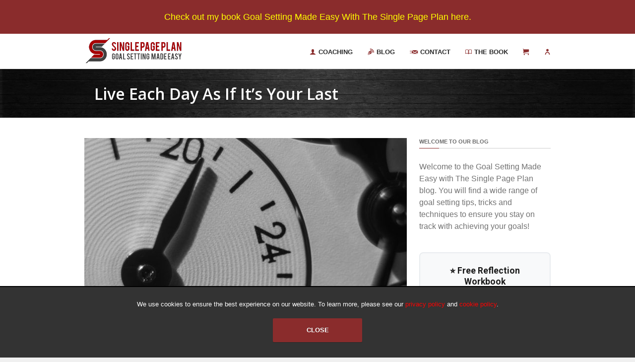

--- FILE ---
content_type: text/html; charset=UTF-8
request_url: https://www.singlepageplan.com/live-each-day-as-if-its-your-last/
body_size: 18064
content:
<!DOCTYPE html>
<!--[if IE 6]><html id="ie6" lang="en-GB"><![endif]-->
<!--[if IE 7]><html id="ie7" lang="en-GB"><![endif]-->
<!--[if IE 8]><html id="ie8" lang="en-GB"><![endif]-->
<!--[if (gte IE 9)|!(IE)]><!--><html lang="en-GB"><!--<![endif]-->
<head>
	
	<meta charset="utf-8" />
	<meta name="viewport" content="width=device-width, initial-scale=1" />
	<title>Live Each Day As If It&#039;s Your Last</title>
	
	<link rel="shortcut icon" href="https://www.singlepageplan.com/wp-content/uploads/2016/06/goal-setting-made-easy-with-the-single-page-plan-retina-logo-16.png" /><link rel="apple-touch-icon" sizes="144x144" href="https://www.singlepageplan.com/wp-content/uploads/2016/06/goal-setting-made-easy-with-the-single-page-plan-retina-logo-144.png" ><link rel="apple-touch-icon" sizes="114x114" href="https://www.singlepageplan.com/wp-content/uploads/2016/06/goal-setting-made-easy-with-the-single-page-plan-retina-logo-114.png" ><link rel="apple-touch-icon" sizes="72x72" href="https://www.singlepageplan.com/wp-content/uploads/2016/06/goal-setting-made-easy-with-the-single-page-plan-retina-logo-72.png" ><link rel="apple-touch-icon" href="https://www.singlepageplan.com/wp-content/uploads/2016/06/goal-setting-made-easy-with-the-single-page-plan-retina-logo-57.png" >	
	<!--[if IE 7 ]>
	<link href="https://www.singlepageplan.com/wp-content/themes/kickstart/inc/stylesheet/ie7.css" media="screen" rel="stylesheet" type="text/css">
	<![endif]-->
	<!--[if IE 8 ]>
	<link href="https://www.singlepageplan.com/wp-content/themes/kickstart/inc/stylesheet/ie8.css" media="screen" rel="stylesheet" type="text/css">
	<![endif]-->
	<!--[if lte IE 6]>
	<div id="ie-message">Your browser is obsolete and does not support this webpage. Please use newer version of your browser or visit <a href="http://www.ie6countdown.com/" target="_new">Internet Explorer 6 countdown page</a>  for more information. </div>
	<![endif]-->

	  
	<meta name='robots' content='index, follow, max-image-preview:large, max-snippet:-1, max-video-preview:-1' />

	<!-- This site is optimized with the Yoast SEO plugin v26.8 - https://yoast.com/product/yoast-seo-wordpress/ -->
	<meta name="description" content="Do you live each day as if it&#039;s your last? Or do you go about just dreaming about what you should have done, or maybe  what you are going to do in the" />
	<link rel="canonical" href="https://www.singlepageplan.com/live-each-day-as-if-its-your-last/" />
	<meta name="twitter:label1" content="Written by" />
	<meta name="twitter:data1" content="Larry Lewis" />
	<meta name="twitter:label2" content="Estimated reading time" />
	<meta name="twitter:data2" content="4 minutes" />
	<!-- / Yoast SEO plugin. -->


<link rel='dns-prefetch' href='//static.addtoany.com' />
<link rel='dns-prefetch' href='//fonts.googleapis.com' />
<link rel="alternate" type="application/rss+xml" title="The Single Page Plan &raquo; Feed" href="https://www.singlepageplan.com/feed/" />
<link rel="alternate" type="application/rss+xml" title="The Single Page Plan &raquo; Comments Feed" href="https://www.singlepageplan.com/comments/feed/" />
<link rel="alternate" title="oEmbed (JSON)" type="application/json+oembed" href="https://www.singlepageplan.com/wp-json/oembed/1.0/embed?url=https%3A%2F%2Fwww.singlepageplan.com%2Flive-each-day-as-if-its-your-last%2F" />
<link rel="alternate" title="oEmbed (XML)" type="text/xml+oembed" href="https://www.singlepageplan.com/wp-json/oembed/1.0/embed?url=https%3A%2F%2Fwww.singlepageplan.com%2Flive-each-day-as-if-its-your-last%2F&#038;format=xml" />
<style id='wp-img-auto-sizes-contain-inline-css' type='text/css'>
img:is([sizes=auto i],[sizes^="auto," i]){contain-intrinsic-size:3000px 1500px}
/*# sourceURL=wp-img-auto-sizes-contain-inline-css */
</style>
<link rel='stylesheet' id='vector-icons-style-css' href='https://www.singlepageplan.com/wp-content/themes/kickstart/inc/stylesheet/vector-icons.css?ver=6.9' type='text/css' media='all' />
<link rel='stylesheet' id='nivo-slider-css' href='https://www.singlepageplan.com/wp-content/themes/kickstart/inc/plugin/shortcodes/css/nivoslider.css?ver=1.0' type='text/css' media='all' />
<link rel='stylesheet' id='jcarousel-css' href='https://www.singlepageplan.com/wp-content/themes/kickstart/inc/plugin/shortcodes/css/jcarousel.css?ver=1.0' type='text/css' media='all' />
<link rel='stylesheet' id='shortcodes-css-css' href='https://www.singlepageplan.com/wp-content/themes/kickstart/inc/plugin/shortcodes/css/style.css?ver=1.0' type='text/css' media='all' />
<style id='wp-emoji-styles-inline-css' type='text/css'>

	img.wp-smiley, img.emoji {
		display: inline !important;
		border: none !important;
		box-shadow: none !important;
		height: 1em !important;
		width: 1em !important;
		margin: 0 0.07em !important;
		vertical-align: -0.1em !important;
		background: none !important;
		padding: 0 !important;
	}
/*# sourceURL=wp-emoji-styles-inline-css */
</style>
<style id='wp-block-library-inline-css' type='text/css'>
:root{--wp-block-synced-color:#7a00df;--wp-block-synced-color--rgb:122,0,223;--wp-bound-block-color:var(--wp-block-synced-color);--wp-editor-canvas-background:#ddd;--wp-admin-theme-color:#007cba;--wp-admin-theme-color--rgb:0,124,186;--wp-admin-theme-color-darker-10:#006ba1;--wp-admin-theme-color-darker-10--rgb:0,107,160.5;--wp-admin-theme-color-darker-20:#005a87;--wp-admin-theme-color-darker-20--rgb:0,90,135;--wp-admin-border-width-focus:2px}@media (min-resolution:192dpi){:root{--wp-admin-border-width-focus:1.5px}}.wp-element-button{cursor:pointer}:root .has-very-light-gray-background-color{background-color:#eee}:root .has-very-dark-gray-background-color{background-color:#313131}:root .has-very-light-gray-color{color:#eee}:root .has-very-dark-gray-color{color:#313131}:root .has-vivid-green-cyan-to-vivid-cyan-blue-gradient-background{background:linear-gradient(135deg,#00d084,#0693e3)}:root .has-purple-crush-gradient-background{background:linear-gradient(135deg,#34e2e4,#4721fb 50%,#ab1dfe)}:root .has-hazy-dawn-gradient-background{background:linear-gradient(135deg,#faaca8,#dad0ec)}:root .has-subdued-olive-gradient-background{background:linear-gradient(135deg,#fafae1,#67a671)}:root .has-atomic-cream-gradient-background{background:linear-gradient(135deg,#fdd79a,#004a59)}:root .has-nightshade-gradient-background{background:linear-gradient(135deg,#330968,#31cdcf)}:root .has-midnight-gradient-background{background:linear-gradient(135deg,#020381,#2874fc)}:root{--wp--preset--font-size--normal:16px;--wp--preset--font-size--huge:42px}.has-regular-font-size{font-size:1em}.has-larger-font-size{font-size:2.625em}.has-normal-font-size{font-size:var(--wp--preset--font-size--normal)}.has-huge-font-size{font-size:var(--wp--preset--font-size--huge)}.has-text-align-center{text-align:center}.has-text-align-left{text-align:left}.has-text-align-right{text-align:right}.has-fit-text{white-space:nowrap!important}#end-resizable-editor-section{display:none}.aligncenter{clear:both}.items-justified-left{justify-content:flex-start}.items-justified-center{justify-content:center}.items-justified-right{justify-content:flex-end}.items-justified-space-between{justify-content:space-between}.screen-reader-text{border:0;clip-path:inset(50%);height:1px;margin:-1px;overflow:hidden;padding:0;position:absolute;width:1px;word-wrap:normal!important}.screen-reader-text:focus{background-color:#ddd;clip-path:none;color:#444;display:block;font-size:1em;height:auto;left:5px;line-height:normal;padding:15px 23px 14px;text-decoration:none;top:5px;width:auto;z-index:100000}html :where(.has-border-color){border-style:solid}html :where([style*=border-top-color]){border-top-style:solid}html :where([style*=border-right-color]){border-right-style:solid}html :where([style*=border-bottom-color]){border-bottom-style:solid}html :where([style*=border-left-color]){border-left-style:solid}html :where([style*=border-width]){border-style:solid}html :where([style*=border-top-width]){border-top-style:solid}html :where([style*=border-right-width]){border-right-style:solid}html :where([style*=border-bottom-width]){border-bottom-style:solid}html :where([style*=border-left-width]){border-left-style:solid}html :where(img[class*=wp-image-]){height:auto;max-width:100%}:where(figure){margin:0 0 1em}html :where(.is-position-sticky){--wp-admin--admin-bar--position-offset:var(--wp-admin--admin-bar--height,0px)}@media screen and (max-width:600px){html :where(.is-position-sticky){--wp-admin--admin-bar--position-offset:0px}}

/*# sourceURL=wp-block-library-inline-css */
</style><style id='wp-block-paragraph-inline-css' type='text/css'>
.is-small-text{font-size:.875em}.is-regular-text{font-size:1em}.is-large-text{font-size:2.25em}.is-larger-text{font-size:3em}.has-drop-cap:not(:focus):first-letter{float:left;font-size:8.4em;font-style:normal;font-weight:100;line-height:.68;margin:.05em .1em 0 0;text-transform:uppercase}body.rtl .has-drop-cap:not(:focus):first-letter{float:none;margin-left:.1em}p.has-drop-cap.has-background{overflow:hidden}:root :where(p.has-background){padding:1.25em 2.375em}:where(p.has-text-color:not(.has-link-color)) a{color:inherit}p.has-text-align-left[style*="writing-mode:vertical-lr"],p.has-text-align-right[style*="writing-mode:vertical-rl"]{rotate:180deg}
/*# sourceURL=https://www.singlepageplan.com/wp-includes/blocks/paragraph/style.min.css */
</style>
<link rel='stylesheet' id='wc-blocks-style-css' href='https://www.singlepageplan.com/wp-content/plugins/woocommerce/assets/client/blocks/wc-blocks.css?ver=wc-10.4.3' type='text/css' media='all' />
<style id='global-styles-inline-css' type='text/css'>
:root{--wp--preset--aspect-ratio--square: 1;--wp--preset--aspect-ratio--4-3: 4/3;--wp--preset--aspect-ratio--3-4: 3/4;--wp--preset--aspect-ratio--3-2: 3/2;--wp--preset--aspect-ratio--2-3: 2/3;--wp--preset--aspect-ratio--16-9: 16/9;--wp--preset--aspect-ratio--9-16: 9/16;--wp--preset--color--black: #000000;--wp--preset--color--cyan-bluish-gray: #abb8c3;--wp--preset--color--white: #ffffff;--wp--preset--color--pale-pink: #f78da7;--wp--preset--color--vivid-red: #cf2e2e;--wp--preset--color--luminous-vivid-orange: #ff6900;--wp--preset--color--luminous-vivid-amber: #fcb900;--wp--preset--color--light-green-cyan: #7bdcb5;--wp--preset--color--vivid-green-cyan: #00d084;--wp--preset--color--pale-cyan-blue: #8ed1fc;--wp--preset--color--vivid-cyan-blue: #0693e3;--wp--preset--color--vivid-purple: #9b51e0;--wp--preset--gradient--vivid-cyan-blue-to-vivid-purple: linear-gradient(135deg,rgb(6,147,227) 0%,rgb(155,81,224) 100%);--wp--preset--gradient--light-green-cyan-to-vivid-green-cyan: linear-gradient(135deg,rgb(122,220,180) 0%,rgb(0,208,130) 100%);--wp--preset--gradient--luminous-vivid-amber-to-luminous-vivid-orange: linear-gradient(135deg,rgb(252,185,0) 0%,rgb(255,105,0) 100%);--wp--preset--gradient--luminous-vivid-orange-to-vivid-red: linear-gradient(135deg,rgb(255,105,0) 0%,rgb(207,46,46) 100%);--wp--preset--gradient--very-light-gray-to-cyan-bluish-gray: linear-gradient(135deg,rgb(238,238,238) 0%,rgb(169,184,195) 100%);--wp--preset--gradient--cool-to-warm-spectrum: linear-gradient(135deg,rgb(74,234,220) 0%,rgb(151,120,209) 20%,rgb(207,42,186) 40%,rgb(238,44,130) 60%,rgb(251,105,98) 80%,rgb(254,248,76) 100%);--wp--preset--gradient--blush-light-purple: linear-gradient(135deg,rgb(255,206,236) 0%,rgb(152,150,240) 100%);--wp--preset--gradient--blush-bordeaux: linear-gradient(135deg,rgb(254,205,165) 0%,rgb(254,45,45) 50%,rgb(107,0,62) 100%);--wp--preset--gradient--luminous-dusk: linear-gradient(135deg,rgb(255,203,112) 0%,rgb(199,81,192) 50%,rgb(65,88,208) 100%);--wp--preset--gradient--pale-ocean: linear-gradient(135deg,rgb(255,245,203) 0%,rgb(182,227,212) 50%,rgb(51,167,181) 100%);--wp--preset--gradient--electric-grass: linear-gradient(135deg,rgb(202,248,128) 0%,rgb(113,206,126) 100%);--wp--preset--gradient--midnight: linear-gradient(135deg,rgb(2,3,129) 0%,rgb(40,116,252) 100%);--wp--preset--font-size--small: 13px;--wp--preset--font-size--medium: 20px;--wp--preset--font-size--large: 36px;--wp--preset--font-size--x-large: 42px;--wp--preset--spacing--20: 0.44rem;--wp--preset--spacing--30: 0.67rem;--wp--preset--spacing--40: 1rem;--wp--preset--spacing--50: 1.5rem;--wp--preset--spacing--60: 2.25rem;--wp--preset--spacing--70: 3.38rem;--wp--preset--spacing--80: 5.06rem;--wp--preset--shadow--natural: 6px 6px 9px rgba(0, 0, 0, 0.2);--wp--preset--shadow--deep: 12px 12px 50px rgba(0, 0, 0, 0.4);--wp--preset--shadow--sharp: 6px 6px 0px rgba(0, 0, 0, 0.2);--wp--preset--shadow--outlined: 6px 6px 0px -3px rgb(255, 255, 255), 6px 6px rgb(0, 0, 0);--wp--preset--shadow--crisp: 6px 6px 0px rgb(0, 0, 0);}:where(.is-layout-flex){gap: 0.5em;}:where(.is-layout-grid){gap: 0.5em;}body .is-layout-flex{display: flex;}.is-layout-flex{flex-wrap: wrap;align-items: center;}.is-layout-flex > :is(*, div){margin: 0;}body .is-layout-grid{display: grid;}.is-layout-grid > :is(*, div){margin: 0;}:where(.wp-block-columns.is-layout-flex){gap: 2em;}:where(.wp-block-columns.is-layout-grid){gap: 2em;}:where(.wp-block-post-template.is-layout-flex){gap: 1.25em;}:where(.wp-block-post-template.is-layout-grid){gap: 1.25em;}.has-black-color{color: var(--wp--preset--color--black) !important;}.has-cyan-bluish-gray-color{color: var(--wp--preset--color--cyan-bluish-gray) !important;}.has-white-color{color: var(--wp--preset--color--white) !important;}.has-pale-pink-color{color: var(--wp--preset--color--pale-pink) !important;}.has-vivid-red-color{color: var(--wp--preset--color--vivid-red) !important;}.has-luminous-vivid-orange-color{color: var(--wp--preset--color--luminous-vivid-orange) !important;}.has-luminous-vivid-amber-color{color: var(--wp--preset--color--luminous-vivid-amber) !important;}.has-light-green-cyan-color{color: var(--wp--preset--color--light-green-cyan) !important;}.has-vivid-green-cyan-color{color: var(--wp--preset--color--vivid-green-cyan) !important;}.has-pale-cyan-blue-color{color: var(--wp--preset--color--pale-cyan-blue) !important;}.has-vivid-cyan-blue-color{color: var(--wp--preset--color--vivid-cyan-blue) !important;}.has-vivid-purple-color{color: var(--wp--preset--color--vivid-purple) !important;}.has-black-background-color{background-color: var(--wp--preset--color--black) !important;}.has-cyan-bluish-gray-background-color{background-color: var(--wp--preset--color--cyan-bluish-gray) !important;}.has-white-background-color{background-color: var(--wp--preset--color--white) !important;}.has-pale-pink-background-color{background-color: var(--wp--preset--color--pale-pink) !important;}.has-vivid-red-background-color{background-color: var(--wp--preset--color--vivid-red) !important;}.has-luminous-vivid-orange-background-color{background-color: var(--wp--preset--color--luminous-vivid-orange) !important;}.has-luminous-vivid-amber-background-color{background-color: var(--wp--preset--color--luminous-vivid-amber) !important;}.has-light-green-cyan-background-color{background-color: var(--wp--preset--color--light-green-cyan) !important;}.has-vivid-green-cyan-background-color{background-color: var(--wp--preset--color--vivid-green-cyan) !important;}.has-pale-cyan-blue-background-color{background-color: var(--wp--preset--color--pale-cyan-blue) !important;}.has-vivid-cyan-blue-background-color{background-color: var(--wp--preset--color--vivid-cyan-blue) !important;}.has-vivid-purple-background-color{background-color: var(--wp--preset--color--vivid-purple) !important;}.has-black-border-color{border-color: var(--wp--preset--color--black) !important;}.has-cyan-bluish-gray-border-color{border-color: var(--wp--preset--color--cyan-bluish-gray) !important;}.has-white-border-color{border-color: var(--wp--preset--color--white) !important;}.has-pale-pink-border-color{border-color: var(--wp--preset--color--pale-pink) !important;}.has-vivid-red-border-color{border-color: var(--wp--preset--color--vivid-red) !important;}.has-luminous-vivid-orange-border-color{border-color: var(--wp--preset--color--luminous-vivid-orange) !important;}.has-luminous-vivid-amber-border-color{border-color: var(--wp--preset--color--luminous-vivid-amber) !important;}.has-light-green-cyan-border-color{border-color: var(--wp--preset--color--light-green-cyan) !important;}.has-vivid-green-cyan-border-color{border-color: var(--wp--preset--color--vivid-green-cyan) !important;}.has-pale-cyan-blue-border-color{border-color: var(--wp--preset--color--pale-cyan-blue) !important;}.has-vivid-cyan-blue-border-color{border-color: var(--wp--preset--color--vivid-cyan-blue) !important;}.has-vivid-purple-border-color{border-color: var(--wp--preset--color--vivid-purple) !important;}.has-vivid-cyan-blue-to-vivid-purple-gradient-background{background: var(--wp--preset--gradient--vivid-cyan-blue-to-vivid-purple) !important;}.has-light-green-cyan-to-vivid-green-cyan-gradient-background{background: var(--wp--preset--gradient--light-green-cyan-to-vivid-green-cyan) !important;}.has-luminous-vivid-amber-to-luminous-vivid-orange-gradient-background{background: var(--wp--preset--gradient--luminous-vivid-amber-to-luminous-vivid-orange) !important;}.has-luminous-vivid-orange-to-vivid-red-gradient-background{background: var(--wp--preset--gradient--luminous-vivid-orange-to-vivid-red) !important;}.has-very-light-gray-to-cyan-bluish-gray-gradient-background{background: var(--wp--preset--gradient--very-light-gray-to-cyan-bluish-gray) !important;}.has-cool-to-warm-spectrum-gradient-background{background: var(--wp--preset--gradient--cool-to-warm-spectrum) !important;}.has-blush-light-purple-gradient-background{background: var(--wp--preset--gradient--blush-light-purple) !important;}.has-blush-bordeaux-gradient-background{background: var(--wp--preset--gradient--blush-bordeaux) !important;}.has-luminous-dusk-gradient-background{background: var(--wp--preset--gradient--luminous-dusk) !important;}.has-pale-ocean-gradient-background{background: var(--wp--preset--gradient--pale-ocean) !important;}.has-electric-grass-gradient-background{background: var(--wp--preset--gradient--electric-grass) !important;}.has-midnight-gradient-background{background: var(--wp--preset--gradient--midnight) !important;}.has-small-font-size{font-size: var(--wp--preset--font-size--small) !important;}.has-medium-font-size{font-size: var(--wp--preset--font-size--medium) !important;}.has-large-font-size{font-size: var(--wp--preset--font-size--large) !important;}.has-x-large-font-size{font-size: var(--wp--preset--font-size--x-large) !important;}
/*# sourceURL=global-styles-inline-css */
</style>

<style id='classic-theme-styles-inline-css' type='text/css'>
/*! This file is auto-generated */
.wp-block-button__link{color:#fff;background-color:#32373c;border-radius:9999px;box-shadow:none;text-decoration:none;padding:calc(.667em + 2px) calc(1.333em + 2px);font-size:1.125em}.wp-block-file__button{background:#32373c;color:#fff;text-decoration:none}
/*# sourceURL=/wp-includes/css/classic-themes.min.css */
</style>
<link rel='stylesheet' id='hm-wcdon-frontend-styles-css' href='https://www.singlepageplan.com/wp-content/plugins/donations-for-woocommerce/css/frontend.css?ver=6.9' type='text/css' media='all' />
<link rel='stylesheet' id='mautic-mail-list-styles-css' href='https://www.singlepageplan.com/wp-content/plugins/mautic-mail-list-manager/assets/css/frontend.css?ver=1.1.0' type='text/css' media='all' />
<link rel='stylesheet' id='single-page-plan-signup-style-css' href='https://www.singlepageplan.com/wp-content/plugins/single-page-plan-signup/assets/css/spps-signup-form.css?ver=1.0.4' type='text/css' media='all' />
<link rel='stylesheet' id='single-page-plan-signup-modal-css' href='https://www.singlepageplan.com/wp-content/plugins/single-page-plan-signup/assets/css/modal.css?ver=1.0.4' type='text/css' media='all' />
<link rel='stylesheet' id='website-popup-css-css' href='https://www.singlepageplan.com/wp-content/plugins/website-popup/assets/css/popup.css?ver=1.0.0' type='text/css' media='all' />
<style id='woocommerce-inline-inline-css' type='text/css'>
.woocommerce form .form-row .required { visibility: visible; }
/*# sourceURL=woocommerce-inline-inline-css */
</style>
<link rel='stylesheet' id='wc-memberships-frontend-css' href='https://www.singlepageplan.com/wp-content/plugins/woocommerce-memberships/assets/css/frontend/wc-memberships-frontend.min.css?ver=1.27.2' type='text/css' media='all' />
<link rel='stylesheet' id='parent-style-css' href='https://www.singlepageplan.com/wp-content/themes/kickstart/style.css?ver=6.9' type='text/css' media='all' />
<link rel='stylesheet' id='child-style-css' href='https://www.singlepageplan.com/wp-content/themes/kickstart-child/style.css?ver=6.9' type='text/css' media='all' />
<link rel='stylesheet' id='google-font-css' href='https://fonts.googleapis.com/css?family=Shadows+Into+Light%7CRaleway%3A400%2C700%2C300%2C300italic%2C700italic%2C400italic%7CIndie+Flower%7CRoboto%3A200%2C300%2C400%2C700%7CPermanent+Marker%7COpen+Sans%3A300%2C400%2C600%7CAnton%7CBowlby+One%7CFrancois+One%7CLalezar%7CSpecial+Elite%7CSource+Sans+Pro&#038;ver=6.9' type='text/css' media='all' />
<link rel='stylesheet' id='pricing-tables-css' href='https://www.singlepageplan.com/wp-content/themes/kickstart-child/tables/css/smart-pricing.css?ver=6.9' type='text/css' media='all' />
<link rel='stylesheet' id='pricing-table-fonts-css' href='https://www.singlepageplan.com/wp-content/themes/kickstart-child/tables/css/fontawesome-all.min.css?ver=6.9' type='text/css' media='all' />
<link rel='stylesheet' id='fontawesome-css' href='https://www.singlepageplan.com/fontawesome/css/all.min.css?ver=6.9' type='text/css' media='all' />
<link rel='stylesheet' id='portfolio-style-css' href='https://www.singlepageplan.com/wp-content/themes/kickstart/inc/stylesheet/portfolio.css?ver=6.9' type='text/css' media='all' />
<link rel='stylesheet' id='my-woocommerce-css' href='https://www.singlepageplan.com/wp-content/themes/kickstart/inc/plugin/woocommerce/woocommerce.css?ver=1' type='text/css' media='all' />
<link rel='stylesheet' id='responsive-css-css' href='https://www.singlepageplan.com/wp-content/themes/kickstart/inc/stylesheet/responsive-all.css?ver=6.9' type='text/css' media='all' />
<link rel='stylesheet' id='wp-pagenavi-css' href='https://www.singlepageplan.com/wp-content/plugins/wp-pagenavi/pagenavi-css.css?ver=2.70' type='text/css' media='all' />
<link rel='stylesheet' id='addtoany-css' href='https://www.singlepageplan.com/wp-content/plugins/add-to-any/addtoany.min.css?ver=1.16' type='text/css' media='all' />
<link rel='stylesheet' id='dstyle-css' href='https://www.singlepageplan.com/wp-content/themes/kickstart-child/dstyle.css?ver=6.9' type='text/css' media='all' />
<link rel='stylesheet' id='animations-css' href='https://www.singlepageplan.com/wp-content/themes/kickstart-child/animations.css?ver=1.0.0' type='text/css' media='all' />
<script type="text/javascript" src="https://www.singlepageplan.com/wp-includes/js/jquery/jquery.min.js?ver=3.7.1" id="jquery-core-js"></script>
<script type="text/javascript" src="https://www.singlepageplan.com/wp-includes/js/jquery/jquery-migrate.min.js?ver=3.4.1" id="jquery-migrate-js"></script>
<script type="text/javascript" src="https://www.singlepageplan.com/wp-content/themes/kickstart/inc/plugin/shortcodes/js/jquery.nivo.slider.pack.js?ver=1.0" id="nivo-slider-js"></script>
<script type="text/javascript" src="https://www.singlepageplan.com/wp-content/themes/kickstart/inc/plugin/shortcodes/js/jcarousel.js?ver=1.0" id="jcarousel-js"></script>
<script type="text/javascript" src="https://www.singlepageplan.com/wp-content/themes/kickstart/inc/plugin/shortcodes/js/init.js?ver=1.0" id="shortcodes-js-js"></script>
<script type="text/javascript" id="addtoany-core-js-before">
/* <![CDATA[ */
window.a2a_config=window.a2a_config||{};a2a_config.callbacks=[];a2a_config.overlays=[];a2a_config.templates={};a2a_localize = {
	Share: "Share",
	Save: "Save",
	Subscribe: "Subscribe",
	Email: "Email",
	Bookmark: "Bookmark",
	ShowAll: "Show All",
	ShowLess: "Show less",
	FindServices: "Find service(s)",
	FindAnyServiceToAddTo: "Instantly find any service to add to",
	PoweredBy: "Powered by",
	ShareViaEmail: "Share via email",
	SubscribeViaEmail: "Subscribe via email",
	BookmarkInYourBrowser: "Bookmark in your browser",
	BookmarkInstructions: "Press Ctrl+D or \u2318+D to bookmark this page",
	AddToYourFavorites: "Add to your favourites",
	SendFromWebOrProgram: "Send from any email address or email program",
	EmailProgram: "Email program",
	More: "More&#8230;",
	ThanksForSharing: "Thanks for sharing!",
	ThanksForFollowing: "Thanks for following!"
};


//# sourceURL=addtoany-core-js-before
/* ]]> */
</script>
<script type="text/javascript" defer src="https://static.addtoany.com/menu/page.js" id="addtoany-core-js"></script>
<script type="text/javascript" defer src="https://www.singlepageplan.com/wp-content/plugins/add-to-any/addtoany.min.js?ver=1.1" id="addtoany-jquery-js"></script>
<script type="text/javascript" src="https://www.singlepageplan.com/wp-content/plugins/woocommerce/assets/js/jquery-blockui/jquery.blockUI.min.js?ver=2.7.0-wc.10.4.3" id="wc-jquery-blockui-js" defer="defer" data-wp-strategy="defer"></script>
<script type="text/javascript" id="wc-add-to-cart-js-extra">
/* <![CDATA[ */
var wc_add_to_cart_params = {"ajax_url":"/wp-admin/admin-ajax.php","wc_ajax_url":"/?wc-ajax=%%endpoint%%","i18n_view_cart":"View basket","cart_url":"https://www.singlepageplan.com/cart/","is_cart":"","cart_redirect_after_add":"no"};
//# sourceURL=wc-add-to-cart-js-extra
/* ]]> */
</script>
<script type="text/javascript" src="https://www.singlepageplan.com/wp-content/plugins/woocommerce/assets/js/frontend/add-to-cart.min.js?ver=10.4.3" id="wc-add-to-cart-js" defer="defer" data-wp-strategy="defer"></script>
<script type="text/javascript" src="https://www.singlepageplan.com/wp-content/plugins/woocommerce/assets/js/js-cookie/js.cookie.min.js?ver=2.1.4-wc.10.4.3" id="wc-js-cookie-js" defer="defer" data-wp-strategy="defer"></script>
<script type="text/javascript" id="woocommerce-js-extra">
/* <![CDATA[ */
var woocommerce_params = {"ajax_url":"/wp-admin/admin-ajax.php","wc_ajax_url":"/?wc-ajax=%%endpoint%%","i18n_password_show":"Show password","i18n_password_hide":"Hide password"};
//# sourceURL=woocommerce-js-extra
/* ]]> */
</script>
<script type="text/javascript" src="https://www.singlepageplan.com/wp-content/plugins/woocommerce/assets/js/frontend/woocommerce.min.js?ver=10.4.3" id="woocommerce-js" defer="defer" data-wp-strategy="defer"></script>
		<script>
			window.wc_ga_pro = {};

			window.wc_ga_pro.ajax_url = 'https://www.singlepageplan.com/wp-admin/admin-ajax.php';

			window.wc_ga_pro.available_gateways = {"stripe":"Credit \/ Debit Card"};

			// interpolate json by replacing placeholders with variables (only used by UA tracking)
			window.wc_ga_pro.interpolate_json = function( object, variables ) {

				if ( ! variables ) {
					return object;
				}

				let j = JSON.stringify( object );

				for ( let k in variables ) {
					j = j.split( '{$' + k + '}' ).join( variables[ k ] );
				}

				return JSON.parse( j );
			};

			// return the title for a payment gateway
			window.wc_ga_pro.get_payment_method_title = function( payment_method ) {
				return window.wc_ga_pro.available_gateways[ payment_method ] || payment_method;
			};

			// check if an email is valid
			window.wc_ga_pro.is_valid_email = function( email ) {
				return /[^\s@]+@[^\s@]+\.[^\s@]+/.test( email );
			};
		</script>
				<!-- Google tag (gtag.js) -->
		<script async src='https://www.googletagmanager.com/gtag/js?id=G-SG9YSZ0L9M&l=dataLayer'></script>
		<script >

			window.dataLayer = window.dataLayer || [];

			function gtag() {
				dataLayer.push(arguments);
			}

			gtag('js', new Date());

			gtag('config', 'G-SG9YSZ0L9M', {"cookie_domain":"auto"});

			gtag('consent', 'default', {"analytics_storage":"denied","ad_storage":"denied","ad_user_data":"denied","ad_personalization":"denied","region":["AT","BE","BG","HR","CY","CZ","DK","EE","FI","FR","DE","GR","HU","IS","IE","IT","LV","LI","LT","LU","MT","NL","NO","PL","PT","RO","SK","SI","ES","SE","GB","CH"]});(function($) {
	$(function () {

		const consentMap = {
			statistics: [ 'analytics_storage' ],
			marketing: [ 'ad_storage', 'ad_user_data', 'ad_personalization' ]
		};

		// eslint-disable-next-line camelcase -- `wp_has_consent` is defined by the WP Consent API plugin.
		if ( typeof window.wp_has_consent === 'function' ) {
			console.log('has consent');

			// eslint-disable-next-line camelcase -- `wp_consent_type` is defined by the WP Consent API plugin.
			if ( window.wp_consent_type === undefined ) {
				window.wp_consent_type = 'optin';
			}

			const consentState = {};

			for ( const [ category, types ] of Object.entries( consentMap ) ) {
				// eslint-disable-next-line camelcase, no-undef -- `consent_api_get_cookie`, `constent_api` is defined by the WP Consent API plugin.
				if ( consent_api_get_cookie( window.consent_api.cookie_prefix + '_' + category ) !== '' ) {
					// eslint-disable-next-line camelcase, no-undef -- `wp_has_consent` is defined by the WP Consent API plugin.
					const hasConsent = wp_has_consent( category ) ? 'granted' : 'denied';

					types.forEach( ( type ) => {
						consentState[ type ] = hasConsent;
					} );
				}
			}

			if ( Object.keys( consentState ).length > 0 ) {
				gtag( 'consent', 'update', consentState );
			}
		}

		document.addEventListener( 'wp_listen_for_consent_change', ( event ) => {
			const consentUpdate = {};
			const types = consentMap[ Object.keys( event.detail )[ 0 ] ];
			const state = Object.values( event.detail )[ 0 ] === 'allow' ? 'granted' : 'denied';

			if ( types === undefined ) {
				return
			}

			types.forEach( ( type ) => {
				consentUpdate[ type ] = state;
			} );

			if ( Object.keys( consentUpdate ).length > 0 ) {
				gtag( 'consent', 'update', consentUpdate );
			}
		} );
	});
})(jQuery);
			
			(function() {

				const event = document.createEvent('Event');

				event.initEvent( 'wc_google_analytics_pro_gtag_loaded', true, true );

				document.dispatchEvent( event );
			})();
		</script>
				<!-- Start WooCommerce Google Analytics Pro -->
				<script>
			(function(i,s,o,g,r,a,m){i['GoogleAnalyticsObject']=r;i[r]=i[r]||function(){
				(i[r].q=i[r].q||[]).push(arguments)},i[r].l=1*new Date();a=s.createElement(o),
				m=s.getElementsByTagName(o)[0];a.async=1;a.src=g;m.parentNode.insertBefore(a,m)
			})(window,document,'script','https://www.google-analytics.com/analytics.js','ga');
						ga( 'create', 'UA-84055121-1', {"cookieDomain":"auto"} );
			ga( 'set', 'forceSSL', true );
																		ga( 'require', 'ec' );

			
			(function() {

				// trigger an event the old-fashioned way to avoid a jQuery dependency and still support IE
				const event = document.createEvent('Event');

				event.initEvent( 'wc_google_analytics_pro_loaded', true, true );

				document.dispatchEvent( event );
			})();
		</script>
				<!-- end WooCommerce Google Analytics Pro -->
		<link rel="https://api.w.org/" href="https://www.singlepageplan.com/wp-json/" /><link rel="alternate" title="JSON" type="application/json" href="https://www.singlepageplan.com/wp-json/wp/v2/posts/1882" /><link rel='shortlink' href='https://www.singlepageplan.com/?p=1882' />
			<!--[if lte IE 7]>
				<link href="https://www.singlepageplan.com/wp-content/themes/kickstart/inc/stylesheet/vector-icons-ie7.css" media="screen" rel="stylesheet" type="text/css">
			<![endif]-->
			<noscript><style>.woocommerce-product-gallery{ opacity: 1 !important; }</style></noscript>
		<script src="/jwplayer/jwplayer.js"></script>
<script>jwplayer.key="PpQKEM1KmtDdS+9CQM+jA3oiwm6B1xeI5ztEEA==";</script>

<!-- Facebook Pixel Code -->
<script>
!function(f,b,e,v,n,t,s){if(f.fbq)return;n=f.fbq=function(){n.callMethod?
n.callMethod.apply(n,arguments):n.queue.push(arguments)};if(!f._fbq)f._fbq=n;
n.push=n;n.loaded=!0;n.version='2.0';n.queue=[];t=b.createElement(e);t.async=!0;
t.src=v;s=b.getElementsByTagName(e)[0];s.parentNode.insertBefore(t,s)}(window,
document,'script','https://connect.facebook.net/en_US/fbevents.js');
fbq('init', '1125757857499792');
fbq('track', 'PageView');
</script>
<noscript><img height="1" width="1" style="display:none"
src="https://www.facebook.com/tr?id=1125757857499792&ev=PageView&noscript=1"
/></noscript>
<!-- DO NOT MODIFY -->
<!-- End Facebook Pixel Code -->

<meta property="fb:app_id" content="364383050655014" />
<meta property="fb:admins" content="1359132052" />
<meta property="og:url" content="https://www.singlepageplan.com/live-each-day-as-if-its-your-last/" />
<meta property="og:type" content="article" />
<meta property="og:title" content="Live Each Day As If It&#8217;s Your Last" /><meta property="og:description" content="Do you live each day as if it&#8217;s your last? Or do you go about just dreaming about what you should have done, or maybe  what you are going to do in the next 10 years? Life was meant to be lived day by day. What happened in the past, or what might happen in [&hellip;]" /><meta property="og:image"              	content="https://www.singlepageplan.com/wp-content/uploads/2016/12/8476096887_0ac0ebe201_b.jpg" />
<meta property="og:image:alt"           content="Live Each Day As If It&#8217;s Your Last" />
<meta property="article:author"			content="129667230413825" />
<meta property="article:modified_time"	content="15th December 2022" />
<meta property="article:published_time"	content="December 19, 2016" />
<meta property="article:publisher"		content="129667230413825" />
	<meta property="article:section"		content="Goal Setting" />

<link rel='stylesheet' id='wc-stripe-blocks-checkout-style-css' href='https://www.singlepageplan.com/wp-content/plugins/woocommerce-gateway-stripe/build/upe-blocks.css?ver=5149cca93b0373758856' type='text/css' media='all' />
</head>
<body class="wp-singular post-template-default single single-post postid-1882 single-format-standard wp-theme-kickstart wp-child-theme-kickstart-child default-header theme-kickstart woocommerce-no-js">
<div id="cookie_consent" style="position: fixed; z-index: 2147483644; min-height: 50px; width: 100%; position: fixed; bottom: 0px; right: 0px; left:0px; min-height: 50px; background-color: #333; color: white; border-top: 2px solid black; display: none;">
	<div style="max-width: 940px; padding: 25px; text-align: center; margin: 0 auto">
		<p>We use cookies to ensure the best experience on our website. To learn more, please see our <a href="/terms-and-conditions/privacy-policy/" target="_blank" title="Privacy Policy">privacy policy</a> and <a href="/terms-and-conditions/cookies/" target="_blank" title="cookie policy">cookie policy</a>.</p>
		<p style="margin-bottom: 0px;"><a class="su-button" style="padding: 15px; min-width: 150px;" href="#" onclick="cookieAgree(); return false;">CLOSE</a></p>
	</div>
</div>
<script>
	jQuery(document).ready(function(){
		if(document.cookie.indexOf('nh_cookie_consent') === -1) {
			document.getElementById('cookie_consent').style.display = "block";
		}
	});
	function cookieAgree() {
		
		var cookieName = 'nh_cookie_consent';
		var cookieValue = 'granted';
		var myDate = new Date();
		myDate.setMonth(myDate.getMonth() + 12);
		document.cookie = cookieName +"=" + cookieValue + ";expires=" + myDate + ";domain=.singlepageplan.com;path=/";
		document.getElementById("cookie_consent").style.display = "none";
		
	}
</script><div id="fb-root"></div>

<script>(function(d, s, id) {
  var js, fjs = d.getElementsByTagName(s)[0];
  if (d.getElementById(id)) return;
  js = d.createElement(s); js.id = id;
  js.src = "//connect.facebook.net/en_GB/sdk.js#xfbml=1&version=v2.5";
  fjs.parentNode.insertBefore(js, fjs);
}(document, 'script', 'facebook-jssdk'));</script><!-- Layout wrapper -->
	<div id="layout-wrapper" class="full-width">

<!-- Top bar -->
				<div style="text-align: center; background-color: #8a2c2c; padding: 20px;"><p style="margin-bottom: 0px; font-size: 18px;"><a style="color: yellow;" href="/goal-setting-made-easy-with-the-single-page-plan-by-larry-lewis/" target="_blank" title="Try the Single Page Plan">Check out my book Goal Setting Made Easy With The Single Page Plan here.</a></p></div>
		<!-- Header -->
	<div id="header-wrapper">
		<div id="header" class="size-wrap">
			
			<div id="logo">
				<a href="https://www.singlepageplan.com">
							<img src="/wp-content/uploads/2016/06/goal-setting-made-easy-with-the-single-page-plan-logo.png" alt="The Single Page Plan" class="default-logo" />
							<img src="/wp-content/uploads/2016/06/goal-setting-made-easy-with-the-single-page-plan-retina-logo.png" width="200" height="56" alt="The Single Page Plan" class="retina-logo" />
						</a>			</div>
			
							<div id="menu-wrapper">
									<a class="toggleMenu" href="#">Menu<span></span><div class="clear"></div></a>
					<ul id="primary-main-menu" class=menu><li id="menu-item-2206" class="menu-item menu-item-type-post_type menu-item-object-page menu-item-2206"><a href="https://www.singlepageplan.com/single-page-plan-one-to-one-coaching-with-larry/"><i style="padding-right: 5px; color: #8a2c2c;" class="moon-user"></i>Coaching</a></li>
<li id="menu-item-969" class="menu-item menu-item-type-custom menu-item-object-custom menu-item-969"><a href="/blog/"><i style="padding-right: 5px; color: #8a2c2c;" class="moon-blog"></i>Blog</a></li>
<li id="menu-item-1063" class="menu-item menu-item-type-post_type menu-item-object-page menu-item-1063"><a href="https://www.singlepageplan.com/contact/"><i style="padding-right: 5px; color: #8a2c2c;" class="moon-mail-send"></i>Contact</a></li>
<li id="menu-item-23" class="menu-item menu-item-type-custom menu-item-object-custom menu-item-23"><a href="/goal-setting-made-easy-with-the-single-page-plan-by-larry-lewis/"><i style="padding-right: 5px; color: #8a2c2c;" class="moon-book"></i>The Book</a></li>
<li id="menu-item-2098" class="menu-item menu-item-type-custom menu-item-object-custom menu-item-has-children menu-item-2098"><a href="https://www.singlepageplan.com/cart/"><i class="moon-cart" style="color: #8a2c2c;"></i></a>
<ul class="sub-menu">
	<li id="menu-item-2210" class="menu-item menu-item-type-post_type menu-item-object-page menu-item-2210"><a href="https://www.singlepageplan.com/cart/">Cart</a></li>
	<li id="menu-item-2209" class="menu-item menu-item-type-post_type menu-item-object-page menu-item-2209"><a href="https://www.singlepageplan.com/checkout/">Checkout</a></li>
</ul>
</li>
<li id="menu-item-1913" class="menu-item menu-item-type-custom menu-item-object-custom menu-item-has-children menu-item-1913"><a href="/wp-login.php"><i class="moon-user-8" style="color: #8a2c2c;"></i></a>
<ul class="sub-menu">
	<li id="menu-item-2279" class="menu-item menu-item-type-custom menu-item-object-custom menu-item-2279"><a href="/my-account/">Member Login</a></li>
</ul>
</li>
</ul>					
				<div class="clear"></div>
			</div>
			
						
		</div>
	</div>

<!-- Title area -->
	<div id="title-wrapper"><div class="header-shadow"></div>
		<div class="page-title size-wrap"><h1>Live Each Day As If It&#8217;s Your Last</h1><div class="clear"></div></div></div>
<!-- Content wrapper -->
	<div id="wrapper" class="size-wrap">
<div id="container_bg">

				
		<div id="content_left">
		
			
	<div id="post-1882" class="post-1882 post type-post status-publish format-standard has-post-thumbnail hentry category-goal-setting">
		<div class="post-image">		
		<img src="https://www.singlepageplan.com/wp-content/uploads/2016/12/8476096887_0ac0ebe201_b-650x350.jpg" />		</div>

				
		<div class="entry-content">
			<div class="addtoany_share_save_container addtoany_content addtoany_content_top"><div class="a2a_kit a2a_kit_size_24 addtoany_list" data-a2a-url="https://www.singlepageplan.com/live-each-day-as-if-its-your-last/" data-a2a-title="Live Each Day As If It’s Your Last"><a class="a2a_button_facebook" href="https://www.addtoany.com/add_to/facebook?linkurl=https%3A%2F%2Fwww.singlepageplan.com%2Flive-each-day-as-if-its-your-last%2F&amp;linkname=Live%20Each%20Day%20As%20If%20It%E2%80%99s%20Your%20Last" title="Facebook" rel="nofollow noopener" target="_blank"></a><a class="a2a_button_twitter" href="https://www.addtoany.com/add_to/twitter?linkurl=https%3A%2F%2Fwww.singlepageplan.com%2Flive-each-day-as-if-its-your-last%2F&amp;linkname=Live%20Each%20Day%20As%20If%20It%E2%80%99s%20Your%20Last" title="Twitter" rel="nofollow noopener" target="_blank"></a><a class="a2a_button_pinterest" href="https://www.addtoany.com/add_to/pinterest?linkurl=https%3A%2F%2Fwww.singlepageplan.com%2Flive-each-day-as-if-its-your-last%2F&amp;linkname=Live%20Each%20Day%20As%20If%20It%E2%80%99s%20Your%20Last" title="Pinterest" rel="nofollow noopener" target="_blank"></a><a class="a2a_button_reddit" href="https://www.addtoany.com/add_to/reddit?linkurl=https%3A%2F%2Fwww.singlepageplan.com%2Flive-each-day-as-if-its-your-last%2F&amp;linkname=Live%20Each%20Day%20As%20If%20It%E2%80%99s%20Your%20Last" title="Reddit" rel="nofollow noopener" target="_blank"></a><a class="a2a_button_linkedin" href="https://www.addtoany.com/add_to/linkedin?linkurl=https%3A%2F%2Fwww.singlepageplan.com%2Flive-each-day-as-if-its-your-last%2F&amp;linkname=Live%20Each%20Day%20As%20If%20It%E2%80%99s%20Your%20Last" title="LinkedIn" rel="nofollow noopener" target="_blank"></a><a class="a2a_dd addtoany_share_save addtoany_share" href="https://www.addtoany.com/share"><img src="https://static.addtoany.com/buttons/favicon.png" alt="Share"></a></div></div><p>Do you live each day as if it&#8217;s your last? Or do you go about just dreaming about what you should have done, or maybe  what you are going to do in the next 10 years?</p>
<p>Life was meant to be lived day by day. What happened in the past, or what might happen in the future is really irrelevant. What really matters is what is happening now. When we focus too much about what happened a few years ago or what we think will happen in a few years from now, is like living in a world that does not exist.</p>
<p>In a conversation I suggested to somebody that they make the most of every moment and live life as though today could be their last day.</p>
<p>They said this in reply:</p>
<p>“That’s a Good attitude to live by if circumstances allow.”</p>
<p>It&#8217;s simply crazy how often people will use expressions such as if there is a chance, if possible, if circumstances permit, if things go well, if luck is on my side when contemplating improving their lives.</p>
<p>When in truth they&#8217;re thinking to themselves no chance, It&#8217;s all over,” “It&#8217;s never going to get better,” or “I&#8217;m destined to suffer. They either don’t think it’s possible, or they don’t have the energy to try.</p>
<p>Unfortunately If we believe our struggles cannot be changed, and we say those words to ourselves then we&#8217;re ensuring things will never improve.</p>
<p>The crazy thing is many of you convince yourself that you cannot change, that you cannot overcome the circumstances of your life.</p>
<p>That is simply not true.</p>
<blockquote><p>The greater part of our happiness or misery depends upon our dispositions, and not upon our circumstances. Martha Washington</p></blockquote>
<p>Every day offers you a new opportunity if you&#8217;re willing to grab it. Even if it&#8217;s easier to allow circumstances to interfere with your destiny the outcome won&#8217;t be so good! Surely you owe yourself the effort to bring about change.</p>
<p>By believing you can bring about change and then doing something about it, stops you being a victim of your circumstances and gets you to start taking action towards the life you want. By taking the time to live each day as if it&#8217;s your last ensures you notice what needs changing and take the time to make every minute count.</p>
<blockquote><p>You have the power and the time to shape your life. Break free from the poisonous victim mentality and embrace the truth of your greatness. You were not meant for a mundane or mediocre life! Steve Maraboli</p></blockquote>
<p>If you knew today was your last day then what would you do? I&#8217;m not suggesting you quit your job or stop paying your bills, but rather to look at the areas of your life that matter most to you. You know you need to do more every day to appreciate and enjoy the people and activities that make your life worth living so as to live each day as if it&#8217;s your last.</p>
<p>Imagine what your life would be like if you stopped blaming your circumstances on other people and things and took responsibility of your own life.</p>
<p>You have to be brave. To build your expectations despite your difficult circumstances.</p>
<p>Maybe this is what take a leap of faith really means. To believe you can improve your life, making things better. Moving away from the struggles and difficulties to a life of happiness and success.</p>
<p>What you will learn if you are going to succeed is that your outside world will change once the inside one does.</p>
<blockquote><p>&#8220;Joy doesn&#8217;t exist in the world, it exists in us.&#8221; Ben Franklin.</p></blockquote>
<p>If you feel stuck in or overwhelmed with your current situation, I can support you in finding a path that&#8217;s right for you.</p>
<p>Let me help you make 2017 your best year ever! I&#8217;ve put my most valuable formula into the <a href="https://www.singlepageplan.com/memberships/">Single Page Plan</a>.</p>
<p>It begins on the 9th January as is limited to 100 people.</p>
<p>Discover how to take control of 2017 with this proven formula. Registration is now open, so <a href="https://www.singlepageplan.com/memberships/">sign-up today</a> and get ready to change your life. From this moment forward  live each day as if it&#8217;s your last</p>
<blockquote><p>“Live every day as if it were your last, because one of these days, it will be.” Jeremy Schwartz</p></blockquote>
<p>&nbsp;</p>
<p>photo credit: Lennart Tange <a href="http://www.flickr.com/photos/77856868@N04/8476096887">Good Evening</a> via <a href="http://photopin.com">photopin</a> <a href="https://creativecommons.org/licenses/by/2.0/">(license)</a></p>

        <div style="position: relative; border-radius: 12px; margin: 40px 0 20px 0; overflow: hidden;">
            
            <!-- Background Image -->
            <div style="position: absolute; top: 0; left: 0; right: 0; bottom: 0; background-image: url('https://www.singlepageplan.com/wp-content/uploads/2016/06/goal-setting-made-easy-with-the-single-page-plan-course-cover.jpg'); background-size: cover; background-position: center;"></div>
            
            <!-- Gradient Overlay -->
            <div style="position: absolute; top: 0; left: 0; right: 0; bottom: 0; background: linear-gradient(135deg, rgba(30, 58, 95, 0.7) 0%, rgba(45, 90, 135, 0.7) 100%);"></div>
            
            <!-- Content -->
            <div style="position: relative; z-index: 1; padding: 40px; text-align: center; color: white;">
                <h3 style="color: white; font-size: 28px; margin-bottom: 15px;">Ready to Design Your Best Year Yet?</h3>
                <p style="font-size: 18px; margin-bottom: 25px; opacity: 0.95; max-width: 600px; margin-left: auto; margin-right: auto;">
                    The Single Page Plan gives you the clarity, focus, and momentum to finally achieve what matters most. One page. Total transformation.
                </p>
                <a href="https://www.singlepageplan.com" style="background-color: #f59e0b; color: #1e3a5f; padding: 16px 40px; text-decoration: none; border-radius: 8px; font-weight: bold; font-size: 18px; display: inline-block;">Get Started →</a>
                <p style="font-size: 14px; margin-top: 20px; opacity: 0.8;">Join thousands taking control of their future</p>
            </div>
            
        </div><div class="addtoany_share_save_container addtoany_content addtoany_content_bottom"><div class="a2a_kit a2a_kit_size_24 addtoany_list" data-a2a-url="https://www.singlepageplan.com/live-each-day-as-if-its-your-last/" data-a2a-title="Live Each Day As If It’s Your Last"><a class="a2a_button_facebook" href="https://www.addtoany.com/add_to/facebook?linkurl=https%3A%2F%2Fwww.singlepageplan.com%2Flive-each-day-as-if-its-your-last%2F&amp;linkname=Live%20Each%20Day%20As%20If%20It%E2%80%99s%20Your%20Last" title="Facebook" rel="nofollow noopener" target="_blank"></a><a class="a2a_button_twitter" href="https://www.addtoany.com/add_to/twitter?linkurl=https%3A%2F%2Fwww.singlepageplan.com%2Flive-each-day-as-if-its-your-last%2F&amp;linkname=Live%20Each%20Day%20As%20If%20It%E2%80%99s%20Your%20Last" title="Twitter" rel="nofollow noopener" target="_blank"></a><a class="a2a_button_pinterest" href="https://www.addtoany.com/add_to/pinterest?linkurl=https%3A%2F%2Fwww.singlepageplan.com%2Flive-each-day-as-if-its-your-last%2F&amp;linkname=Live%20Each%20Day%20As%20If%20It%E2%80%99s%20Your%20Last" title="Pinterest" rel="nofollow noopener" target="_blank"></a><a class="a2a_button_reddit" href="https://www.addtoany.com/add_to/reddit?linkurl=https%3A%2F%2Fwww.singlepageplan.com%2Flive-each-day-as-if-its-your-last%2F&amp;linkname=Live%20Each%20Day%20As%20If%20It%E2%80%99s%20Your%20Last" title="Reddit" rel="nofollow noopener" target="_blank"></a><a class="a2a_button_linkedin" href="https://www.addtoany.com/add_to/linkedin?linkurl=https%3A%2F%2Fwww.singlepageplan.com%2Flive-each-day-as-if-its-your-last%2F&amp;linkname=Live%20Each%20Day%20As%20If%20It%E2%80%99s%20Your%20Last" title="LinkedIn" rel="nofollow noopener" target="_blank"></a><a class="a2a_dd addtoany_share_save addtoany_share" href="https://www.addtoany.com/share"><img src="https://static.addtoany.com/buttons/favicon.png" alt="Share"></a></div></div>			
						
			<div class="post-meta">
					
			<!-- Date -->
							<!-- Date END -->
			
			<!-- Author -->
				<span class="post-dauthor">by <a href="https://www.singlepageplan.com/author/llewis/">Larry Lewis</a></span> 
			<!-- Author END -->
			
			<!-- Category -->
				<span class="post-category">in <a href="https://www.singlepageplan.com/category/goal-setting/" >Goal Setting</a></span> 
			<!-- Category END -->
			
			<!-- Comments -->
				<span class="post-comments"><span>Comments are off</span></span> 
			<!-- Comments END -->

			<!-- Tags -->
				 
			<!-- Tags END -->
			
				</div>
						
			<div class="clear"></div>
		</div>		
	</div><!-- post -->
			
							<div id="authorarea">
					<div class="heading-wrapper"><h6><span class="heading-line-left"></span><strong>About the author: Larry Lewis</strong><span class="heading-line-right"></span></h6></div>
					<img alt='' src='https://secure.gravatar.com/avatar/3d0068d854cc4b15ea4a20515f1fa0d5fe058980ff1612da4e35affbe07d5012?s=65&#038;d=mm&#038;r=g' srcset='https://secure.gravatar.com/avatar/3d0068d854cc4b15ea4a20515f1fa0d5fe058980ff1612da4e35affbe07d5012?s=130&#038;d=mm&#038;r=g 2x' class='avatar avatar-65 photo' height='65' width='65' decoding='async'/>					<div class="authorinfo">
						I am a life coach, blogger, speaker and author who loves helping others discover the unlimited possibilities and opportunities awaiting them, enabling them to overcome their difficulties and get their life back on track.					</div>
					<div class="clear"></div>
				</div>
						
			
			


		
	</div><!-- #content -->
	
	<div id="sidebar_right" ><div id="default-widget-area" class="widget-area">
	<ul class="xoxo">
		<li id="text-8" class="widget-container widget_text"><h3 class="widget-title"><span>Welcome To Our Blog</span></h3><div class="sidebar-line"><span></span></div>			<div class="textwidget">Welcome to the Goal Setting Made Easy with The Single Page Plan blog. You will find a wide range of goal setting tips, tricks and techniques to ensure you stay on track with achieving your goals!</div>
		</li><li id="block-3" class="widget-container widget_block widget_text">
<p>        <div class="mautic-sidebar-wrapper" id="mautic-sidebar-6974fa8cb869b">
            <div class="mautic-sidebar-container">
                <div class="sidebar-header">
                    <h3 class="sidebar-headline">⭐ Free Reflection Workbook</h3>
                    <p class="sidebar-subheadline">Prepare for your breakthrough year with our guided workbook.</p>
                </div>

                <form class="mautic-subscribe-form mautic-sidebar-form" data-form-id="mautic-sidebar-6974fa8cb869b" data-tags="365-workbook" data-form-type="lead-magnet">
                    <div class="mautic-form-messages"></div>

                    <div class="sidebar-form-fields">
                        <div class="mautic-form-field">
                            <input
                                type="text"
                                id="mautic-sidebar-6974fa8cb869b-firstname"
                                name="firstname"
                                class="mautic-input"
                                required
                                placeholder="First Name"
                            />
                        </div>

                        <div class="mautic-form-field">
                            <input
                                type="email"
                                id="mautic-sidebar-6974fa8cb869b-email"
                                name="email"
                                class="mautic-input"
                                required
                                placeholder="Email Address"
                            />
                        </div>

                        <div class="mautic-form-field">
                            <button type="submit" class="mautic-submit-button sidebar-button">
                                <span class="button-text">Get Free Workbook</span>
                                <span class="button-loader" style="display: none;">
                                    <span class="spinner"></span>
                                </span>
                            </button>
                        </div>
                    </div>
                </form>

                <p class="sidebar-privacy">🔒 We respect your privacy.</p>
            </div>
        </div>
        </p>
</li>
		<li id="recent-posts-2" class="widget-container widget_recent_entries">
		<h3 class="widget-title"><span>Latest From The Blog</span></h3><div class="sidebar-line"><span></span></div>
		<ul>
											<li>
					<a href="https://www.singlepageplan.com/the-10-questions-that-reveal-where-your-life-is-out-of-alignment/">The 10 Questions That Reveal Where Your Life Is Out of Alignment</a>
									</li>
											<li>
					<a href="https://www.singlepageplan.com/is-this-the-year-you-finally-build-a-balanced-life/">Is This the Year You Finally Build a Balanced Life?</a>
									</li>
											<li>
					<a href="https://www.singlepageplan.com/the-secrets-successful-entrepreneurs-dont-talk-about-and-how-to-realign-without-starting-over/">The Secrets Successful Entrepreneurs Don’t Talk About (And How to Realign Without Starting Over)</a>
									</li>
											<li>
					<a href="https://www.singlepageplan.com/stop-waiting-for-motivation-become-a-doer-and-take-massive-action/">Stop Waiting for Motivation — Become a Doer and Take Massive Action</a>
									</li>
											<li>
					<a href="https://www.singlepageplan.com/the-power-of-starting-again-why-your-next-chapter-can-be-the-best-one-yet/">The Power of Starting Again: Why Your Next Chapter Can Be the Best One Yet</a>
									</li>
					</ul>

		</li>	</ul>
</div></div>	
	<div class="clear"></div>
</div><!-- #container -->
</div><!-- #wrapper -->
<div id="copyright-wrapper">
				<div id="copyright-container" class="size-wrap">
					<div id="copyright" >© HLL LIMITED 2026 - All Rights Reserved.</div><div id="footer-menu" class="menu-footer-container"><ul id="menu-footer" class="menu"><li id="menu-item-2221" class="menu-item menu-item-type-post_type menu-item-object-page menu-item-2221"><a href="https://www.singlepageplan.com/workshops/">Workshops</a></li>
<li id="menu-item-2038" class="menu-item menu-item-type-post_type menu-item-object-page menu-item-2038"><a href="https://www.singlepageplan.com/terms-and-conditions/">Terms &#038; Conditions</a></li>
<li id="menu-item-2040" class="menu-item menu-item-type-post_type menu-item-object-page menu-item-privacy-policy menu-item-2040"><a rel="privacy-policy" href="https://www.singlepageplan.com/terms-and-conditions/privacy-policy/">Privacy Policy</a></li>
</ul></div><div class="clear"></div>
				</div>
		</div></div><!--#layout-wrapper-->
<script type="speculationrules">
{"prefetch":[{"source":"document","where":{"and":[{"href_matches":"/*"},{"not":{"href_matches":["/wp-*.php","/wp-admin/*","/wp-content/uploads/*","/wp-content/*","/wp-content/plugins/*","/wp-content/themes/kickstart-child/*","/wp-content/themes/kickstart/*","/*\\?(.+)"]}},{"not":{"selector_matches":"a[rel~=\"nofollow\"]"}},{"not":{"selector_matches":".no-prefetch, .no-prefetch a"}}]},"eagerness":"conservative"}]}
</script>

<div id="website-popup-overlay" class="website-popup-overlay" style="display: none;">
    <div class="website-popup-container">
        <button type="button" class="website-popup-close" aria-label="Close popup">
            <svg width="24" height="24" viewBox="0 0 24 24" fill="none" xmlns="http://www.w3.org/2000/svg">
                <path d="M18 6L6 18M6 6L18 18" stroke="currentColor" stroke-width="2" stroke-linecap="round" stroke-linejoin="round"/>
            </svg>
        </button>
        <div class="website-popup-content">
                    <div class="mautic-lead-magnet-wrapper" id="mautic-leadmagnet-6974fa8cbb666">
            <div class="mautic-lead-magnet-container">
                <div class="lead-magnet-header">
                    <h2 class="lead-magnet-headline">⭐ The 365 Reflection Workbook: Prepare for Your Breakthrough Year</h2>
                    <p class="lead-magnet-subheadline">A powerful guided workbook to help you reflect on the last 12 months, uncover what's working, and identify the changes you need to make to create your best year yet.</p>
                </div>

                <div class="lead-magnet-description">
                    <p><strong>Before you set new goals or resolutions, you must understand the year you've just lived.</strong></p>
                    <p>This free workbook helps you:</p>
                    <ul class="lead-magnet-checklist">
                        <li>✔ Reflect on your wins, challenges, and lessons</li>
                        <li>✔ Identify the patterns holding you back</li>
                        <li>✔ Gain clarity on what needs to change</li>
                        <li>✔ Prepare yourself for massive breakthroughs in the coming year</li>
                    </ul>
                    <p class="lead-magnet-footnote">It's the perfect first step before designing your Single Page Plan.</p>
                </div>

                <div class="lead-magnet-benefits">
                    <p class="benefits-intro"><strong>Download the workbook and you'll discover:</strong></p>
                    <ul class="benefits-list">
                        <li><span class="benefit-icon">🎯</span> What truly moved your life forward this year</li>
                        <li><span class="benefit-icon">🔄</span> What drained your energy, motivation, or confidence</li>
                        <li><span class="benefit-icon">💬</span> The lessons the past 12 months were trying to teach you</li>
                        <li><span class="benefit-icon">📌</span> What needs to change for next year to be your breakthrough year</li>
                        <li><span class="benefit-icon">🧭</span> Where your focus needs to go in 2025</li>
                    </ul>
                    <p class="benefits-tagline"><em>This clarity gives your future direction, purpose, and intentionality.</em></p>
                </div>

                <div class="lead-magnet-cta-section">
                    <p class="cta-text">👉 <strong>Get your free workbook and start your transformation today.</strong></p>
                    <p class="cta-subtext">Enter your email below to download your copy instantly.</p>
                </div>

                <form class="mautic-subscribe-form mautic-lead-magnet-form" data-form-id="mautic-leadmagnet-6974fa8cbb666" data-tags="365-workbook" data-form-type="lead-magnet">
                    <div class="mautic-form-messages"></div>

                    <div class="lead-magnet-form-fields">
                        <div class="mautic-form-field">
                            <input
                                type="text"
                                id="mautic-leadmagnet-6974fa8cbb666-firstname"
                                name="firstname"
                                class="mautic-input"
                                required
                                placeholder="First Name"
                            />
                        </div>

                        <div class="mautic-form-field">
                            <input
                                type="email"
                                id="mautic-leadmagnet-6974fa8cbb666-email"
                                name="email"
                                class="mautic-input"
                                required
                                placeholder="Email Address"
                            />
                        </div>

                        <div class="mautic-form-field">
                            <button type="submit" class="mautic-submit-button lead-magnet-button">
                                <span class="button-text">Get My Free Workbook</span>
                                <span class="button-loader" style="display: none;">
                                    <span class="spinner"></span>
                                </span>
                            </button>
                        </div>
                    </div>
                </form>

                <p class="lead-magnet-privacy">🔒 We respect your privacy. Unsubscribe at any time.</p>
            </div>
        </div>
                </div>
    </div>
</div>
	<script type='text/javascript'>
		(function () {
			var c = document.body.className;
			c = c.replace(/woocommerce-no-js/, 'woocommerce-js');
			document.body.className = c;
		})();
	</script>
	<script type="text/javascript" id="mautic-mail-list-scripts-js-extra">
/* <![CDATA[ */
var mauticMailList = {"ajax_url":"https://www.singlepageplan.com/wp-admin/admin-ajax.php","nonce":"393d089c03"};
//# sourceURL=mautic-mail-list-scripts-js-extra
/* ]]> */
</script>
<script type="text/javascript" src="https://www.singlepageplan.com/wp-content/plugins/mautic-mail-list-manager/assets/js/frontend.js?ver=1.1.0" id="mautic-mail-list-scripts-js"></script>
<script type="text/javascript" id="single-page-plan-signup-script-js-extra">
/* <![CDATA[ */
var sppSignupObj = {"ajaxurl":"https://www.singlepageplan.com/wp-admin/admin-ajax.php","nonce":"c1638bce91"};
//# sourceURL=single-page-plan-signup-script-js-extra
/* ]]> */
</script>
<script type="text/javascript" src="https://www.singlepageplan.com/wp-content/plugins/single-page-plan-signup/assets/js/spps-signup-form.js?ver=1.0.4" id="single-page-plan-signup-script-js"></script>
<script type="text/javascript" src="https://www.singlepageplan.com/wp-content/plugins/single-page-plan-signup/assets/js/modal.js?ver=1.0.4" id="single-page-plan-signup-modal-js"></script>
<script type="text/javascript" id="website-popup-js-js-extra">
/* <![CDATA[ */
var websitePopup = {"popupId":"main-lead-magnet","delay":"10000","expiryDays":"60","ajaxUrl":"https://www.singlepageplan.com/wp-admin/admin-ajax.php","nonce":"8914388e95"};
//# sourceURL=website-popup-js-js-extra
/* ]]> */
</script>
<script type="text/javascript" src="https://www.singlepageplan.com/wp-content/plugins/website-popup/assets/js/popup.js?ver=1.0.0" id="website-popup-js-js"></script>
<script type="text/javascript" src="https://www.singlepageplan.com/wp-content/themes/kickstart/js/main.js?ver=6.9" id="main-scripts-js"></script>
<script type="text/javascript" src="https://www.singlepageplan.com/wp-content/themes/kickstart/js/mobile-menu.js?ver=6.9" id="mobile-menu-js"></script>
<script type="text/javascript" src="https://www.singlepageplan.com/wp-content/themes/kickstart/js/jquery.fitvids.js?ver=6.9" id="fluid-video-js"></script>
<script type="text/javascript" src="https://www.singlepageplan.com/wp-content/plugins/woocommerce/assets/js/sourcebuster/sourcebuster.min.js?ver=10.4.3" id="sourcebuster-js-js"></script>
<script type="text/javascript" id="wc-order-attribution-js-extra">
/* <![CDATA[ */
var wc_order_attribution = {"params":{"lifetime":1.0e-5,"session":30,"base64":false,"ajaxurl":"https://www.singlepageplan.com/wp-admin/admin-ajax.php","prefix":"wc_order_attribution_","allowTracking":true},"fields":{"source_type":"current.typ","referrer":"current_add.rf","utm_campaign":"current.cmp","utm_source":"current.src","utm_medium":"current.mdm","utm_content":"current.cnt","utm_id":"current.id","utm_term":"current.trm","utm_source_platform":"current.plt","utm_creative_format":"current.fmt","utm_marketing_tactic":"current.tct","session_entry":"current_add.ep","session_start_time":"current_add.fd","session_pages":"session.pgs","session_count":"udata.vst","user_agent":"udata.uag"}};
//# sourceURL=wc-order-attribution-js-extra
/* ]]> */
</script>
<script type="text/javascript" src="https://www.singlepageplan.com/wp-content/plugins/woocommerce/assets/js/frontend/order-attribution.min.js?ver=10.4.3" id="wc-order-attribution-js"></script>
<script type="text/javascript" src="https://www.singlepageplan.com/wp-content/themes/kickstart-child/scroll-animations.js?ver=1.0.0" id="scroll-animations-js"></script>
<script id="wp-emoji-settings" type="application/json">
{"baseUrl":"https://s.w.org/images/core/emoji/17.0.2/72x72/","ext":".png","svgUrl":"https://s.w.org/images/core/emoji/17.0.2/svg/","svgExt":".svg","source":{"concatemoji":"https://www.singlepageplan.com/wp-includes/js/wp-emoji-release.min.js?ver=6.9"}}
</script>
<script type="module">
/* <![CDATA[ */
/*! This file is auto-generated */
const a=JSON.parse(document.getElementById("wp-emoji-settings").textContent),o=(window._wpemojiSettings=a,"wpEmojiSettingsSupports"),s=["flag","emoji"];function i(e){try{var t={supportTests:e,timestamp:(new Date).valueOf()};sessionStorage.setItem(o,JSON.stringify(t))}catch(e){}}function c(e,t,n){e.clearRect(0,0,e.canvas.width,e.canvas.height),e.fillText(t,0,0);t=new Uint32Array(e.getImageData(0,0,e.canvas.width,e.canvas.height).data);e.clearRect(0,0,e.canvas.width,e.canvas.height),e.fillText(n,0,0);const a=new Uint32Array(e.getImageData(0,0,e.canvas.width,e.canvas.height).data);return t.every((e,t)=>e===a[t])}function p(e,t){e.clearRect(0,0,e.canvas.width,e.canvas.height),e.fillText(t,0,0);var n=e.getImageData(16,16,1,1);for(let e=0;e<n.data.length;e++)if(0!==n.data[e])return!1;return!0}function u(e,t,n,a){switch(t){case"flag":return n(e,"\ud83c\udff3\ufe0f\u200d\u26a7\ufe0f","\ud83c\udff3\ufe0f\u200b\u26a7\ufe0f")?!1:!n(e,"\ud83c\udde8\ud83c\uddf6","\ud83c\udde8\u200b\ud83c\uddf6")&&!n(e,"\ud83c\udff4\udb40\udc67\udb40\udc62\udb40\udc65\udb40\udc6e\udb40\udc67\udb40\udc7f","\ud83c\udff4\u200b\udb40\udc67\u200b\udb40\udc62\u200b\udb40\udc65\u200b\udb40\udc6e\u200b\udb40\udc67\u200b\udb40\udc7f");case"emoji":return!a(e,"\ud83e\u1fac8")}return!1}function f(e,t,n,a){let r;const o=(r="undefined"!=typeof WorkerGlobalScope&&self instanceof WorkerGlobalScope?new OffscreenCanvas(300,150):document.createElement("canvas")).getContext("2d",{willReadFrequently:!0}),s=(o.textBaseline="top",o.font="600 32px Arial",{});return e.forEach(e=>{s[e]=t(o,e,n,a)}),s}function r(e){var t=document.createElement("script");t.src=e,t.defer=!0,document.head.appendChild(t)}a.supports={everything:!0,everythingExceptFlag:!0},new Promise(t=>{let n=function(){try{var e=JSON.parse(sessionStorage.getItem(o));if("object"==typeof e&&"number"==typeof e.timestamp&&(new Date).valueOf()<e.timestamp+604800&&"object"==typeof e.supportTests)return e.supportTests}catch(e){}return null}();if(!n){if("undefined"!=typeof Worker&&"undefined"!=typeof OffscreenCanvas&&"undefined"!=typeof URL&&URL.createObjectURL&&"undefined"!=typeof Blob)try{var e="postMessage("+f.toString()+"("+[JSON.stringify(s),u.toString(),c.toString(),p.toString()].join(",")+"));",a=new Blob([e],{type:"text/javascript"});const r=new Worker(URL.createObjectURL(a),{name:"wpTestEmojiSupports"});return void(r.onmessage=e=>{i(n=e.data),r.terminate(),t(n)})}catch(e){}i(n=f(s,u,c,p))}t(n)}).then(e=>{for(const n in e)a.supports[n]=e[n],a.supports.everything=a.supports.everything&&a.supports[n],"flag"!==n&&(a.supports.everythingExceptFlag=a.supports.everythingExceptFlag&&a.supports[n]);var t;a.supports.everythingExceptFlag=a.supports.everythingExceptFlag&&!a.supports.flag,a.supports.everything||((t=a.source||{}).concatemoji?r(t.concatemoji):t.wpemoji&&t.twemoji&&(r(t.twemoji),r(t.wpemoji)))});
//# sourceURL=https://www.singlepageplan.com/wp-includes/js/wp-emoji-loader.min.js
/* ]]> */
</script>
<!-- WooCommerce JavaScript -->
<script type="text/javascript">
jQuery(function($) { 
		( function() {

			function trackEvents() {
					
			}

			if ( 'undefined' !== typeof gtag ) {
				trackEvents();
			} else {
				// avoid using jQuery in case it's not available when this script is loaded
				document.addEventListener( 'wc_google_analytics_pro_gtag_loaded', trackEvents );
			}

			
			function trackUAEvents() {
			
				ga( 'send', 'pageview' );
			}

			if ( 'undefined' !== typeof ga ) {
				trackUAEvents();
			} else {
				// avoid using jQuery in case it's not available when this script is loaded
				document.addEventListener( 'wc_google_analytics_pro_loaded', trackUAEvents );
			}

		} ) ();
		
 });
</script>
</body>
</html>


--- FILE ---
content_type: text/css
request_url: https://www.singlepageplan.com/wp-content/plugins/mautic-mail-list-manager/assets/css/frontend.css?ver=1.1.0
body_size: 3190
content:
/**
 * Mautic Mail List Manager - Frontend Styles
 */

.mautic-subscribe-form-wrapper {
    max-width: 600px;
    margin: 2rem auto;
    padding: 0 1rem;
}

.mautic-subscribe-form-container {
    background: #ffffff;
    border-radius: 8px;
    padding: 2rem;
    box-shadow: 0 2px 8px rgba(0, 0, 0, 0.1);
}

.mautic-form-title {
    margin: 0 0 0.5rem 0;
    font-size: 1.75rem;
    font-weight: 600;
    color: #333;
    text-align: center;
}

.mautic-form-description {
    margin: 0 0 1.5rem 0;
    color: #666;
    text-align: center;
    font-size: 1rem;
    line-height: 1.5;
}

.mautic-subscribe-form {
    margin: 0;
}

.mautic-form-messages {
    margin-bottom: 1rem;
}

.mautic-form-messages .message {
    padding: 1rem;
    border-radius: 4px;
    margin-bottom: 1rem;
    animation: slideDown 0.3s ease-out;
}

@keyframes slideDown {
    from {
        opacity: 0;
        transform: translateY(-10px);
    }
    to {
        opacity: 1;
        transform: translateY(0);
    }
}

.mautic-form-messages .message.success {
    background-color: #d4edda;
    border: 1px solid #c3e6cb;
    color: #155724;
}

.mautic-form-messages .message.error {
    background-color: #f8d7da;
    border: 1px solid #f5c6cb;
    color: #721c24;
}

.mautic-form-field {
    margin-bottom: 1.25rem;
}

.mautic-form-field label {
    display: block;
    margin-bottom: 0.5rem;
    font-weight: 500;
    color: #333;
    font-size: 0.95rem;
}

.mautic-form-field input.mautic-input {
    width: 100%;
    padding: 1.5rem 1.2rem;
    border: 2px solid #e1e4e8;
    border-radius: 4px;
    font-size: 1rem;
    transition: border-color 0.2s ease, box-shadow 0.2s ease;
    box-sizing: border-box;
}

.mautic-form-field input.mautic-input:focus {
    outline: none;
    border-color: #0073aa;
    box-shadow: 0 0 0 3px rgba(0, 115, 170, 0.1);
}

.mautic-form-field.has-error input.mautic-input {
    border-color: #dc3545;
}

.mautic-form-field.has-error input.mautic-input:focus {
    box-shadow: 0 0 0 3px rgba(220, 53, 69, 0.1);
}

.mautic-submit-button {
    width: 100%;
    padding: 0.875rem 1.5rem;
    background-color: #0073aa;
    color: #ffffff;
    border: none;
    border-radius: 4px;
    font-size: 1rem;
    font-weight: 600;
    cursor: pointer;
    transition: background-color 0.2s ease, transform 0.1s ease;
    position: relative;
    min-height: 50px;
    display: flex;
    align-items: center;
    justify-content: center;
}

.mautic-submit-button:hover:not(:disabled) {
    background-color: #005a87;
    transform: translateY(-1px);
}

.mautic-submit-button:active:not(:disabled) {
    transform: translateY(0);
}

.mautic-submit-button:disabled {
    opacity: 0.7;
    cursor: not-allowed;
}

.mautic-submit-button .button-loader {
    display: flex;
    align-items: center;
    justify-content: center;
}

.mautic-submit-button .spinner {
    display: inline-block;
    width: 20px;
    height: 20px;
    border: 3px solid rgba(255, 255, 255, 0.3);
    border-top-color: #ffffff;
    border-radius: 50%;
    animation: spin 0.8s linear infinite;
}

/* Entrepreneur Alignment Check Form Styles */

.mautic-alignment-check-wrapper {
    font-family: -apple-system, BlinkMacSystemFont, 'Segoe UI', Roboto, 'Helvetica Neue', Arial, sans-serif;
    max-width: 600px;
    margin: 0 auto;
    padding: 0;
}

.mautic-alignment-check-container {
    background: #ffffff;
    border-radius: 12px;
    padding: 2rem;
}

.alignment-check-header {
    text-align: center;
    margin-bottom: 1.5rem;
}

.alignment-check-headline {
    font-size: 1.75rem;
    font-weight: 700;
    color: #1a202c;
    margin: 0 0 0.75rem 0;
    line-height: 1.3;
}

.alignment-check-subheadline {
    font-size: 1rem;
    color: #4a5568;
    margin: 0;
    line-height: 1.5;
}

.alignment-check-description {
    margin-bottom: 1.5rem;
}

.alignment-check-description p {
    margin: 0 0 1rem 0;
    color: #2d3748;
    line-height: 1.6;
}

.alignment-check-description p:last-child {
    margin-bottom: 0;
}

.alignment-check-checklist {
    list-style: none;
    padding: 0;
    margin: 1rem 0;
}

.alignment-check-checklist li {
    padding: 0.5rem 0;
    color: #2d3748;
    line-height: 1.5;
}

.alignment-check-benefits {
    background: #f7fafc;
    border-radius: 8px;
    padding: 1.25rem;
    margin-bottom: 1.5rem;
}

.benefits-intro {
    font-weight: 600;
    color: #1a202c;
    margin: 0 0 0.75rem 0;
}

.benefits-list {
    list-style: none;
    padding: 0;
    margin: 0 0 1rem 0;
}

.benefits-list li {
    display: flex;
    align-items: flex-start;
    padding: 0.5rem 0;
    color: #2d3748;
    line-height: 1.5;
}

.benefit-icon {
    margin-right: 0.5rem;
    font-size: 1.25rem;
    flex-shrink: 0;
}

.benefits-tagline {
    margin: 0;
    font-style: italic;
    color: #4a5568;
    font-size: 0.95rem;
}

.alignment-check-cta-section {
    margin-bottom: 1.5rem;
    text-align: center;
}

.cta-text {
    margin: 0 0 0.5rem 0;
    color: #1a202c;
    font-size: 1.05rem;
}

.cta-subtext {
    margin: 0;
    color: #4a5568;
    font-size: 0.95rem;
}

.mautic-alignment-check-form {
    margin-bottom: 1rem;
}

.alignment-check-form-fields {
    display: flex;
    flex-direction: column;
    gap: 0.75rem;
}

.mautic-alignment-check-form .mautic-form-field {
    margin-bottom: 0;
}

.mautic-alignment-check-form .mautic-input {
    width: 100%;
    padding: 0.75rem 1rem;
    border: 1.5px solid #e2e8f0;
    border-radius: 6px;
    font-size: 1rem;
    transition: border-color 0.2s ease;
}

.mautic-alignment-check-form .mautic-input:focus {
    outline: none;
    border-color: #4299e1;
    box-shadow: 0 0 0 3px rgba(66, 153, 225, 0.1);
}

.alignment-check-button {
    width: 100%;
    background: linear-gradient(135deg, #667eea 0%, #764ba2 100%);
    color: white;
    border: none;
    padding: 1rem 2rem;
    font-size: 1.05rem;
    font-weight: 600;
    border-radius: 6px;
    cursor: pointer;
    transition: all 0.3s ease;
    display: flex;
    align-items: center;
    justify-content: center;
}

.alignment-check-button:hover {
    transform: translateY(-2px);
    box-shadow: 0 8px 16px rgba(102, 126, 234, 0.3);
}

.alignment-check-button:active {
    transform: translateY(0);
}

.alignment-check-button:disabled {
    opacity: 0.7;
    cursor: not-allowed;
    transform: none;
}

.alignment-check-privacy {
    text-align: center;
    font-size: 0.875rem;
    color: #718096;
    margin: 0;
}

/* Success and Error Messages */
.mautic-alignment-check-form .mautic-form-messages {
    margin-bottom: 1rem;
}

.mautic-alignment-check-form .message {
    padding: 0.875rem 1rem;
    border-radius: 6px;
    font-size: 0.95rem;
    line-height: 1.5;
}

.mautic-alignment-check-form .message.success {
    background: #c6f6d5;
    color: #22543d;
    border: 1px solid #9ae6b4;
}

.mautic-alignment-check-form .message.error {
    background: #fed7d7;
    color: #742a2a;
    border: 1px solid #fc8181;
}

/* Responsive Design */
@media (max-width: 640px) {
    .mautic-alignment-check-container {
        padding: 1.5rem;
    }
    
    .alignment-check-headline {
        font-size: 1.5rem;
    }
    
    .alignment-check-subheadline {
        font-size: 0.95rem;
    }
    
    .alignment-check-benefits {
        padding: 1rem;
    }
    
    .benefit-icon {
        font-size: 1.1rem;
    }
}

/* Loading Spinner */
.mautic-alignment-check-form .button-loader .spinner {
    display: inline-block;
    width: 20px;
    height: 20px;
    border: 3px solid rgba(255, 255, 255, 0.3);
    border-radius: 50%;
    border-top-color: white;
    animation: spin 0.6s linear infinite;
}



@keyframes spin {
    to {
        transform: rotate(360deg);
    }
}

/* Responsive styles */
@media (max-width: 768px) {
    .mautic-subscribe-form-container {
        padding: 1.5rem;
    }

    .mautic-form-title {
        font-size: 1.5rem;
    }

    .mautic-form-description {
        font-size: 0.95rem;
    }

    .mautic-form-field input.mautic-input {
        font-size: 16px; /* Prevents zoom on iOS */
    }
}

@media (max-width: 480px) {
    .mautic-subscribe-form-wrapper {
        padding: 0 0.5rem;
    }

    .mautic-subscribe-form-container {
        padding: 1rem;
    }

    .mautic-form-title {
        font-size: 1.25rem;
    }
}

/* ========================================
   THEME STYLES
   ======================================== */

/* Light Theme (Default) */
.mautic-style-light .mautic-subscribe-form-container {
    background: #ffffff;
    box-shadow: 0 2px 8px rgba(0, 0, 0, 0.1);
}

.mautic-style-light .mautic-form-title {
    color: #333;
}

.mautic-style-light .mautic-form-description {
    color: #666;
}

.mautic-style-light .mautic-form-field label {
    color: #333;
}

.mautic-style-light .mautic-form-field input.mautic-input {
    background: #ffffff;
    border-color: #e1e4e8;
    color: #333;
}

.mautic-style-light .mautic-submit-button {
    background-color: #0073aa;
}

.mautic-style-light .mautic-submit-button:hover:not(:disabled) {
    background-color: #005a87;
}

/* Dark Theme */
.mautic-style-dark .mautic-subscribe-form-container {
    background: #1a1a1a;
    box-shadow: 0 4px 12px rgba(0, 0, 0, 0.4);
}

.mautic-style-dark .mautic-form-title {
    color: #f5f5f5;
}

.mautic-style-dark .mautic-form-description {
    color: #b0b0b0;
}

.mautic-style-dark .mautic-form-field label {
    color: #e0e0e0;
}

.mautic-style-dark .mautic-form-field input.mautic-input {
    background: #2a2a2a;
    border-color: #404040;
    color: #f5f5f5;
}

.mautic-style-dark .mautic-form-field input.mautic-input:focus {
    border-color: #0099d8;
    box-shadow: 0 0 0 3px rgba(0, 153, 216, 0.2);
}

.mautic-style-dark .mautic-submit-button {
    background-color: #0099d8;
}

.mautic-style-dark .mautic-submit-button:hover:not(:disabled) {
    background-color: #007ab8;
}

.mautic-style-dark .mautic-form-messages .message.success {
    background-color: #1e4620;
    border-color: #2d5a2e;
    color: #8fd98f;
}

.mautic-style-dark .mautic-form-messages .message.error {
    background-color: #4a1e1e;
    border-color: #5a2d2d;
    color: #f58f8f;
}

/* Minimal Theme */
.mautic-style-minimal .mautic-subscribe-form-container {
    background: transparent;
    box-shadow: none;
    border: 2px solid #e1e4e8;
    padding: 2rem;
}

.mautic-style-minimal .mautic-form-title {
    color: #333;
    font-weight: 500;
    font-size: 1.5rem;
}

.mautic-style-minimal .mautic-form-description {
    color: #666;
    font-size: 0.95rem;
}

.mautic-style-minimal .mautic-form-field label {
    color: #555;
    font-weight: 400;
}

.mautic-style-minimal .mautic-form-field input.mautic-input {
    background: transparent;
    border: none;
    border-bottom: 2px solid #e1e4e8;
    border-radius: 0;
    padding: 0.5rem 0;
}

.mautic-style-minimal .mautic-form-field input.mautic-input:focus {
    border-bottom-color: #333;
    box-shadow: none;
}

.mautic-style-minimal .mautic-submit-button {
    background-color: #333;
    border-radius: 0;
}

.mautic-style-minimal .mautic-submit-button:hover:not(:disabled) {
    background-color: #000;
}

/* Gradient Theme */
.mautic-style-gradient .mautic-subscribe-form-container {
    background: linear-gradient(135deg, #667eea 0%, #764ba2 100%);
    box-shadow: 0 8px 20px rgba(102, 126, 234, 0.3);
    color: #ffffff;
}

.mautic-style-gradient .mautic-form-title {
    color: #ffffff;
    text-shadow: 0 2px 4px rgba(0, 0, 0, 0.1);
}

.mautic-style-gradient .mautic-form-description {
    color: rgba(255, 255, 255, 0.9);
}

.mautic-style-gradient .mautic-form-field label {
    color: #ffffff;
    font-weight: 500;
}

.mautic-style-gradient .mautic-form-field input.mautic-input {
    background: rgba(255, 255, 255, 0.2);
    border-color: rgba(255, 255, 255, 0.3);
    color: #ffffff;
    backdrop-filter: blur(10px);
}

.mautic-style-gradient .mautic-form-field input.mautic-input::placeholder {
    color: rgba(255, 255, 255, 0.6);
}

.mautic-style-gradient .mautic-form-field input.mautic-input:focus {
    background: rgba(255, 255, 255, 0.25);
    border-color: rgba(255, 255, 255, 0.5);
    box-shadow: 0 0 0 3px rgba(255, 255, 255, 0.2);
}

.mautic-style-gradient .mautic-submit-button {
    background-color: rgba(255, 255, 255, 0.2);
    color: #ffffff;
    border: 2px solid rgba(255, 255, 255, 0.3);
    backdrop-filter: blur(10px);
}

.mautic-style-gradient .mautic-submit-button:hover:not(:disabled) {
    background-color: rgba(255, 255, 255, 0.3);
    border-color: rgba(255, 255, 255, 0.5);
}

.mautic-style-gradient .mautic-form-messages .message.success {
    background-color: rgba(212, 237, 218, 0.95);
    border-color: rgba(195, 230, 203, 0.95);
    color: #155724;
}

.mautic-style-gradient .mautic-form-messages .message.error {
    background-color: rgba(248, 215, 218, 0.95);
    border-color: rgba(245, 198, 203, 0.95);
    color: #721c24;
}

/* ========================================
   LEAD MAGNET FORM (Popup Optimized)
   ======================================== */

.mautic-lead-magnet-wrapper {
    width: 100%;
    height: 100%;
    font-family: -apple-system, BlinkMacSystemFont, "Segoe UI", Roboto, Oxygen-Sans, Ubuntu, Cantarell, "Helvetica Neue", sans-serif;
}

.mautic-lead-magnet-container {
    background: #ffffff;
    padding: 2rem;
    height: 100%;
    box-sizing: border-box;
}

/* Header Section */
.lead-magnet-header {
    text-align: center;
    margin-bottom: 1.5rem;
    border-bottom: 2px solid #f0f0f0;
    padding-bottom: 1.5rem;
}

.lead-magnet-headline {
    font-size: 1.5rem;
    font-weight: 700;
    color: #1a1a1a;
    margin: 0 0 1rem 0;
    line-height: 1.3;
}

.lead-magnet-subheadline {
    font-size: 1rem;
    color: #555;
    margin: 0;
    line-height: 1.6;
    font-weight: 400;
}

/* Description Section */
.lead-magnet-description {
    margin-bottom: 1.5rem;
}

.lead-magnet-description p {
    margin: 0 0 0.75rem 0;
    color: #333;
    line-height: 1.6;
    font-size: 0.95rem;
}

.lead-magnet-checklist {
    list-style: none;
    padding: 0;
    margin: 0.75rem 0;
}

.lead-magnet-checklist li {
    padding: 0.4rem 0;
    color: #333;
    font-size: 0.95rem;
    line-height: 1.5;
}

.lead-magnet-footnote {
    font-style: italic;
    color: #666;
    font-size: 0.9rem;
}

/* Benefits Section */
.lead-magnet-benefits {
    background: #f8f9fa;
    padding: 1.25rem;
    border-radius: 6px;
    margin-bottom: 1.5rem;
}

.benefits-intro {
    margin: 0 0 0.75rem 0;
    color: #1a1a1a;
    font-size: 0.95rem;
}

.benefits-list {
    list-style: none;
    padding: 0;
    margin: 0 0 1rem 0;
}

.benefits-list li {
    padding: 0.5rem 0;
    color: #333;
    font-size: 0.9rem;
    line-height: 1.5;
    display: flex;
    align-items: flex-start;
}

.benefit-icon {
    margin-right: 0.5rem;
    font-size: 1.1rem;
    flex-shrink: 0;
}

.benefits-tagline {
    margin: 0;
    color: #555;
    font-size: 0.9rem;
    text-align: center;
    padding-top: 0.5rem;
    border-top: 1px solid #e0e0e0;
}

/* CTA Section */
.lead-magnet-cta-section {
    text-align: center;
    margin-bottom: 1.5rem;
    padding: 1rem 0;
}

.cta-text {
    font-size: 1.05rem;
    color: #1a1a1a;
    margin: 0 0 0.5rem 0;
}

.cta-subtext {
    font-size: 0.95rem;
    color: #666;
    margin: 0;
}

/* Form Fields */
.lead-magnet-form-fields {
    display: flex;
    flex-direction: column;
    gap: 0.75rem;
}

.mautic-lead-magnet-form .mautic-form-field {
    margin-bottom: 0;
}

.mautic-lead-magnet-form .mautic-input {
    width: 100%;
    padding: 1.5rem 1.2rem;
    border: 2px solid #e1e4e8;
    border-radius: 6px;
    font-size: 1rem;
    transition: border-color 0.2s ease, box-shadow 0.2s ease;
    box-sizing: border-box;
}

.mautic-lead-magnet-form .mautic-input:focus {
    outline: none;
    border-color: #2563eb;
    box-shadow: 0 0 0 3px rgba(37, 99, 235, 0.1);
}

.lead-magnet-button {
    width: 100%;
    padding: 1rem 1.5rem;
    background: linear-gradient(135deg, #2563eb 0%, #1d4ed8 100%);
    color: #ffffff;
    border: none;
    border-radius: 6px;
    font-size: 1.05rem;
    font-weight: 700;
    cursor: pointer;
    transition: transform 0.2s ease, box-shadow 0.2s ease;
    box-shadow: 0 4px 12px rgba(37, 99, 235, 0.3);
    text-transform: uppercase;
    letter-spacing: 0.5px;
}

.lead-magnet-button:hover:not(:disabled) {
    transform: translateY(-2px);
    box-shadow: 0 6px 16px rgba(37, 99, 235, 0.4);
}

.lead-magnet-button:active:not(:disabled) {
    transform: translateY(0);
}

/* Privacy Notice */
.lead-magnet-privacy {
    text-align: center;
    font-size: 0.85rem;
    color: #888;
    margin: 1rem 0 0 0;
}

/* Success/Error Messages */
.mautic-lead-magnet-form .mautic-form-messages {
    margin-bottom: 1rem;
}

.mautic-lead-magnet-form .mautic-form-messages .message {
    padding: 0.875rem;
    border-radius: 6px;
    font-size: 0.95rem;
    text-align: center;
}

/* Responsive for smaller popups */
@media (max-width: 640px) {
    .mautic-lead-magnet-container {
        padding: 1.5rem;
    }

    .lead-magnet-headline {
        font-size: 1.25rem;
    }

    .lead-magnet-subheadline {
        font-size: 0.95rem;
    }

    .lead-magnet-description p,
    .lead-magnet-checklist li,
    .benefits-list li {
        font-size: 0.9rem;
    }

    .lead-magnet-button {
        font-size: 1rem;
        padding: 0.875rem 1.25rem;
    }
}

@media (max-width: 480px) {
    .mautic-lead-magnet-container {
        padding: 1.25rem;
    }

    .lead-magnet-headline {
        font-size: 1.1rem;
    }

    .benefit-icon {
        font-size: 1rem;
    }
}

/* ========================================
   SIDEBAR LEAD MAGNET FORM (Condensed)
   ======================================== */

.mautic-sidebar-wrapper {
    width: 100%;
    font-family: -apple-system, BlinkMacSystemFont, "Segoe UI", Roboto, Oxygen-Sans, Ubuntu, Cantarell, "Helvetica Neue", sans-serif;
}

.mautic-sidebar-container {
    background: #f8f9fa;
    padding: 1.5rem;
    border-radius: 8px;
    border: 2px solid #e9ecef;
}

/* Header Section */
.sidebar-header {
    text-align: center;
    margin-bottom: 1rem;
    padding-bottom: 1rem;
    border-bottom: 1px solid #dee2e6;
}

.sidebar-headline {
    font-size: 1.1rem;
    font-weight: 700;
    color: #1a1a1a;
    margin: 0 0 0.5rem 0;
    line-height: 1.3;
}

.sidebar-subheadline {
    font-size: 0.85rem;
    color: #666;
    margin: 0;
    line-height: 1.4;
}

/* Form Fields */
.sidebar-form-fields {
    display: flex;
    flex-direction: column;
    gap: 0.65rem;
}

.mautic-sidebar-form .mautic-form-field {
    margin-bottom: 0;
}

.mautic-sidebar-form .mautic-input {
    width: 100%;
    padding: 0.75rem 0.875rem;
    border: 1px solid #ced4da;
    border-radius: 4px;
    font-size: 0.9rem;
    transition: border-color 0.2s ease, box-shadow 0.2s ease;
    box-sizing: border-box;
    background: #ffffff;
    color: #333;
}

.mautic-sidebar-form .mautic-input::placeholder {
    color: #999;
}

.mautic-sidebar-form .mautic-input:focus {
    outline: none;
    border-color: #0073aa;
    box-shadow: 0 0 0 2px rgba(0, 115, 170, 0.1);
}

.sidebar-button {
    width: 100%;
    padding: 0.75rem 1rem;
    background: #0073aa;
    color: #ffffff;
    border: none;
    border-radius: 4px;
    font-size: 0.9rem;
    font-weight: 600;
    cursor: pointer;
    transition: background-color 0.2s ease;
    line-height: 1.2;
}

.sidebar-button:hover:not(:disabled) {
    background: #005a87;
}

.sidebar-button:active:not(:disabled) {
    background: #004a70;
}

.sidebar-button:disabled {
    opacity: 0.7;
    cursor: not-allowed;
}

/* Privacy Notice */
.sidebar-privacy {
    text-align: center;
    font-size: 0.75rem;
    color: #888;
    margin: 0.75rem 0 0 0;
}

/* Success/Error Messages */
.mautic-sidebar-form .mautic-form-messages {
    margin-bottom: 0.75rem;
}

.mautic-sidebar-form .mautic-form-messages .message {
    padding: 0.65rem;
    border-radius: 4px;
    font-size: 0.85rem;
    text-align: center;
    line-height: 1.3;
}

.mautic-sidebar-form .mautic-form-messages .message.success {
    background-color: #d4edda;
    border: 1px solid #c3e6cb;
    color: #155724;
}

.mautic-sidebar-form .mautic-form-messages .message.error {
    background-color: #f8d7da;
    border: 1px solid #f5c6cb;
    color: #721c24;
}

/* Responsive for sidebar */
@media (max-width: 768px) {
    .mautic-sidebar-container {
        padding: 1.25rem;
    }

    .sidebar-headline {
        font-size: 1rem;
    }

    .sidebar-subheadline {
        font-size: 0.8rem;
    }
}


/* Entrepreneur Alignment Check Form Styles */

.mautic-alignment-check-wrapper {
    font-family: -apple-system, BlinkMacSystemFont, 'Segoe UI', Roboto, 'Helvetica Neue', Arial, sans-serif;
    max-width: 600px;
    margin: 0 auto;
    padding: 0;
}

.mautic-alignment-check-container {
    background: #ffffff;
    border-radius: 12px;
    padding: 2rem;
}

.alignment-check-header {
    text-align: center;
    margin-bottom: 1.5rem;
}

.alignment-check-headline {
    font-size: 1.75rem;
    font-weight: 700;
    color: #1a202c;
    margin: 0 0 0.75rem 0;
    line-height: 1.3;
}

.alignment-check-subheadline {
    font-size: 1rem;
    color: #4a5568;
    margin: 0;
    line-height: 1.5;
}

.alignment-check-description {
    margin-bottom: 1.5rem;
}

.alignment-check-description p {
    margin: 0 0 1rem 0;
    color: #2d3748;
    line-height: 1.6;
}

.alignment-check-description p:last-child {
    margin-bottom: 0;
}

.alignment-check-checklist {
    list-style: none;
    padding: 0;
    margin: 1rem 0;
}

.alignment-check-checklist li {
    padding: 0.5rem 0;
    color: #2d3748;
    line-height: 1.5;
}

.alignment-check-benefits {
    background: #f7fafc;
    border-radius: 8px;
    padding: 1.25rem;
    margin-bottom: 1.5rem;
}

.benefits-intro {
    font-weight: 600;
    color: #1a202c;
    margin: 0 0 0.75rem 0;
}

.benefits-list {
    list-style: none;
    padding: 0;
    margin: 0 0 1rem 0;
}

.benefits-list li {
    display: flex;
    align-items: flex-start;
    padding: 0.5rem 0;
    color: #2d3748;
    line-height: 1.5;
}

.benefit-icon {
    margin-right: 0.5rem;
    font-size: 1.25rem;
    flex-shrink: 0;
}

.benefits-tagline {
    margin: 0;
    font-style: italic;
    color: #4a5568;
    font-size: 0.95rem;
}

.alignment-check-cta-section {
    margin-bottom: 1.5rem;
    text-align: center;
}

.cta-text {
    margin: 0 0 0.5rem 0;
    color: #1a202c;
    font-size: 1.05rem;
}

.cta-subtext {
    margin: 0;
    color: #4a5568;
    font-size: 0.95rem;
}

.mautic-alignment-check-form {
    margin-bottom: 1rem;
}

.alignment-check-form-fields {
    display: flex;
    flex-direction: column;
    gap: 0.75rem;
}

.mautic-alignment-check-form .mautic-form-field {
    margin-bottom: 0;
}

.mautic-alignment-check-form .mautic-input {
    width: 100%;
    padding: 0.75rem 1rem;
    border: 1.5px solid #e2e8f0;
    border-radius: 6px;
    font-size: 1rem;
    transition: border-color 0.2s ease;
}

.mautic-alignment-check-form .mautic-input:focus {
    outline: none;
    border-color: #4299e1;
    box-shadow: 0 0 0 3px rgba(66, 153, 225, 0.1);
}

.alignment-check-button {
    width: 100%;
    background: linear-gradient(135deg, #667eea 0%, #764ba2 100%);
    color: white;
    border: none;
    padding: 1rem 2rem;
    font-size: 1.05rem;
    font-weight: 600;
    border-radius: 6px;
    cursor: pointer;
    transition: all 0.3s ease;
    display: flex;
    align-items: center;
    justify-content: center;
}

.alignment-check-button:hover {
    transform: translateY(-2px);
    box-shadow: 0 8px 16px rgba(102, 126, 234, 0.3);
}

.alignment-check-button:active {
    transform: translateY(0);
}

.alignment-check-button:disabled {
    opacity: 0.7;
    cursor: not-allowed;
    transform: none;
}

.alignment-check-privacy {
    text-align: center;
    font-size: 0.875rem;
    color: #718096;
    margin: 0;
}

/* Success and Error Messages */
.mautic-alignment-check-form .mautic-form-messages {
    margin-bottom: 1rem;
}

.mautic-alignment-check-form .message {
    padding: 0.875rem 1rem;
    border-radius: 6px;
    font-size: 0.95rem;
    line-height: 1.5;
}

.mautic-alignment-check-form .message.success {
    background: #c6f6d5;
    color: #22543d;
    border: 1px solid #9ae6b4;
}

.mautic-alignment-check-form .message.error {
    background: #fed7d7;
    color: #742a2a;
    border: 1px solid #fc8181;
}

/* Responsive Design */
@media (max-width: 640px) {
    .mautic-alignment-check-container {
        padding: 1.5rem;
    }
    
    .alignment-check-headline {
        font-size: 1.5rem;
    }
    
    .alignment-check-subheadline {
        font-size: 0.95rem;
    }
    
    .alignment-check-benefits {
        padding: 1rem;
    }
    
    .benefit-icon {
        font-size: 1.1rem;
    }
}

/* Loading Spinner */
.mautic-alignment-check-form .button-loader .spinner {
    display: inline-block;
    width: 20px;
    height: 20px;
    border: 3px solid rgba(255, 255, 255, 0.3);
    border-radius: 50%;
    border-top-color: white;
    animation: spin 0.6s linear infinite;
}

--- FILE ---
content_type: text/css
request_url: https://www.singlepageplan.com/wp-content/plugins/single-page-plan-signup/assets/css/spps-signup-form.css?ver=1.0.4
body_size: 503
content:
.spp-signup-form-container {
    max-width: 500px;
    margin: auto;
    padding: 0px;
}

.spp-form-header {
    text-align: center;
    margin: 1.5em 0;
}

.spp-form-header h2 {
    color: #2c3338;
    font-size: 24px;
    font-weight: 600;
    margin: 0 0 0.5em 0;
    line-height: 1.3;
}

.spp-form-header p {
    color: #50575e;
    font-size: 16px;
    line-height: 1.6;
    margin: 0 0 1em 0;
}

.spp-benefits-list {
    list-style: none;
    padding: 0;
    margin: 0 0 1.5em 0;
}

.spp-benefits-list li {
    color: #50575e;
    font-size: 15px;
    line-height: 1.5;
    margin-bottom: 0.8em;
    padding-left: 28px;
    position: relative;
}

.spp-benefits-list li:before {
    content: "✓";
    color: #2fb344;
    position: absolute;
    left: 0;
    font-weight: bold;
}

.spp-signup-form .form-group {
    margin-bottom: 1.5em;
}

.spp-signup-form .form-group:last-of-type {
    margin-bottom: 0;
}

.spp-signup-form label {
    display: block;
    margin-bottom: 0.5em;
    font-weight: 600;
    color: #333;
}

.spp-signup-form input[type="email"],
.spp-signup-form input[type="text"] {
    width: 100%;
    padding: 12px;
    border: 1px solid #ddd;
    border-radius: 4px;
    font-size: 16px;
    height: auto;
    transition: border-color 0.3s ease;
}

.spp-signup-form input[type="email"]:focus,
.spp-signup-form input[type="text"]:focus {
    outline: none;
    border-color: #2fb344;
    box-shadow: 0 0 0 2px rgba(47, 179, 68, 0.1);
}

.spp-submit-button {
    background-color: #2fb344;
    color: white;
    padding: 12px 24px;
    border: none;
    border-radius: 4px;
    cursor: pointer;
    font-size: 16px;
    transition: background-color 0.3s ease;
    height: auto;
    width: 100%;
    font-weight: 600;
}

.spp-submit-button:hover {
    background-color: #27963a;
}

.form-message {
    margin-top: 1em;
    padding: 12px;
    border-radius: 4px;
    display: none;
    font-size: 14px;
}

.form-message.error {
    background-color: #fee;
    color: #d63638;
    border: 1px solid #ffcece;
}

.form-message.success {
    background-color: #edfff3;
    color: #2fb344;
    border: 1px solid #d1ffde;
}


--- FILE ---
content_type: text/css
request_url: https://www.singlepageplan.com/wp-content/plugins/single-page-plan-signup/assets/css/modal.css?ver=1.0.4
body_size: 287
content:
.spp-trigger-button {
    background-color: #2fb344;
    color: white;
    padding: 15px 30px;
    border: none;
    border-radius: 5px;
    cursor: pointer;
    font-size: 16px;
    transition: background-color 0.3s;
    height: auto;
}

.spp-trigger-button:hover {
    background-color: #27963a;
}

.spp-modal {
    display: none;
    position: fixed;
    z-index: 1000;
    left: 0;
    top: 0;
    width: 100%;
    height: 100%;
    background-color: rgba(0,0,0,0.5);
}

.spp-modal-content {
    background-color: #fefefe;
    margin: 15% auto;
    padding: 20px;
    border: 1px solid #888;
    width: 80%;
    max-width: 500px;
    border-radius: 5px;
    position: relative;
    box-shadow: 0 4px 6px rgba(0, 0, 0, 0.1);
}

.spp-close {
    color: #aaa;
    float: right;
    font-size: 28px;
    font-weight: bold;
    cursor: pointer;
    position: absolute;
    right: 10px;
    top: 5px;
}

.spp-close:hover {
    color: #666;
}


--- FILE ---
content_type: text/css
request_url: https://www.singlepageplan.com/wp-content/plugins/website-popup/assets/css/popup.css?ver=1.0.0
body_size: 591
content:
/* Website Popup Styles */

.website-popup-overlay {
    position: fixed;
    top: 0;
    left: 0;
    width: 100%;
    height: 100%;
    background-color: rgba(0, 0, 0, 0.75);
    z-index: 999999;
    display: flex;
    align-items: center;
    justify-content: center;
    opacity: 0;
    transition: opacity 0.3s ease-in-out;
    padding: 20px;
    box-sizing: border-box;
}

.website-popup-overlay.is-visible {
    opacity: 1;
}

.website-popup-container {
    position: relative;
    max-width: 600px;
    width: 100%;
    max-height: 90vh;
    background: #ffffff;
    border-radius: 8px;
    box-shadow: 0 10px 40px rgba(0, 0, 0, 0.3);
    overflow: hidden;
    transform: scale(0.9);
    transition: transform 0.3s ease-in-out;
}

.website-popup-overlay.is-visible .website-popup-container {
    transform: scale(1);
}

.website-popup-close {
    position: absolute;
    top: 15px;
    right: 15px;
    width: 36px;
    height: 36px;
    background: rgba(0, 0, 0, 0.5);
    border: none;
    border-radius: 50%;
    cursor: pointer;
    display: flex;
    align-items: center;
    justify-content: center;
    color: #ffffff;
    z-index: 10;
    transition: background-color 0.2s ease, transform 0.2s ease;
    padding: 0;
}

.website-popup-close:hover {
    background: rgba(0, 0, 0, 0.7);
    transform: rotate(90deg);
}

.website-popup-close:focus {
    outline: 2px solid #ffffff;
    outline-offset: 2px;
}

.website-popup-content {
    max-height: 90vh;
    overflow-y: auto;
    padding: 20px;
    box-sizing: border-box;
}

/* Scrollbar styling for content */
.website-popup-content::-webkit-scrollbar {
    width: 8px;
}

.website-popup-content::-webkit-scrollbar-track {
    background: #f1f1f1;
}

.website-popup-content::-webkit-scrollbar-thumb {
    background: #888;
    border-radius: 4px;
}

.website-popup-content::-webkit-scrollbar-thumb:hover {
    background: #555;
}

/* Responsive styles */
@media (max-width: 768px) {
    .website-popup-overlay {
        padding: 10px;
    }

    .website-popup-container {
        max-width: 100%;
        max-height: 95vh;
        border-radius: 4px;
    }

    .website-popup-content {
        padding: 15px;
        max-height: 95vh;
    }

    .website-popup-close {
        top: 10px;
        right: 10px;
        width: 32px;
        height: 32px;
    }
}

/* Ensure content doesn't have unexpected margins */
.website-popup-content > *:first-child {
    margin-top: 0;
}

.website-popup-content > *:last-child {
    margin-bottom: 0;
}


--- FILE ---
content_type: text/css
request_url: https://www.singlepageplan.com/wp-content/themes/kickstart/style.css?ver=6.9
body_size: 7080
content:
/*
Theme Name: Kickstart
Theme URI: http://themeforest.net/user/MNKY
Description: Kickstart is a premium multipurpose theme. Available exclusively on Theme Forest.
Author: MNKY
Author URI: http://mnkystudio.com/
Version: 2.6.2
License: GNU General Public License
License URI: license.txt
*/



/*---------------------------------------------------------------*/
/* Reset default browser CSS (By Eric Meyer)
/*---------------------------------------------------------------*/

html, body, div, span, applet, object, iframe, h1, h2, h3, h4, h5, h6, p, blockquote, pre, a, abbr, acronym, address, big, cite, code, del, dfn, em, font, ins, kbd, q, s, samp, small, strike, strong, sub, sup, tt, var, dl, dt, dd, ol, ul, li, fieldset, form, label, legend, table, caption, tbody, tfoot, thead, tr, th, td {
	border: 0; font-family: inherit; font-size: 100%; font-style: inherit; font-weight: inherit; margin: 0; outline: 0; padding: 0; vertical-align: baseline;
}



/*---------------------------------------------------------------*/
/* Global Style
/*---------------------------------------------------------------*/

html,body{width:100%;}
body {font-family: Arial, Helvetica, sans-serif; line-height: 1.6; background:#F0F0F0; font-size:13px; color:#727272; -webkit-font-smoothing: antialiased; /* Fix for webkit rendering */ -webkit-text-size-adjust: 100%; 	text-rendering: optimizeLegibility;}

img, a img, img:focus {border: 0; outline: 0;}
img{max-width:100%;}
textarea, input, a, textarea:focus, input:focus, a:focus { outline: none; }

h1, h2, h3, h4, h5, h6 {font-weight: normal; margin-bottom:15px; color:#444444; line-height: 1.4;}
h1 a, h2 a, h3 a, h4 a, h5 a, h6 a { font-weight: inherit; color:#444444; }
h1{font-size:30px}
h2{font-size:24px}
h3{font-size:20px}
h4{font-size:18px}
h5{font-size:16px}
h6{font-size:14px}

p {margin: 0 0 18px 0;}
p img {margin: 0;}

em {font-style: italic;}
strong {font-weight: bold;}
small {font-size: 80%;}
abbr,acronym {border-bottom: 1px dotted #666; cursor: help;}
sup,sub {height: 0;	line-height: 1;	position: relative;	vertical-align: baseline;}
sup {bottom: 1ex;}
sub {top: .5ex;}
pre { white-space: pre-wrap; white-space: -moz-pre-wrap; white-space: -o-pre-wrap; background: #f7f7f7; color: #222;line-height: 18px; margin-bottom: 18px;padding: 1.5em; border:1px solid #e9e9e9;}

/* Lists */
ul, ol { }
ul {  }
ol {list-style: decimal;}
ol, ul.square, ul.circle, ul.disc, ul {margin-left: 30px;}
ul.square {list-style: square outside;}
ul.circle {list-style: circle outside;}
ul.disc {list-style: disc outside;}
ul ul, ul ol, ol ol, ol ul {margin: 4px 0 5px 30px;}
ul ul li, ul ol li, ol ol li, ol ul li {margin-bottom: 6px;}
li {line-height: 18px;}
ul.large li {line-height: 21px;}
li p {line-height: 21px;}

/* Blockquotes */
blockquote, blockquote p {font-size: 14px; color: #777; font-style: italic;}
blockquote {margin: 10px 30px; color: #999; border-left: 3px solid #aaa; padding-left: 15px;}
blockquote cite {display: block; font-size: 12px; color: #555;}

/* Links */
a{text-decoration:none; outline:0; border:0; color:#343434;}
a:hover, a:active,a:focus {border: 0; outline:0; text-decoration:none;}
p a {line-height: inherit;}

/* Divider */
hr {background-color: #EDEDED; border: 0; clear: both; height: 1px; margin-bottom: 18px;}

/* Clear */
.clear{clear:both;}

/* Form style */
input,textarea{color: #696969; font-size: 13px; background:#fff; border: 1px solid #ddd; box-shadow: inset 0px 1px 4px rgba(0,0,0,0.1); -moz-box-shadow:inset 0px 1px 4px rgba(0,0,0,0.1); -webkit-box-shadow: inset 0px 1px 4px rgba(0,0,0,0.1); }
input {height:25px; padding:4px 10px; }
textarea{width: 400px; overflow:hidden; padding:10px;}

input[type='submit'] {display: inline-block; background-color:#f86b35; color: #fff; font-size: 13px; font-weight:bold; height: 33px; line-height:33px; padding: 0px 20px; text-align: center; text-shadow: 0px -1px 0px rgba(0, 0, 0, 0.251); text-transform: uppercase; border:none; box-shadow: 0px 1px 1px rgba(0, 0, 0, 0.196); -moz-box-shadow: 0px 1px 1px rgba(0, 0, 0, 0.196); -webkit-box-shadow: 0px 1px 1px rgba(0, 0, 0, 0.196); -webkit-border-radius: 2px; -moz-border-radius: 2px; border-radius: 2px;}

input[type='submit']:hover {color:#ffffff; 
background-image: -moz-linear-gradient(top,  rgba(255,255,255,0.23) 0%, rgba(255,255,255,0) 100%);
background-image: -webkit-gradient(linear, left top, left bottom, color-stop(0%,rgba(255,255,255,0.23)), color-stop(100%,rgba(255,255,255,0)));
background-image: -webkit-linear-gradient(top,  rgba(255,255,255,0.23) 0%,rgba(255,255,255,0) 100%);
background-image: -o-linear-gradient(top,  rgba(255,255,255,0.23) 0%,rgba(255,255,255,0) 100%);
background-image: -ms-linear-gradient(top,  rgba(255,255,255,0.23) 0%,rgba(255,255,255,0) 100%);
background-image: linear-gradient(to bottom,  rgba(255,255,255,0.23) 0%,rgba(255,255,255,0) 100%);
filter: progid:DXImageTransform.Microsoft.gradient( startColorstr='#3bffffff', endColorstr='#00ffffff',GradientType=0 );}
input[type='submit']:active{color:#ffffff;}

input::-moz-focus-inner { border: 0; padding: 0; margin-top:0px;}

/* Table Style */
table{background-color:#eeeeee; border-collapse:collapse; border-spacing: 0;  padding:0; margin-bottom:18px; -moz-border-radius:6px; -webkit-border-radius:6px ; border-radius:6px;  width:100%;}
th{color:#ffffff; font-weight:bold; padding:10px 30px 10px 30px; text-align:center; text-shadow: 0px -1px 0px rgba(0, 0, 0, 0.251);}
tr{color:#696969; text-align:center;}
tr:nth-child(odd) td{background:#ffffff;}
td{padding:10px;vertical-align:middle; }
th:first-child {-moz-border-radius: 6px 0 0 0;-webkit-border-radius: 6px 0 0 0; border-radius: 6px 0 0 0;}
th:last-child {-moz-border-radius: 0 6px 0 0; -webkit-border-radius: 0 6px 0 0; border-radius: 0 6px 0 0;}
th:only-child{-moz-border-radius: 6px 6px 0 0;-webkit-border-radius: 6px 6px 0 0;border-radius: 6px 6px 0 0;}




/*---------------------------------------------------------------*/
/* Layout wrapper
/*---------------------------------------------------------------*/

/* Boxed layout */
#layout-wrapper.boxed-attached{position:relative; width:1000px; margin:0 auto; background:#fff; box-shadow: 0px 0px 19px rgba(26, 26, 26, 0.1); -moz-box-shadow: 0px 0px 19px rgba(26, 26, 26, 0.1); -webkit-box-shadow: 0px 0px 19px rgba(26, 26, 26, 0.1);} 

/* Boxed layout with paddings */
#layout-wrapper.boxed{position:relative; width:1000px; margin:40px auto; background: #fff; box-shadow: 0px 0px 19px rgba(26, 26, 26, 0.1); -moz-box-shadow: 0px 0px 19px rgba(26, 26, 26, 0.1); -webkit-box-shadow: 0px 0px 19px rgba(26, 26, 26, 0.1);}

/* Full width layout */
#layout-wrapper.full-width{width:100%; background:#fff; overflow-x: hidden;} 




/*---------------------------------------------------------------*/
/* Header
/*---------------------------------------------------------------*/

/* Top area */
#top-bar-wrapper{ background:#E9E9E9;}
#top-bar{width:940px; margin:0 auto; padding:10px 0;}

#header-wrapper {width:100%; border-bottom:1px solid #ebebeb; position:relative; z-index:1090; }
#header {width:940px; height:70px; margin:0 auto; position:relative;}


/* Logo */
#header #logo{position:absolute; left:0px; bottom:15px; width:100%;}
#header #logo h1{position:absolute; font-size:24px; font-weight:bold; margin-bottom:0px; left:0px; bottom:0;}
.retina-logo {display:none;}

/* Menu first-level */
#primary-main-menu{font-size:13px; position:absolute; bottom:0; right:0; line-height:1; margin:0 -15px -1px 0; padding: 0; }
#primary-main-menu li{list-style:none; position:relative; float:left; padding:0 15px 25px;}
#primary-main-menu li a{display:block; position:relative; color:#888; margin:0; padding: 10px 0px 2px; text-decoration: none; text-transform:uppercase; font-weight:600; border-bottom:2px solid #e7e7e7; line-height:1;}

/* Sub-level */
#primary-main-menu li ul{font-size:12px; position: absolute; top:100%; margin:0 -5px 0 0; left: 0; display: block; visibility: hidden; z-index:9992; box-shadow:0px 1px 3px rgba(0, 0, 0, 0.3); -moz-box-shadow:0px 1px 3px rgba(0, 0, 0, 0.3);  -webkit-box-shadow:0px 1px 3px rgba(0, 0, 0, 0.3);}
#primary-main-menu li:hover > ul{visibility: visible;}
#primary-main-menu li ul li {display: block; float: none; margin: 0; padding:0; }
#primary-main-menu li ul li a{display:block; background:none; color:#555; border:none; width:160px; padding:7px 20px; margin:0; line-height:1.7; border-bottom: 1px solid rgba(0, 0, 0, 0.2); border-top: 1px solid rgba(255, 255, 255, 0.1);}
#primary-main-menu li ul li a{opacity:0.98; text-transform:none; }
#primary-main-menu li ul li a:hover{opacity:1;}
#primary-main-menu li ul li ul{margin:0; top:0px; left:200px;}

/* Sub-level fix */
#primary-main-menu li ul li:last-child > a{border-bottom:none;}

/* 3rd-level indicator */
#primary-main-menu li ul > li > .parent:after, #primary-main-menu li li .parent:after {content: "\e3b5"; font-family:moon; float:right; font-size:11px;}

/* Current menu item style */
#primary-main-menu > li.current-menu-item, #primary-main-menu > li.current-menu-ancestor, #primary-main-menu > li.current_page_parent {padding-bottom:27px;}
#primary-main-menu > li.current-menu-item > a, #primary-main-menu > li.current-menu-ancestor > a, #primary-main-menu > li.current_page_parent > a  {border:none;}
#primary-main-menu > li.current-menu-item > a:after, #primary-main-menu > li.current-menu-ancestor > a:after, #primary-main-menu > li.current_page_parent > a:after {content: ""; width: 0; height: 0; border-style: solid; border-width: 0 3px 3px 3px; border-color: transparent transparent #f86c35 transparent; border-color:rgba(255,255,255,0)  rgba(255,255,255,0) #f86c35 rgba(255,255,255,0);  position:absolute; bottom: -5px; left: 50%; margin-left:-2px; }

/* Mobile menu bar */
.toggleMenu {display:none;}
.mobile-select-menu {display:none; height:40px; padding:0 0 0 10px; -webkit-border-radius: 3px; -moz-border-radius: 3px; border-radius: 3px;}

/* Header search */
#primary-main-menu  li.header-search-toggle {border-left:1px solid #e7e7e7; padding:0 15px 10px 25px !important; margin-left:10px;}
#header-search-wrapper{background:#f86b35; height:52px; position:absolute; bottom:-53px; right:-2px; z-index:1091; display:none;}
#header-search-wrapper:before{content: ""; width: 0; height: 0; border-style: solid; border-width: 0 10px 10px 10px; border-color: transparent transparent #f86c35 transparent; border-color:rgba(255,255,255,0)  rgba(255,255,255,0) #f86c35 rgba(255,255,255,0);  position:absolute; right:15px; top:-8px;}
#header-search-wrapper input.s{background:none; width:300px; height:auto; border:none; color:#fff; padding:15px 15px 0; color: rgba(255, 255, 255, 0.506); font-size:21px; box-shadow:none; -webkit-box-shadow:none; -moz-box-shadow:none;}
#header-search-wrapper input.s:focus{outline: none;}




/*---------------------------------------------------------------*/
/* Subhead area
/*---------------------------------------------------------------*/

#custom_header{width:940px; margin:0 auto; position: relative;}
#subhead_full {position:relative;}
#orbit-container {width:940px; margin:0 auto; padding:35px 0;}




/*---------------------------------------------------------------*/
/* Content
/*---------------------------------------------------------------*/

/* Content area */
#wrapper{width:940px; margin:40px auto;}
#wrapper #content_left {float:left; width:650px;}
#wrapper #content_right {float:right; width:650px;}

.post, .search .portfolio{padding-bottom:40px;}
.single-post .post{padding-bottom:0px;}
.post-image, .post-embed{margin-bottom:18px;}
.blog-layout-medium{width:300px; float:left; padding-right:30px; margin-bottom:5px;}
.post-gallery.blog-layout-medium .nivo-size-wrap {max-width:100%;  margin-bottom: 12px;}
.post-gallery .nivo-size-wrap{margin-bottom:30px;}
h2.post-title{font-size:19px; font-weight:bold; margin-bottom:15px;}
#title-wrapper{width:100%; border-bottom:1px solid #ebebeb; background:#f2f2f4; position:relative;}
.page-title h1{font-size:19px; line-height: 1.1; color:#444444; padding: 30px 20px 28px; margin:0; float:left; position:relative; z-index:101;}
.page-title{width:940px; margin:0 auto;}

/* Custom heading */
.heading-wrapper {position:relative; overflow: hidden; display:block; margin-bottom:30px;}
.heading-wrapper strong {padding:0 8px; text-transform:uppercase;}
.heading-wrapper h6 {margin:0 0 0 9px; font-size:13px; display:inline-block; position:relative;}
.heading-wrapper h6 > .heading-line-right{width:940px; display:block; position:absolute; top:50%;}
.heading-wrapper h6 > .heading-line-right{border-style:solid; border-width:0 0 1px 0; border-color:#E5E5E5; left:100%;}
.heading-wrapper h6 > .heading-line-left{width:20px; display:block; position:absolute; top:50%;}
.heading-wrapper h6 > .heading-line-left{border-style:solid; border-width:0 0 1px 0; border-color:#E5E5E5; right:100%;}

/* Custom heading FIX for comments */
#reply-title {font-size:15px; position:relative; overflow: hidden; display:block; margin-bottom:30px;}
#reply-title .reply-title-wrapper strong {padding:0 8px; text-transform:uppercase; font-size:13px;}
#reply-title .reply-title-wrapper {margin:0 0 0 9px; font-size:16px; display:inline-block; position:relative;}
#reply-title .reply-title-wrapper > .heading-line-right{width:980px; display:block; position:absolute; top:50%;}
#reply-title .reply-title-wrapper > .heading-line-right{border-style:solid; border-width:0 0 1px 0; border-color:#E5E5E5; left:100%;}
#reply-title .reply-title-wrapper > .heading-line-left{width:20px; display:block; position:absolute; top:50%;}
#reply-title .reply-title-wrapper > .heading-line-left{border-style:solid; border-width:0 0 1px 0; border-color:#E5E5E5; right:100%;}


/* Breadcrumbs */
.mnky-breadcrumbs{float:right; margin-top:28px; padding:7px; position:relative; z-index:101;text-shadow: 0px 2px 5px rgba(0, 0, 0, 0.2); background: rgba(0,0,0,0.3); -webkit-border-radius: 2px; -moz-border-radius: 2px; border-radius: 2px;}
.mnky-breadcrumbs, .mnky-breadcrumbs a{color:#696969; font-size: 10px; font-style: normal; line-height:1.1;}
.mnky-breadcrumbs .separator{padding:0 5px;}

/* Meta */
.post-meta{font-size:12px; border-bottom: 1px solid #E7E7E7; border-top: 1px solid #E7E7E7; margin-top:20px; padding: 7px 0px; clear:both;}
.post-meta span{border-right: 1px dotted #BCBCBC; padding: 0px 7px;}
.post-meta span.post-comments{border: none; padding-right:4px}
.post-meta span a, .post-meta span.post-category a:last-child{padding: 0px 3px 0 0; margin:0;}
.post-meta span.post-category a{padding: 0px;}
.post-meta .post-comments{float:right;}
.post-tags {padding: 3px 7px 0px 7px;}
.single-post .post-meta{margin-top:50px;}
.post-link{margin:24px 0 30px;}

/* Links */
.link-button a, .post-link {display: inline-block; background-color:#f86b35; color: #fff; font-size: 13px; font-weight:bold; height: 33px; line-height:33px; padding: 0px 20px; text-align: center; text-shadow: 0px -1px 0px rgba(0, 0, 0, 0.251); text-transform: uppercase; box-shadow: 0px 1px 1px rgba(0, 0, 0, 0.196); -moz-box-shadow: 0px 1px 1px rgba(0, 0, 0, 0.196); -webkit-box-shadow: 0px 1px 1px rgba(0, 0, 0, 0.196); -webkit-border-radius: 2px; -moz-border-radius: 2px; border-radius: 2px;}
.link-button a:hover, .post-link:hover {color:#ffffff; 
background-image: -moz-linear-gradient(top,  rgba(255,255,255,0.23) 0%, rgba(255,255,255,0) 100%);
background-image: -webkit-gradient(linear, left top, left bottom, color-stop(0%,rgba(255,255,255,0.23)), color-stop(100%,rgba(255,255,255,0)));
background-image: -webkit-linear-gradient(top,  rgba(255,255,255,0.23) 0%,rgba(255,255,255,0) 100%);
background-image: -o-linear-gradient(top,  rgba(255,255,255,0.23) 0%,rgba(255,255,255,0) 100%);
background-image: -ms-linear-gradient(top,  rgba(255,255,255,0.23) 0%,rgba(255,255,255,0) 100%);
background-image: linear-gradient(to bottom,  rgba(255,255,255,0.23) 0%,rgba(255,255,255,0) 100%);
filter: progid:DXImageTransform.Microsoft.gradient( startColorstr='#3bffffff', endColorstr='#00ffffff',GradientType=0 );
}

/* Author info */
#authorarea{margin:50px 0 0; padding:0;}
#authorarea img{margin:0; float:left;}
#authorarea .authorinfo{margin-left:85px}

/* 404 */
.error404_content .error_title{font-size:18px; font-weight:bold; text-transform:uppercase;}
.error404_content {margin:0 0 40px 0; text-align:center;}
.error404_content .error404-icon{color:#ddd; display: block; padding-top:30px; font-size:240px; line-height:1;}
.error404 .searchform .s{width:300px;}
.not-found .entry-content .searchform .s{width:250px; margin-top:10px;}
.not-found .post-title {margin-bottom:5px;}

/* Paging */
.wp-pagenavi {clear: both; font-size:11px; line-height: 16px; font-family: Arial, Helvetica, sans-serif; color:#aaaaaa;}
.wp-pagenavi a, .wp-pagenavi span { text-decoration: none; border: 1px solid #BFBFBF; padding: 3px 6px; margin: 2px; color:#aaaaaa;}
.wp-pagenavi span.current {font-weight: bold;}
.wp-pagenavi select{border: 1px solid #BFBFBF; background:#f7f7f7; color:#696969; height:25px; min-width:60px; padding:0 10px;}




/*---------------------------------------------------------------*/
/* Sidebars
/*---------------------------------------------------------------*/

/* Default sidebar */
#default-widget-area{width: 250px;} 
#sidebar_right{float:right; margin-top:5px;}
#sidebar_left{float:left; margin-top:5px;}
.blog #sidebar_right, .single #sidebar_right {margin-top:0px;}
.blog #sidebar_left, .single #sidebar_left  {margin-top:0px;}


@-moz-document url-prefix() {
	#default-widget-area .xoxo li .widget-title {padding-bottom:6px;} /* FF */
}

/* Header sidebar */
#header-wrapper #header-widget-area{position:absolute; right:0; text-align:right; z-index:101;}
#header-wrapper #header-widget-area ul.xoxo{float:right;}

/* Footer sidebar */
#footer-wrapper {background:#373839; color:#9C9C9C;}
#footer-wrapper a{color:#BCBCBC;}
#footer-widget-area {width:940px; margin:0 auto; padding:45px 0; overflow:hidden;}

#footer-widget-area .widget-area{margin-right:20px;}
#footer-widget-area .widget-area:last-child, #footer-widget-area.columns-1 .widget-area{margin-right:0px;}

#footer-widget-area .widget-area{float:left;}
#footer-widget-area.columns-1 .widget-area{width:100%;}
#footer-widget-area.columns-2 .widget-area{width: 460px;}
#footer-widget-area.columns-3 .widget-area{width: 300px;}
#footer-widget-area.columns-4 .widget-area{width:220px;}




/*---------------------------------------------------------------*/
/* Widgets
/*---------------------------------------------------------------*/

/* Default widget style */
.widget-area ul.xoxo {margin:0; padding:0;}
.widget-area ul.xoxo li {list-style:none; line-height: 1.6;}
.widget-area ul.xoxo li.widget-container {margin:0 0 40px; padding:0;}
.widget-area ul.xoxo li.widget-container ul {margin:0; padding:0;}
.widget-area ul.xoxo li.widget-container ul li {padding: 9px 0; margin:0; border-bottom:1px solid #EDEDED;}
.widget-area ul.xoxo li.widget-container ul li:first-child {padding-top:0px;}
.widget-area ul.xoxo li.widget-container ul li:last-child {padding-bottom:0px; border-bottom:none; box-shadow: none; -moz-box-shadow: none;  -webkit-box-shadow: none;}
.widget-area ul.xoxo li.widget-container ul li:before {content: "\e411"; font-family: moon; color:#999; font-size:10px; speak: none; font-style: normal; font-weight: normal; line-height: 1; padding-right:10px; cursor:default; -webkit-font-smoothing: antialiased;}
.widget-title{color:#696969; font-weight:bold; font-size: 11px; padding:0 0 5px; margin:0; text-transform:uppercase;}
.widget-title span {padding: 0px 0px;}
.sidebar-line{width:100%; height:1px; background:#ccc; margin-bottom:25px;}
.sidebar-line span{display:block; width:40px; height:1px;}

/* Footer widget style */
#footer-widget-area .widget-area ul.xoxo li.widget-container {margin:0 0 30px; padding:0;}
#footer-widget-area .widget-area ul.xoxo li.widget-container ul li {border-bottom:1px solid #232323; box-shadow: 0px 1px 0px rgba(224, 224, 224, 0.14); -moz-box-shadow: 0px 1px 0px rgba(224, 224, 224, 0.14);  -webkit-box-shadow: 0px 1px 0px rgba(224, 224, 224, 0.14); }
#footer-widget-area .widget-area ul.xoxo li.widget-container ul li:last-child {border-bottom:none; box-shadow: none; -moz-box-shadow: none;  -webkit-box-shadow: none;}
#footer-widget-area .widget-title{color:#EAEAEA;}
#footer-widget-area .sidebar-line{background:#7E7E7E; }

/* Top bar widget style */
#top-bar ul {font-size:12px; list-style:none; margin:0;}
#top-bar ul li {float:left; margin:0;}
#top-bar ul li i{vertical-align:middle}
#top-bar ul li ul li a{padding:0 12px; border-right: 1px solid rgba(31, 31, 31, 0.196); box-shadow: 1px 0px 0px rgba(224, 224, 224, 0.102); -moz-box-shadow: 1px 0px 0px rgba(224, 224, 224, 0.102); -webkit-box-shadow: 1px 0px 0px rgba(224, 224, 224, 0.102);}
#top-bar ul li ul li:first-child a{padding-left:0px;}
#top-bar ul li ul li:last-child a{padding-right:0px; border-right: none; box-shadow: none; -moz-box-shadow: none; -webkit-box-shadow: none;}
#top-bar #topright-widget-area ul {float:right;}


/* Header widget style */
#header-widget-area.widget-area ul.xoxo li.widget-container {margin:0 0 10px; padding:0;}
#header-widget-area h1, #header-widget-area h2, #header-widget-area h3, #header-widget-area h4, #header-widget-area h5, #header-widget-area h6 {margin-bottom:0px;}

/* Search widget */
input.s{width: 207px; font-size:10px; color:#A1A1A1; height:22px; padding:2px 30px 2px 10px; margin-top:0px; text-transform:uppercase;}

/* CUSTOM - Recent post widget */
.widget-area ul.xoxo li.widget_pippin_recent_posts ul li:before{content: none; padding-right:0;}
.recent_post_widget_img img{float:left; margin-right:15px;}
.recent_post_widget_link_time{color:#949494; font-size:10px;}

/* WP Recent post widget */
.widget_recent_entries a{margin-left: -3px;}
.widget_recent_entries .post-date {color:#949494; font-size:10px;}

/* Menu widget */
.widget-area ul.xoxo li.widget_nav_menu ul.sub-menu {padding-left:15px; margin-top:9px;}
.widget-area ul.xoxo li.widget_nav_menu ul.sub-menu li:first-child{padding-top:9px;}
.widget-area ul.xoxo li.widget_nav_menu ul.sub-menu:before {content:""; display: block; margin-left: -15px; border-bottom:1px solid #E7E7E7;}
#footer-widget-area .widget-area ul.xoxo li.widget_nav_menu ul.sub-menu:before {border-bottom:1px solid #232323; box-shadow: 0px 1px 0px rgba(224, 224, 224, 0.14); -moz-box-shadow: 0px 1px 0px rgba(224, 224, 224, 0.14);  -webkit-box-shadow: 0px 1px 0px rgba(224, 224, 224, 0.14);}

/* Side menu widget */
.widget-area ul.xoxo li.widget_side_menu  ul {border:1px solid #e7e7e7; padding:5px 20px; -webkit-border-radius: 2px; -moz-border-radius: 2px; border-radius: 2px;}
.widget-area ul.xoxo li.widget_side_menu  ul li {border-style:dotted; border-color:#D8D8D8; padding:0px;}
.widget-area ul.xoxo li.widget_side_menu  ul li a {display:block; padding:9px 0;}
.widget-area ul.xoxo li.widget_side_menu  ul li:before {display:none;}
#sidebar_right .widget-area ul.xoxo li.widget_side_menu  ul li a:before {content: "\e3b3"; float:left; font-family: moon; color:#999; font-size:10px; speak: none; font-style: normal; font-weight: normal; line-height: 1; padding:6px 17px 0 3px; cursor:default; -webkit-font-smoothing: antialiased;}
#sidebar_left .widget-area ul.xoxo li.widget_side_menu  ul li a:after{content: "\e3b1"; float:right; font-family: moon; color:#999; font-size:10px; speak: none; font-style: normal; font-weight: normal; line-height: 1; padding:6px 10px 0 0; cursor:default; -webkit-font-smoothing: antialiased;}
.widget-area ul.xoxo li.widget_side_menu  ul li a:hover:after, .widget-area ul.xoxo li.widget_side_menu  ul li.current-menu-item a:after, .widget-area ul.xoxo li.widget_side_menu  ul li a:hover:before, .widget-area ul.xoxo li.widget_side_menu  ul li.current-menu-item a:before{color:inherit !important;}
.widget-area ul.xoxo li.widget_side_menu ul.sub-menu {padding-left:15px;}
.widget-area ul.xoxo li.widget_side_menu ul.sub-menu:before {content:""; display: block; margin-left: -15px; border-bottom:1px dotted #E7E7E7;}

/* Category widget */
.widget-area ul.xoxo li.widget_categories ul.children {padding-left:15px; margin-top:9px;}
.widget-area ul.xoxo li.widget_categories ul.children li:first-child{padding-top:9px;}
.widget-area ul.xoxo li.widget_categories ul.children:before {content:""; display: block; margin-left: -15px; border-bottom:1px solid #E7E7E7;}
#footer-widget-area .widget-area ul.xoxo li.widget_categories ul.children:before {border-bottom:1px solid #232323; box-shadow: 0px 1px 0px rgba(224, 224, 224, 0.14); -moz-box-shadow: 0px 1px 0px rgba(224, 224, 224, 0.14);  -webkit-box-shadow: 0px 1px 0px rgba(224, 224, 224, 0.14);}


/* Calendar widget */
#wp-calendar {max-width: 100%; font-size: 10px; background:none; }
#wp-calendar caption { text-align: right; color: #444; font-size: 12px; margin-bottom: 15px; text-decoration:underline; }
#wp-calendar thead { font-weight:bold; font-size: 10px; color: #444;}
#wp-calendar thead th { padding:0 0 10px 0; width: 36px; background:none; color:#444; text-shadow:none;}
#wp-calendar tbody { color: #696969; font-size: 13px; }
#wp-calendar tbody a { text-decoration:underline;}
#wp-calendar tbody td { background: #fafafa; padding:6px 8px; border-width: 1px; border-style: solid;border-color: #f3f3f3; text-align: center; }
#wp-calendar #today {background:#999; color:#f9f9f9;}
#wp-calendar #today a  {color:#f9f9f9;}
#wp-calendar tbody .pad, #wp-calendar tbody .pad:hover {border-color:#fff; background:none;}
#wp-calendar tbody td:hover { background: #fff; }
#wp-calendar tfoot #next { text-transform: uppercase; text-align: right; padding-left:60px;}
#wp-calendar tfoot #prev { text-transform: uppercase; padding-top: 10px; padding-right:60px;}

#footer-widget-area #wp-calendar caption {color:#dddddd;}
#footer-widget-area #wp-calendar thead {color: #dddddd;}
#footer-widget-area #wp-calendar tbody a { text-decoration:none;}
#footer-widget-area #wp-calendar #today a  {color:#ddd;}
#footer-widget-area #wp-calendar tbody td { background: #383838; padding:4px 0; border-width: 1px; border-style: solid;border-color: #444444;}
#footer-widget-area #wp-calendar tbody .pad {border:1px solid #444444; background: #444444;}
#footer-widget-area #wp-calendar tfoot td{border:1px solid #444444; background: #383838;}




/*---------------------------------------------------------------*/
/* Copyright area
/*---------------------------------------------------------------*/

#copyright-wrapper{width:100%; background:#282A2B;}
#copyright-container{width:940px; margin:0 auto; padding: 16px 0px;}
#copyright {width:470px; float:left; overflow:hidden; color:#b8b4b4; font-size: 11px;}
#copyright a, #footer-menu a{color:#BCBCBC;}
#footer-menu{float:right; text-align:right; font-size: 11px;}
#footer-menu ul{list-style:none; margin:0;}
#footer-menu ul li{float:left; }
#footer-menu ul li a{padding:0 12px; border-right: 1px solid #1E1E1E; box-shadow: 1px 0px 0px rgba(224, 224, 224, 0.102); -moz-box-shadow: 1px 0px 0px rgba(224, 224, 224, 0.102); -webkit-box-shadow: 1px 0px 0px rgba(224, 224, 224, 0.102);}
#footer-menu ul li:last-child a{padding-right:0px; border-right: none; box-shadow: none; -moz-box-shadow: none; -webkit-box-shadow: none;}




/*---------------------------------------------------------------*/
/* Portfolio
/*---------------------------------------------------------------*/

/* Filter */
ul.pf-filter{margin:0px 0px 40px; padding:0; border-top: 1px solid #E7E7E7; border-bottom: 1px solid #E7E7E7;}
ul.pf-filter li {list-style:none; float:left;	margin-right:25px; padding:10px 0 8px;}
ul.pf-filter li.active {border-bottom:2px solid #E7E7E7; margin-bottom:-1px;}

/* Grid */
ul.filterable-grid{margin:0 -20px 20px 0; padding:0;}
ul.filterable-grid.pf-one-column{margin:0;}
ul.filterable-grid li {overflow: hidden; position: relative; text-align: center; cursor: default;}

ul.pf-one-column li {list-style:none; min-height:270px;  margin:0 0 30px 0; padding-bottom:30px; border-bottom:1px solid #E7E7E7;}
ul.pf-one-column li img{width:540px; margin:0 30px 0 0;}
ul.pf-one-column li .pf-description {width:370px; font-size:13px; float:left; text-align:left; line-height:1.5;}
ul.pf-two-columns li {list-style:none; width:460px; height:290px; float:left; margin:0 20px 20px 0;}
ul.pf-three-columns li {list-style:none; width:300px; height:215px; float:left; margin:0 20px 20px 0;}
ul.pf-four-columns li {list-style:none; width:220px; height:160px; float:left; margin:0 20px 20px 0;}

/* Single portfolio post */
.portfolio-heading{margin-top:15px;}
.portfolio-item-text{float:left; height: 270px; width:495px;}
.portfolio_page_content {margin-bottom:40px; }
.portfolio_img {margin-bottom:18px;}
.portfolio_img img {padding:3px; border: 1px solid #ddd; background:#fff;}
#portfolio_details{border-left:1px solid #ddd; padding-left:15px; margin-top:35px;}
#portfolio_details .portfolio_detail_title{font-weight:bold; font-size:10px; padding-right:5px;}




/*---------------------------------------------------------------*/
/* Comments
/*---------------------------------------------------------------*/

/* Comments list */
#comments {margin-top:50px;}
.commentlist {list-style: none;	margin: 0;	padding: 0px;}
.commentlist li.comment {position: relative;}
.commentlist ol {list-style: decimal;}
.comment-wrapper  {background:#fcfcfc; margin-bottom:20px; margin-left: 75px; padding:15px 15px 20px; border: 1px solid #eee; box-shadow: 1px 1px 5px rgba(26, 26, 26, 0.078); -webkit-box-shadow: 1px 1px 5px rgba(26, 26, 26, 0.078); -moz-box-shadow: 1px 1px 5px rgba(26, 26, 26, 0.078);}
.children .comment-wrapper  {margin-left: 55px;}
.comment-avatar {float:left;}
.comment-meta {font-size: 12px; padding-bottom: 10px;}
.comment-meta span {font-weight:bold; padding-right:5px;}
.comment-body p {margin-bottom:10px;}
.comment-body p:last-child {margin-bottom:0px;}
.commentlist .children {list-style: none; margin: 0; padding:0 0 0 75px;}
.commentlist .children .children {padding:0 0 0 55px;}
.reply {float:right; }
.reply a{color: #A4A4A4; font-size:16px;}
.nopassword,.nocomments {display: none;}
.comment-awaiting-moderation{color:#999999; font-size:11px;}
.bypostauthor{}

/* Comments form */
#respond {overflow: hidden; position: relative; padding:0;} 
#respond p {margin: 0 0 5px;}
#respond .form-submit {margin-top:10px;}
.children #respond { margin:0 0 50px; } 
.depth-1  #respond {  margin:0 0 50px; } 
#reply-title {margin-top:50px; }
.children #respond #reply-title {margin-top:20px; }
#respond label {margin-bottom:3px; font-size:12px; font-weight:bold; display:block;} 
#respond input, #respond textarea {margin: 0 0 9px; width: 60%; } 
#respond .form-submit input {width: auto;}
#cancel-comment-reply-link {display:block; margin-top:30px;}
#cancel-comment-reply-link i{font-size:16px; vertical-align: middle; padding-right:5px;}




/*---------------------------------------------------------------*/
/* WordPress core
/*---------------------------------------------------------------*/

.alignnone {margin: 5px 20px 20px 0;}
.aligncenter, div.aligncenter {display:block; margin: 5px auto 5px auto;}
.alignright {float:right; margin: 5px 0 20px 20px;}
.alignleft {float:left; margin: 5px 20px 20px 0;}
.aligncenter {display: block; margin: 5px auto 5px auto;}
a img.alignright {float:right; margin: 5px 0 20px 20px;}
a img.alignnone {margin: 5px 20px 20px 0;}
a img.alignleft {float:left; margin: 5px 20px 20px 0;}
a img.aligncenter {display: block; margin-left: auto; margin-right: auto}
.wp-caption {border: 1px solid #ddd; background:#fff; color:#999; max-width: 96%; padding: 7px 3px 0px; text-align: center;  -webkit-border-radius: 3px; -moz-border-radius: 3px; border-radius: 3px;}
.wp-caption.alignnone {margin: 5px 20px 20px 0;}
.wp-caption.alignleft {margin: 5px 20px 20px 0;}
.wp-caption.alignright {margin: 5px 0 20px 20px;}
.wp-caption img {border: 0 none; height: auto; margin:0; max-width: 98.5%; padding:0; width: auto;}
.wp-caption p.wp-caption-text {font-size:11px; line-height:17px; margin:0; padding:0 4px 5px;}
blockquote.left {margin-right:20px; text-align:right; margin-left:0; width:33%; float:left;}
blockquote.right {margin-left:20px; text-align:left; margin-right:0; width:33%; float:right;}
.sticky{}

.gallery {}
.gallery dt{margin-bottom:10px;}
.gallery .gallery-item { margin-top: 0px !important; }
.gallery img {border:none !important; -webkit-border-radius: 5px;
-moz-border-radius: 5px;
border-radius: 5px;}
.gallery img:hover {border:none !important; opacity:0.8; filter:alpha(opacity=80); 
-webkit-transition: all 0.3s ease-in;
 -moz-transition: all 0.3s ease-in;
 -o-transition: all 0.3s ease-in;
 transition: all 0.3 ease-in;}
.gallery .gallery-caption {color:#999; margin: -10px 0px 20px 0px;}
.gallery br { clear: both }




/*---------------------------------------------------------------*/
/* IE6
/*---------------------------------------------------------------*/

#ie-message {background:#C00; text-align:center; border-bottom:1px solid #900; color: #fff; position:absolute; top:0; padding:5px; width:100%;}
#ie-message a {color: #D1D1D1;}




/*---------------------------------------------------------------*/
/* Plugins
/*---------------------------------------------------------------*/

/* Flickr */
.wpfw_flickr_widget img {margin-right: 17px; margin-bottom: 10px;}
.wpfw_flickr_widget img:hover {opacity:0.6;  filter:alpha(opacity=60);}
.flickr {margin-right: -17px; margin-bottom: -10px; text-align: center;}
#footer-widget-area .flickr {text-align: left;}
#footer-widget-area .wpfw_flickr_widget img {width:54px; height:54px; padding:3px; border:1px solid #4A4A4A;}
#footer-widget-area .wpfw_flickr_widget .widget-title {float:none !important;}

/* Contact Form 7 */
.wpcf7 p{margin-bottom:10px; font-size:12px; font-weight:bold;}
.wpcf7 p i {font-size:10px; color: #888; margin-left: 4px; font-weight: normal; font-style:normal;}
.wpcf7 input {width:400px; height:27px; margin-top:5px;}
.wpcf7 input[type='submit'] {width:auto; height: 33px; cursor:pointer;}
.wpcf7 textarea {width:550px; height:180px; margin-top:5px;}
.column-1-2 .wpcf7 textarea {width:400px;}
.wpcf7 input[type='checkbox']{width:auto !important; height:auto !important;border:none;}
.wpcf7 input[type='radio']{width:auto !important; height:auto !important;border:none;}
.wpcf7-acceptance {width:auto !important; height:auto !important;border:none;}
.wpcf7-acceptance:hover {border:none;}
.wpcf7-captchar, .wpcf7-quiz {max-width:80px; height:auto !important;}

/* Revolution Slider */
.tp-caption.kickstart_button a, .tp-caption.kickstart_button a:hover{color:#ffffff; text-shadow: 0px -1px 0px rgba(0, 0, 0, 0.251) !important;}
.tp-caption.kickstart_button:hover {color:#ffffff; 
background-image: -moz-linear-gradient(top,  rgba(255,255,255,0.23) 0%, rgba(255,255,255,0) 100%);
background-image: -webkit-gradient(linear, left top, left bottom, color-stop(0%,rgba(255,255,255,0.23)), color-stop(100%,rgba(255,255,255,0)));
background-image: -webkit-linear-gradient(top,  rgba(255,255,255,0.23) 0%,rgba(255,255,255,0) 100%);
background-image: -o-linear-gradient(top,  rgba(255,255,255,0.23) 0%,rgba(255,255,255,0) 100%);
background-image: -ms-linear-gradient(top,  rgba(255,255,255,0.23) 0%,rgba(255,255,255,0) 100%);
background-image: linear-gradient(to bottom,  rgba(255,255,255,0.23) 0%,rgba(255,255,255,0) 100%);
filter: progid:DXImageTransform.Microsoft.gradient( startColorstr='#3bffffff', endColorstr='#00ffffff',GradientType=0 );
}

.tp-leftarrow.custom {background:url(images/rev_slider_arrows.png) no-Repeat top left !important; margin-left:0px !important; }
.tp-rightarrow.custom {background:url(images/rev_slider_arrows.png) no-Repeat top right !important;	margin-left:0px !important; }
.tp-leftarrow.custom:hover {background-position:bottom left !important; }
.tp-rightarrow.custom:hover {background-position:bottom right !important; }




/*---------------------------------------------------------------*/
/* Retina
/*---------------------------------------------------------------*/

@media only screen and (-webkit-min-device-pixel-ratio: 1.5),
only screen and (-moz-min-device-pixel-ratio: 1.5),
only screen and (-o-min-device-pixel-ratio: 3/2),
only screen and (min-device-pixel-ratio: 1.5) {

	.default-logo {display:none;}
	.retina-logo {display:inline-block;}
	  
	.tp-leftarrow.custom {background-image:url(images/rev_slider_arrows@2x.png) !important; background-size: 80px 80px;}
	.tp-rightarrow.custom {background-image:url(images/rev_slider_arrows@2x.png) !important; background-size: 80px 80px;}
  
}

--- FILE ---
content_type: text/css
request_url: https://www.singlepageplan.com/wp-content/themes/kickstart-child/style.css?ver=6.9
body_size: 12989
content:
/*
 Theme Name:   Kickstart Child
 Theme URI:    http://www.larry-lewis.com
 Description:  Kickstart Child Theme
 Author:       Neil Haywood
 Author URI:   http://www.larry-lewis.com
 Template:     kickstart
 Version:      1.0.0
 License:      GNU General Public License v2 or later
 License URI:  http://www.gnu.org/licenses/gpl-2.0.html
 Tags:         light, dark, two-columns, right-sidebar, responsive-layout, accessibility-ready
 Text Domain:  kickstart-child
*/

.download-button {
  display: inline-block;
  background-color: #8B1A1A;
  color: #ffffff;
  padding: 16px 32px !important;
  font-size: 18px;
  font-weight: 600;
  text-decoration: none;
  border-radius: 6px;
  transition: background-color 0.2s ease;
}

.download-button:hover {
  background-color: #a82222;
  color: #ffffff !important;
}

.spp-blog-post {
    font-family: Georgia, 'Times New Roman', serif;
    line-height: 1.8;
    color: #2d2d2d;
    max-width: 720px;
    margin: 0 auto;
    padding: 20px;
}

.spp-blog-post h2 {
    font-family: 'Trebuchet MS', Helvetica, sans-serif;
    font-size: 1.6em;
    color: #1a1a1a;
    margin-top: 2.5em;
    margin-bottom: 0.8em;
    padding-bottom: 0.4em;
    border-bottom: 3px solid #e85a4f;
}

.spp-blog-post .opening-lines {
    font-size: 1.15em;
    color: #444;
    margin-bottom: 2em;
}

.spp-blog-post .opening-lines p {
    margin: 0.4em 0;
}

.spp-blog-post .turning-point {
    background: linear-gradient(135deg, #1a1a1a 0%, #2d2d2d 100%);
    color: #fff;
    padding: 2em 2.5em;
    margin: 2em -20px;
    text-align: center;
    font-size: 1.3em;
}

.spp-blog-post .turning-point em {
    display: block;
    font-size: 1.4em;
    color: #e85a4f;
    font-style: normal;
    font-weight: bold;
    margin: 0.5em 0;
}

.spp-blog-post .enough-list {
    background: #f8f5f2;
    padding: 1.5em 2em;
    margin: 1.5em 0;
    border-left: 4px solid #e85a4f;
}

.spp-blog-post .enough-list p {
    margin: 0.5em 0;
    padding-left: 0.5em;
}

.spp-blog-post .whisper-box {
    background: #fdfcfb;
    border: 1px solid #e0dcd8;
    padding: 1.5em 2em;
    margin: 2em 0;
    text-align: center;
    font-style: italic;
    font-size: 1.2em;
    color: #555;
}

.spp-blog-post .whisper-box strong {
    display: block;
    font-size: 1.3em;
    color: #e85a4f;
    font-style: normal;
    margin-top: 0.5em;
}

.spp-blog-post .key-insight {
    background: #fff;
    border: 2px solid #1a1a1a;
    padding: 1.2em 1.5em;
    margin: 1.5em 0;
    font-weight: bold;
    text-align: center;
}

.spp-blog-post .three-things {
    display: grid;
    gap: 1.5em;
    margin: 1.5em 0;
}

.spp-blog-post .thing-card {
    background: #fff;
    border: 1px solid #e0dcd8;
    padding: 1.5em;
    border-top: 4px solid #e85a4f;
}

.spp-blog-post .thing-card h3 {
    font-family: 'Trebuchet MS', Helvetica, sans-serif;
    margin: 0 0 0.8em 0;
    color: #1a1a1a;
    font-size: 1.1em;
}

.spp-blog-post .thing-card p {
    margin: 0.3em 0;
    color: #555;
}

.spp-blog-post .signs-list {
    background: #fdfcfb;
    padding: 1.5em 2em;
    margin: 1.5em 0;
}

.spp-blog-post .signs-list p {
    position: relative;
    padding-left: 1.5em;
    margin: 0.8em 0;
}

.spp-blog-post .signs-list p::before {
    content: "→";
    position: absolute;
    left: 0;
    color: #e85a4f;
    font-weight: bold;
}

.spp-blog-post .process-steps {
    counter-reset: step;
    margin: 1.5em 0;
}

.spp-blog-post .process-step {
    display: flex;
    gap: 1em;
    margin: 1em 0;
    padding: 1em;
    background: #f8f5f2;
}

.spp-blog-post .process-step::before {
    counter-increment: step;
    content: counter(step);
    background: #e85a4f;
    color: #fff;
    width: 2em;
    height: 2em;
    border-radius: 50%;
    display: flex;
    align-items: center;
    justify-content: center;
    font-weight: bold;
    flex-shrink: 0;
}

.spp-blog-post .process-step-content h4 {
    margin: 0 0 0.3em 0;
    font-family: 'Trebuchet MS', Helvetica, sans-serif;
}

.spp-blog-post .process-step-content p {
    margin: 0;
    color: #555;
    font-size: 0.95em;
}

.spp-blog-post .highlight-box {
    background: linear-gradient(135deg, #e85a4f 0%, #d64a3f 100%);
    color: #fff;
    padding: 2em;
    margin: 2em -20px;
    text-align: center;
}

.spp-blog-post .highlight-box p {
    margin: 0.5em 0;
    font-size: 1.1em;
}

.spp-blog-post .highlight-box strong {
    font-size: 1.2em;
}

.spp-blog-post .cta-section {
    background: #1a1a1a;
    color: #fff;
    padding: 2.5em;
    margin: 2em -20px 0;
    text-align: center;
}

.spp-blog-post .cta-section h2 {
    color: #fff;
    border: none;
    margin-top: 0;
}

.spp-blog-post .cta-section p {
    margin: 0.8em 0;
}

.spp-blog-post .cta-buttons {
    margin-top: 1.5em;
}

.spp-blog-post .cta-buttons p {
    margin: 0.5em 0;
}

.spp-blog-post .cta-buttons a {
    color: #e85a4f;
    text-decoration: none;
    font-weight: bold;
}

.spp-blog-post .cta-buttons a:hover {
    text-decoration: underline;
}

.spp-blog-post .final-line {
    font-size: 1.3em;
    font-weight: bold;
    color: #e85a4f;
    margin-top: 1.5em;
}

#header.squeeze {height: 52px;}
#header.squeeze #logo {max-width: 125px;}
#header.squeeze .menu-item{padding-bottom: 18px; }
#header.squeeze #primary-main-menu {font-size: 10px;}

#primary-main-menu li ul>li.current-menu-ancestor>a { color: #ce6464 !important; }
#primary-main-menu li ul>li.current-menu-item>a { color: #ce6464 !important; }

.plan-controls .column{ margin-bottom: 0px !important; }
.plan-controls textarea, .plan-controls input{box-sizing: border-box;}
.plan-controls textarea{ width: 100%; min-height: 150px; margin-bottom: 20px; }
.plan-controls input{ width: 100%; margin-bottom: 20px; background-color: white; }
.plan-controls label{ display: block; width: 100%; margin-bottom: 10px; font-weight: bold; font-style: italic; }

.nh-coupon-outer { border: 2px dashed green; padding: 20px;}
.nh-coupon-logo { background: url('/wp-content/uploads/2018/01/single-page-plan-letter-s-logo-only-300px.png') no-repeat center center; -webkit-background-size: contain; -moz-background-size: contain; -o-background-size: contain; background-size: contain; display: table;}
.nh-coupon { height: 220px; background-color: rgba(138, 44, 44, 0.9); color: white; text-align: center; display: table-cell; vertical-align: middle; padding: 20px; }
.nh-coupon .code-title { padding-bottom: 0px; margin-bottom: 0px; color: white; }
.nh-coupon .code-description { font-size: 16px; color: white; }
.nh-coupon h3{ color: white; font-size: 28px; color: yellow; font-weight: bold; }
.nh-coupon a{ color: yellow; }
.nh-coupon a:hover{ color: yellow; text-decoration: underline; }

/* Social share for posts and pages */
.nh-facebook{ float: left; display: block; padding-top: 3px; padding-bottom: 15px; margin-right: 10px; }
.nh-facebook-share { float: left; display: block; }
.nh-social-share-outer { margin-bottom: 20px; }
.nh-social-share-addtoany { padding: 0px; margin-left: -4px; float: right; margin-right: 0px; padding-bottom: 15px;  display: block; }
.nh-social-share-outer.bottom { margin-top: 20px; }

/* Sales Pages */
.nh-coaching-bg { background: url('/wp-content/uploads/2018/11/man-on-top-of-snowy-mountain-image.jpg') no-repeat center center scroll; -webkit-background-size: cover; -moz-background-size: cover; -o-background-size: cover; background-size: cover; }
.nh-coaching-bg img{ display:none; }
.nh-bg-overlay { background-color: rgb(0, 38, 77); background-color: rgba(0, 38, 77, 0.9); }
.nh-sales-page { max-width: 1280px; margin: 0px auto; }
.nh-sales-page .nh-header { margin-top: -40px; padding: 8em 4em;}
.nh-sales-page .nh-header img { display: block; }
.nh-sales-page .nh-header-text { font-size: 6em; font-weight: 200; font-family: "Roboto",sans-serif; color: white; text-align: center; text-shadow: 0px 0px 3px #000000; }
.nh-sales-page .nh-sub-header-text { font-size: 4em; font-weight: 300; font-family: "Roboto",sans-serif; color: red; text-align: center; text-shadow: 0px 0px 3px #000000; margin-bottom: 4rem; }
.nh-sales-page .nh-body { padding: 4rem; }
.nh-alt-background { background-color :#f7f7f7 }
.nh-sales-page .nh-body:after { content:""; display: block; clear: both; }
.nh-sales-page .nh-body .column { margin-bottom: 2em; }
.nh-sales-page .nh-body .column-last:after { content:""; display: block; clear: both; }
.nh-sales-page .nh-body p { font-size: 1.25rem; font-weight: 300; font-family: "Roboto",sans-serif; color: black; text-align: left; margin-bottom: 2em; }
.nh-sales-page .nh-body p.last { margin-bottom: 0px; }
.nh-sales-page p.nh-body-header-text { font-size: 2.5rem; line-height: 2.7rem; font-weight: 700; font-family: "Roboto",sans-serif; color: black; text-align: left; margin-bottom: 2rem; }
.nh-sales-page p.nh-body-header-sub-text { font-size: 1.5rem; line-height: 2.0rem; font-weight: 300; font-family: "Roboto",sans-serif; color: red; text-align: left; margin-bottom: 2rem; }
.nh-sales-page p.nh-body-large-header-text { font-size: 2.5rem; line-height: 2.7rem; font-weight: 700; font-family: "Roboto",sans-serif; color: black; text-align: center; margin-bottom: 2rem; }
.nh-sales-page p.nh-body-large-header-sub-text { font-size: 2.0rem; line-height: 2.3rem; font-weight: 200; font-family: "Roboto",sans-serif; color: red; text-align: center; margin-bottom: 4rem; }
.nh-sales-page .nh-body .nh-overlay-top { margin-top: -8rem; }
.nh-sales-page .nh-body .nh-overlay-bottom { margin-bottom: -8rem; }
.nh-sales-page .nh-align-vertical { display: flex; align-items: center; }
.nh-sales-page .nh-align-vertical:after { content:""; display: block; clear: both; }
.nh-sales-page img{ -webkit-box-shadow: 0px 0px 3px 0px rgba(0,0,0,0.5); -moz-box-shadow: 0px 0px 3px 0px rgba(0,0,0,0.5); box-shadow: 0px 0px 3px 0px rgba(0,0,0,0.5); width: 100%}
.nh-sales-page .nh-button { background-color: DarkRed; color: white; padding: 0.5em 1em; text-align: center; font-size: 1.5em; }
.nh-sales-page .yellow-generator { background: #ed592c linear-gradient(to bottom,#ff9a3c,#ea6137); color: #fff; border: 1px solid #ca6b41; font-weight: 500; padding: 10px 0; width: 100%; max-width: 400px; }
.nh-sales-page .horizontal-center { margin-left: auto; margin-right: auto; text-align: center; }
.nh-sales-page .btn { display: inline-block; padding: 1rem 1.5rem; margin-bottom: 0; font-size: 1.5rem; font-weight: 400; line-height: 1.42857143; text-align: center; white-space: nowrap; vertical-align: middle; -ms-touch-action: manipulation; touch-action: manipulation; cursor: pointer; -webkit-user-select: none; -moz-user-select: none; -ms-user-select: none; user-select: none; background-image: none; border: 1px solid transparent; border-radius: 4px; height: auto; }
.nh-sales-page .button-container { text-align: center; margin-bottom: 0px; }
.nh-sales-page .button-container a { color: white; }
.nh-sales-page .button-container div { margin-bottom: 10px; color: white;}
.nh-sales-page .button-container div:last-of-type { margin-bottom: 0px; }
.nh-sales-page .button-container div span { text-decoration: underline; }
.nh-sales-page .nh-button:after { content:""; clear: both; background-color: transparent; }
.nh-sales-page .nh-align-center { text-align: center !important; }
.nh-sales-page img.with-borders { border: 2rem solid #ececec; }
.nh-sales-page img.nh-full-width-image { width: 100%; margin-bottom: 4rem; -webkit-box-shadow: 0px 0px 3px 0px rgba(0,0,0,0.2); -moz-box-shadow: 0px 0px 3px 0px rgba(0,0,0,0.2); box-shadow: 0px 0px 3px 0px rgba(0,0,0,0.2); box-sizing: border-box; }
.nh-sales-page .list-icon { float: left; }
.nh-sales-page .list-icon i { font-size: 2rem; }
.nh-sales-page .list-text { padding-left: 3rem; }
.nh-sales-page .list-text.single { padding-top: 5px; }
.nh-sales-page .column-last:after { display: block; content: ""; clear: both; }
.nh-sales-page .list-wrapper:after  { display: block; content: ""; clear: both; }
.nh-testimonial { background-color: #333333; }
.nh-testimonial .big-testimonial-wrapper { margin-bottom: 0px; }
.nh-testimonial .big-testimonial-content, .nh-testimonial .big-testimonial-content span { color: white; }
.nh-testimonial .big-testimonial-content { padding-top: 20px; }
.nh-sales-page .nh-quote-header { margin-bottom: 4rem; }
.nh-sales-page .nh-quote-header .su-quote-shell { font-weight: 300; font-family: "Roboto",sans-serif; color: #8a2c2c; font-size: 1.75rem; }
.nh-sales-page .nh-quote-header .su-quote i { color: #dedede; font-size: 6rem; top: -3.0rem; }
.nh-sales-page .nh-questions-vertical { text-align: center; }
.nh-sales-page .nh-questions-vertical i { font-size: 3rem; color: #8a2c2c; margin-bottom: 1rem;}
.nh-sales-page .nh-questions-vertical .nh-heading { text-align: center; font-size: 1.75em; font-weight: 700; font-family: "Roboto",sans-serif; color: #8a2c2c; margin-bottom: 1rem; }
.nh-sales-page .nh-questions-vertical .nh-body { text-align: center; font-size: 1.25em; font-weight: 200; font-family: "Roboto",sans-serif; margin-bottom: 3rem; padding: 0px; }
.nh-sales-page .nh-questions-horizontal { text-align: left; }
.nh-sales-page .nh-questions-horizontal i { float: left; font-size: 2.5rem; color: #8a2c2c; margin-bottom: 0px; }
.nh-sales-page .nh-questions-horizontal .nh-heading { margin-left: 1rem; text-align: left; font-size: 1.5em; font-weight: 700; font-family: "Roboto",sans-serif; margin-bottom: 0.5rem; }
.nh-sales-page .nh-questions-horizontal .nh-body { margin-left: 3.5rem; text-align: left; font-size: 1.5em; font-weight: 200; font-family: "Roboto",sans-serif; margin-bottom: 1rem; padding: 0px; }
.nh-sales-page .nh-questions-horizontal .nh-body span { font-weight: bold; }
.nh-sales-page .nh-body-answer-link { margin-left: 3.5rem; text-decoration: underline; font-size: 1rem !important; }
.nh-sales-page .nh-body-answer { margin-left: 3.5rem; font-size: 1rem !important; display: none; }

.pricing-option{ border: 1px solid #acacac; -webkit-border-radius: 5px; -moz-border-radius: 5px; border-radius: 5px; position: relative; }
.pricing-option img { display: block; -webkit-border-top-left-radius: 5px; -webkit-border-top-right-radius: 5px; -moz-border-radius-topleft: 5px; -moz-border-radius-topright: 5px; border-top-left-radius: 5px; border-top-right-radius: 5px; }
.pricing-options-header{ padding: 20px; background-color: #8a2c2c; border-top: 1px solid #acacac; border-bottom: 1px solid #acacac; font-family: Source Sans Pro; }
.pricing-options-header p{ font-size: 21px; font-weight: bold; color: white; text-align: center; }
.pricing-options-body{ padding: 20px 20px 85px 20px; text-align: justify; }
.pricing-options-action{ padding: 20px; position: absolute; left: 0px; right: 0px; bottom: 0px; }
.pricing-options-action a{ width: 100%; box-sizing: border-box; }

.nh-product-compare-wrapper { box-sizing: border-box; width: 30%; background-color: #dedede; min-height: 250px; float: left; }
.nh-product-compare-box:first-child { border-top: 2px solid #cecece; }
.nh-product-compare-box { border-left: 2px solid #cecece; border-right: 2px solid #cecece; border-bottom:  2px solid #cecece; box-sizing: border-box; padding: 20px; color: white; cursor: pointer; position: relative;}
.nh-product-compare-box { background-color: #dedede; background: linear-gradient(to bottom, #dedede, #e9e9e9); }
.nh-product-compare-box p{ color: black; margin-bottom: 0px; padding-bottom: 0px; }
.nh-product-compare-box-title { font-family: Source Sans Pro; font-size: 18px; font-weight: bold; float: left; }
.nh-product-compare-box-title i { display: block; float: left; padding-top: 2px; padding-right: 10px;  }
.nh-product-compare-box-price { font-family: Lalezar; font-size: 22px; float: right; }
.nh-product-compare-box:hover { background: none !important; background-color: #cccccc !important; }
.nh-product-compare-box.active:hover { background-color: #8a2c2c !important; background: linear-gradient(to bottom, #8a2c2c, #9b3131) !important; }
.nh-product-compare-box.active{ background-color: #8a2c2c; background: linear-gradient(to bottom, #8a2c2c, #9b3131); }
.nh-product-compare-box.active p { color: white; }
.nh-product-compare-box.active:after, .nh-product-compare-box.active:before { left: 100%; top: 50%;	border: solid transparent; content: " "; height: 0;	width: 0; position: absolute; border-color: rgba(136, 183, 213, 0);	border-left-color: #cecece;	border-width: 15px;	margin-top: -15px; }
.nh-product-compare-box.active:after { border-color: rgba(136, 183, 213, 0); border-left-color: #cecece; border-width: 15px; margin-top: -15px; }
.nh-product-compare-box.active:before {	border-color: rgba(194, 225, 245, 0); border-left-color: #cecece; border-width: 18px; margin-top: -18px; }
.nh-product-compare-box-image-container { float: left; margin: -20px 20px -20px -20px; }
.nh-product-compare-box-image-container img { box-sizing: border-box; display: block; border-right: 2px solid #cecece; margin-right: 10px; max-width: 70px; }
.nh-product-compare-description-wrapper{ box-sizing: border-box; margin-left:-2px; border: 2px solid #cecece; padding: 20px; width: 70%; background-color: white; min-height: 600px; float: left; overflow: hidden; }
.nh-product-compare-description-box { display: none; -webkit-animation-duration: 0.5s; animation-duration: 0.5s; -webkit-animation-fill-mode: both; animation-fill-mode: both; }
.nh-product-compare-description-box.active { display: block; -webkit-animation-name: fadeInRight; animation-name: fadeInRight;  }
.nh-product-compare-description-box img{ -webkit-box-shadow: 0px 0px 1px 1px rgba(0,0,0,0.75); -moz-box-shadow: 0px 0px 1px 1px rgba(0,0,0,0.75); box-shadow: 0px 0px 3px 1px rgba(0,0,0,0.75); margin-bottom: 20px;}
.nh-product-compare-description-box-title { margin-bottom: 5px; font-family: Source Sans Pro; font-weight: bold; }
.nh-product-compare-description-guarantee { margin-top: 20px; }
.nh-product-compare-description-guarantee img { max-width: 96px; border: none; box-shadow: none; float: left; margin-right: 20px; margin-bottom: 10px; }
.nh-product-compare-description-guarantee p { font-style: italic; }
.nh-product-compare-description-wrapper .pricing-footer a { line-height: 1.4 !important; }

.type-post .entry-content, .type-post .entry-content li, blockquote, blockquote p, .authorinfo, .textwidget {
	font-size: 16px;
	line-height: 1.5;
}

a { text-decoration: none;
	border-bottom: none;
	font-weight: normal;
	font-size: inherit;
	line-height: inherit;
}

.su-button {
	line-height: 1.4;
	height: auto;
	padding: 15px;
	cursor: pointer;
}

.pricing-box-value {
    font-size: 60px;
}

.post-navigation { margin-bottom: 30px; }

#wrapper{margin-bottom: 0px;}

.full_width {
	width: 100vw;
	position: relative;
	left: 50%;
	right: 50%;
	margin-left: -50vw;
	margin-right: -50vw;
}

.time_left {
	background-color: #333 !important;
	color: white !important;
	font-family: 'Open Sans', sans-serif !important;
}

.time_description {
	color: white !important;
	font-weight: normal !important;
	font-family: 'Open Sans', sans-serif !important;
}

.amazon-book-buy-button{
	background-color: #333 !important; height: auto; margin: 10px 20px 10px; padding: 30px 20px 20px; -webkit-border-radius: 15px; -moz-border-radius: 15px; border-radius: 15px;
}

ol, ul {margin-bottom: 20px;}
ol li{margin-bottom: 15px;}

#breadcrumbs{
	color: #5f5f5b;
	padding: 10px;
}

.widget-container {margin-bottom: 20px;}
.widget-container li {padding-left: 25px !important;}
.widget-container li:before{margin-left: -21px !important;}

#default-widget-area{
	width: 265px;
}

a.su-fancy-link:hover {
  border-bottom: none;
}

.pricing-box-content a{border-bottom: 0px;}

.box-highlight{width: 98%; margin: 0px auto; -webkit-box-shadow: 0px 0px 5px 2px rgba(138, 44, 44,0.5); -moz-box-shadow: 0px 0px 5px 2px rgba(138, 44, 44,0.5); box-shadow: 0px 0px 5px 2px rgba(138, 44, 44,0.5); border: 3px solid #8a2c2c;}

.menu-footer-container a{box-shadow: none !important; -moz-box-shadow: none !important; -webkit-box-shadow: none !important; border-bottom: none !important;}

button{cursor: pointer;}
button:disabled {background-color: #bbcbdd !important}
input[type="submit"]:disabled {background-color: #bbcbdd !important}

.buy-button{font-size: 18px; margin: 20px 0px; padding: 15px 16px; border-radius: 6px; color: rgba(255,255,255,1); background-color: rgba(255,255,255,0.2); border-color: rgba(255,255,255,0.3); background-color: #8a2c2c; font-family: Roboto,sans-serif;}
a.buy-button:hover {color: white !important; border-bottom: none !important; background-color: #611f1f !important}

a.no-focus:hover{border-bottom: none;}

.page-title h1{
	font-size: 32px !important;
	text-align: center !important;
	font-weight: bold  !important;
	line-height: 40px;
	font-family: 'Open Sans', sans-serif;
}

.mnky-breadcrumbs, .mnky-breadcrumbs a{
	color: white;
}

.post-image.featured img {
	width: 100%;
    -webkit-box-shadow: 0px 0px 3px 1px rgba(172,172,172,1);
    -moz-box-shadow: 0px 0px 3px 1px rgba(172,172,172,1);
    box-shadow: 0px 0px 3px 1px rgba(172,172,172,1);
}

.post-meta .post-comments {
    float: none;
	border-right: 1px dotted #BCBCBC !important;
}

.modules{
    padding-bottom: 40px;	
}

.modules .post-title{
    font-size: 14px;
}

.module-wrapper{-webkit-border-radius: 5px; -moz-border-radius: 5px; border-radius: 5px; border: 1px solid #dcdcdc; margin-bottom: 20px;}
.module-wrapper img{display: block; -webkit-border-top-left-radius: 5px; -webkit-border-top-right-radius: 5px; -moz-border-radius-topleft: 5px; -moz-border-radius-topright: 5px; border-top-left-radius: 5px; border-top-right-radius: 5px;}
.module-inner{padding: 20px; position: relative; min-height: 240px;}
.module-button{position: absolute; text-align: center; padding: 0px 20px; bottom: 0; left: 0; right: 0; box-sizing: border-box; margin-bottom: 20px !important;}
.module-button a{width: 100%; box-sizing: border-box;}
.module-button button {width: 100%; box-sizing: border-box; padding: 15px; height: auto; line-height: normal;}
.module-button button:disabled{background-color: black;}

.kickstart_white_txt {
	white-space: normal !important;
}

.image-with-border{
	-webkit-box-shadow: 0px 0px 3px 1px rgba(172,172,172,1);
    -moz-box-shadow: 0px 0px 3px 1px rgba(172,172,172,1);
    box-shadow: 0px 0px 3px 1px rgba(172,172,172,1);
}

.slider-image img{
	-webkit-box-shadow: 0px 0px 3px 1px rgba(172,172,172,1);
    -moz-box-shadow: 0px 0px 3px 1px rgba(172,172,172,1);
    box-shadow: 0px 0px 3px 1px rgba(172,172,172,1);
}

.easy-listening .mejs-controls{background: #594027 !important}

input[type="text"],input[type="email"], .wpcf7 textarea {
    width: 100%;
}

input[type="checkbox"]{
	border: none;
    box-shadow: none;
    -moz-box-shadow: none;
    -webkit-box-shadow: none;
}

input[type="radio"] {
	border: none; 
	box-shadow: none;
	-moz-box-shadow: none;
	-webkit-box-shadow: none;
}

input[type="submit"] {
	cursor: pointer;
}

.radio-wrapper{
	clear: both;
	margin-bottom: 20px;
}

.radio-container{
	float:left;
}

.radio-container input{
	cursor: pointer;
}

.radio-button{
	margin-top: -1px;
	cursor: pointer;
}

.radio-label{
	padding-left: 25px;
}

.radio-label label{
	cursor: pointer;
}

select{
	color: #696969;
    font-size: 13px;
    background: #fff;
    border: 1px solid #ddd;
    box-shadow: inset 0px 1px 4px rgba(0,0,0,0.1);
    -moz-box-shadow: inset 0px 1px 4px rgba(0,0,0,0.1);
    -webkit-box-shadow: inset 0px 1px 4px rgba(0,0,0,0.1);
	padding: 4px 10px;
	height: auto;
}

#DOPBSPCalendar-start-hour1{
	color: red;
	font-weight: bold;
}

#DOPBSPCalendar-reservation1 { 
	display: none !important;
}

.free-session-button input[type="submit"]{
    background-color: Green;
}

.heading-wrapper{
	margin-top: 10px;
	margin-bottom: 20px;
}

li.list-highlight:before, .list-highlight a{
	color: yellow !important;
}

li.back-to-top:before {
	content: "\e410" !important;
}

button {display: inline-block; background-color:#8a2c2c; color: #fff; font-size: 13px; font-weight:bold; height: 33px; line-height:33px; padding: 0px 20px; text-align: center; text-shadow: 0px -1px 0px rgba(0, 0, 0, 0.251); text-transform: uppercase; border:none; box-shadow: 0px 1px 1px rgba(0, 0, 0, 0.196); -moz-box-shadow: 0px 1px 1px rgba(0, 0, 0, 0.196); -webkit-box-shadow: 0px 1px 1px rgba(0, 0, 0, 0.196); -webkit-border-radius: 2px; -moz-border-radius: 2px; border-radius: 2px;}

button:hover {color:#ffffff; 
background-image: -moz-linear-gradient(top,  rgba(255,255,255,0.23) 0%, rgba(255,255,255,0) 100%);
background-image: -webkit-gradient(linear, left top, left bottom, color-stop(0%,rgba(255,255,255,0.23)), color-stop(100%,rgba(255,255,255,0)));
background-image: -webkit-linear-gradient(top,  rgba(255,255,255,0.23) 0%,rgba(255,255,255,0) 100%);
background-image: -o-linear-gradient(top,  rgba(255,255,255,0.23) 0%,rgba(255,255,255,0) 100%);
background-image: -ms-linear-gradient(top,  rgba(255,255,255,0.23) 0%,rgba(255,255,255,0) 100%);
background-image: linear-gradient(to bottom,  rgba(255,255,255,0.23) 0%,rgba(255,255,255,0) 100%);
filter: progid:DXImageTransform.Microsoft.gradient( startColorstr='#3bffffff', endColorstr='#00ffffff',GradientType=0 );}
button:active{color:#ffffff;}

.su-payment .su-tabs-pane{
	display: block !important;
}

label.checklabel{
    display: block;
    padding-left: 20px;
    text-indent: -20px;
}
input[type="checkbox"] {
    width: 13px;
    height: 13px;
    padding: 0;
    margin:0;
    vertical-align: bottom;
    position: relative;
    top: -4px;
}

input, textarea{-webkit-box-sizing: border-box;-moz-box-sizing: border-box;box-sizing: border-box; padding: 25px 20px; font-family: arial;}
input[type="submit"]{padding: 18px 10px; height: auto; line-height: normal;}

.form-row{margin-bottom: 15px;}
.custom-payment-errors{color: red; margin: 10px 0px; display: none;}

.show-hangouts .latest-blog-entry-thumb {width: 45%}

.yt-player {
	position:relative;
	border: 2px solid #bbcbdd !important;
	-webkit-box-shadow: 0px 0px 10px 1px rgba(0,0,0,0.4);
	-moz-box-shadow: 0px 0px 10px 1px rgba(0,0,0,0.4);
	box-shadow: 0px 0px 10px 1px rgba(0,0,0,0.4);
	margin: 0px auto !important;
	width: 99% !important;
	padding-bottom:56.25%;
	height:0;
	overflow:hidden;
}

.yt-player iframe, .video-container object, .video-container embed {
	position:absolute;
	top:0;
	left:0;
	width:100%;
	height:100%;
}

.background-block-container{width: 100%;}
.jwplayer{-webkit-box-shadow: 0px 0px 10px 1px rgba(0,0,0,0.4); -moz-box-shadow: 0px 0px 10px 1px rgba(0,0,0,0.4); box-shadow: 0px 0px 10px 1px rgba(0,0,0,0.4); margin: 0px auto !important; width: 99% !important}

.nice-title {color: #696969; font-weight: bold; font-size: 11px; padding: 0 0 5px; margin: 0; text-transform: uppercase;}
.sidebar-line span{width: 15%;}

.addtoany-right .addtoany_shortcode{float: right; margin-top: 10px;}

.custom-list{padding-left: 26px; position: relative;}
.custom-list i{margin-left: -26px;}

.in-the-video-info h5{color: #cccccc;}
.in-the-video-info a{color: #cccccc;}
.in-the-video-info p{color: #999999;}
.in-the-video-info i{font-size: 32px;}
.in-the-video-info .service-box{margin-bottom: 20px;}
.in-the-video-info p.video-description{text-align: center; font-family: Helvetica Neue,Helvetica,sans-serif; font-weight: bold; color: #999999; font-size: 22px;}
.in-the-video-info p.video-description span{color: #cccccc}

.column-social-left {text-align: left; margin-bottom: 0px !important}
.column-social-right {text-align: right; margin-bottom: 0px !important}

/*** Sales Pages ***/
.spage p { font-size: 16px; margin-bottom: 20px; color: #333; }
.spage .dark p { color: white; }
.spage h2 { font-family: anton; font-weight: 400; line-height: 1.3; text-transform: capitalize; text-align: center; margin: 40px 0px;}
.spage .sub-heading { font-size: 21px; line-height: 1.3; font-family: Special Elite; text-align: center; color: #333; }
.spage .list-heading { font-size: 16px; font-weight: bold; }
.spage .list-heading i { color:#027a22; font-size: 16px; margin-top: 3px; }
.spage .list-text { font-size: 14px; padding-left: 26px; }

/*** FANCY SPAN HEADERS ***/
div.fancy {z-index: 10; text-align:center; margin: 0px auto; width: 50px; font-weight: bold; background: white; position: relative;}
div.fancy-header{position: relative;}
div.fancy-header:after {
content: '';
height: 1px;
display: block;
position: absolute;
left: 0;
right: 0;
top: .5em;
z-index: 1;
border-top: 1px solid #ccc;
border-bottom: 1px solid #ccc;
width: 100%;
}
/****/

/* WooCommerce */
.woocommerce { margin-bottom: 40px; }
body.woocommerce { margin-bottom: 0px; }
.woocommerce input { box-sizing: border-box !important; }

.woocommerce-form__label.woocommerce-form__label-for-checkbox.woocommerce-form-login__rememberme, .woocommerce-terms-and-conditions-wrapper .woocommerce-form__label.woocommerce-form__label-for-checkbox.checkbox, .woocommerce .mailchimp-newsletter {
	display: block !important;
	margin-bottom: 10px;
	padding-left: 20px;
}

.mailchimp-newsletter input {
    margin-top: 8px !important;
    margin-left: 0px;
    float: left;
    display: block;
}

.woocommerce-terms-and-conditions-wrapper .woocommerce-form__label.woocommerce-form__label-for-checkbox.checkbox input, .woocommerce-form__label.woocommerce-form__label-for-checkbox.woocommerce-form-login__rememberme input {
    margin-top: 7px !important;
    margin-left: -20px;
    float: left;
    display: block;
}

.mailchimp-newsletter label {
    margin-top: 7px !important;
    margin-left: 20px;
    display: inline-block;
}

/* WooCommerce Login Form */
.woocommerce .woocommerce-form-login label { margin-bottom: 5px; margin-left: 0px !important; }
.woocommerce .woocommerce-form-login input { margin-bottom: 10px !important; }
.woocommerce .woocommerce-form-login .woocommerce-form__label-for-checkbox { margin-top: 10px; margin-left: -3px !important; }
.woocommerce .woocommerce-form-login .woocommerce-form__input-checkbox { margin-top: 8px !important; display: block !important; float: left !important; width: 20px !important; margin-bottom: 0px !important; margin-right: 5px !important; }

/* WooCommerce Regist Form */
.woocommerce .register label { margin-bottom: 5px; }
.woocommerce .register input { margin-bottom: 10px !important; }
.woocommerce .register .form-row { width: 100% !important; }

/* WooCommerce Billing Fields */
.woocommerce .woocommerce-billing-fields label { margin-bottom: 5px; }
.woocommerce .woocommerce-billing-fields input {  margin-bottom: 10px !important; }
.woocommerce .woocommerce-billing-fields select {  margin-bottom: 10px !important; }
.woocommerce .woocommerce-billing-fields .select2 {  margin-bottom: 10px !important; }
.woocommerce .woocommerce-password-strength { margin-top: 10px; font-weight: bold; font-style: italic; }

/* WooCommerce Shipping Fields */
.woocommerce .woocommerce-shipping-fields label { margin-bottom: 5px; }
.woocommerce .woocommerce-shipping-fields input {  margin-bottom: 10px !important; }
.woocommerce .woocommerce-shipping-fields select {  margin-bottom: 10px !important; }
.woocommerce .woocommerce-shipping-fields .select2 {  margin-bottom: 10px !important; }
.woocommerce .woocommerce-shipping-fields .woocommerce-form__input-checkbox { margin-top: 6px !important; display: block !important; float: left !important; width: 20px !important; margin-bottom: 0px !important; margin-right: 5px !important; }
.woocommerce .woocommerce-shipping-fields h3 label { margin-top: 7px; margin-left: -3px !important; display: block; }
.woocommerce .woocommerce-shipping-fields h3 { margin-bottom: 15px !important; width: 100%; float: none !important;}
.woocommerce #shipping_country_field { margin-bottom: 18px; }
.woocommerce #shipping_country_field label { margin-bottom: 13px; }

/* WooCommerce Additional Fields */
.woocommerce .woocommerce-additional-fields label { margin-bottom: 5px; margin-left: 0px !important; }

/* WooCommerce Coupon (On Checkout) */
.woocommerce .checkout_coupon .button { width: 100% !important; }
.woocommerce .cart-discount th { color: #696969; }

/* WooCommerce Payment Box */
.woocommerce .woocommerce-checkout-review-order-table { box-sizing: border-box !important; margin-bottom: 0px !important; margin-left: 0px !important; margin-right: 0px !important; width: 100% !important; -webkit-box-shadow: 1px 1px 0px rgba(0,0,0,0.1); box-shadow: 1px 1px 0px rgba(0,0,0,0.1); }
.woocommerce .woocommerce-checkout-payment{ box-sizing: border-box !important; margin-left: 0px !important; margin-right: 0px !important; }
.woocommerce .payment_method_stripe p { padding-bottom: 20px !important; }
.woocommerce .woocommerce-terms-and-conditions-wrapper input { margin-top: 5px !important; }
p.mailchimp-newsletter { margin-bottom: 20px !important; }
.woocommerce .woocommerce-terms-and-conditions { margin-bottom: 20px; }
.woocommerce .place-order button { width: 100% !important; height: auto !important; padding: 10px !important; float: none !important; }

figure { -webkit-margin-before: 0px; -webkit-margin-after: 0px; -webkit-margin-start: 0px; -webkit-margin-end: 0px; }
.cart-subtotal { color: white; background-color: rgb(138, 44, 44); }
.order-total { color: white; background-color: rgb(138, 44, 44); }
.product_title {text-transform: uppercase; font-size: 18px;}
.qty { height: 33px !important; padding: 5px !important; }
.woocommerce-variation-price{ margin-bottom: 20px; }
.woocommerce-MyAccount-navigation-link--downloads{display: none !important;}
.woocommerce-MyAccount-navigation-link--members-area{display: none !important;}
.membership-actions .cancel {display: none !important;}
tr.my-membership-detail-user-membership-actions{display: none !important;}

.woocommerce-page input { padding: 10px; background-color: white; }
.woocommerce-page .select2-selection { padding: 5px 0px; border-radius: 0px; -moz-border-radius: 0px; -webkit-border-radius: 0px; height: 35px; color: #696969; }
.woocommerce-page .select2-selection__rendered { color: #696969 !important; }
.woocommerce-page .select2-selection__arrow { padding-top: 2px; }
.woocommerce-page .variation { margin-top: 10px; }
.woocommerce-page .variation p { margin-bottom: 0px; }
.woocommerce-page ul.wc_payment_methods li { margin-bottom: 40px !important; }
.woocommerce-page ul.wc_payment_methods li:last-child { margin-bottom: 0px !important; }
.woocommerce-page .payment_method_stripe label { margin-bottom: 10px; font-size: 12px; font-weight: bold; text-transform: uppercase; text-align: left; width: 100%; }
.woocommerce-page .woocommerce-checkout-payment { margin-bottom: 40px; border: 1px solid rgba(0,0,0,0.1); background-color: #ccffcc }
.woocommerce-page ul.wc_payment_methods.payment_methods.methods { border-bottom: none !important; }
.woocommerce-page div.payment_box { background: #e6ffe6 !important; background: -webkit-gradient(linear,left top,left bottom,from(#e6ffe6),to(#ccffcc)) !important; background: -webkit-linear-gradient(#e6ffe6,#ccffcc) !important; background: -moz-linear-gradient(center top,#e6ffe6 0%,#ccffcc 100%) !important; background: -moz-gradient(center top,#e6ffe6 0%,#ccffcc 100%) !important; margin: 0px !important; padding: 20px !important; box-sizing: border-box !important; width: 100% !important; }
.woocommerce-error.wc-stripe-error { margin-top: 20px !important; margin-bottom: 0px !important; }
.woocommerce-page .onsale.wc-memberships-member-discount { border: 1px solid #e7e7e7; border-top: 3px solid #8fae1b !important; background: #F1FFDA; padding: 5px 5px 5px 3.5em !important; margin: 0 0 20px !important; position: relative; background: #fff; color: #5e5e5e; list-style: none outside; width: 100%; display: block; left: initial !important; right: initial !important; -webkit-border-radius: 0px !important; -moz-border-radius: 0px !important; border-radius: 0px !important; max-width: auto; text-align: left !important; box-sizing: border-box !important; }
.woocommerce-page .onsale.wc-memberships-member-discount:before { background-color: #8fae1b; content: "\2713"; height: 1.5em; width: 1.5em; display: block; position: absolute; top: 0; left: 1em; font-family: sans-serif; font-size: 1em; line-height: 1.5; text-align: center; color: #fff; text-shadow: 0 1px 0 rgba(0,0,0,0.2); padding-top: 1em; box-shadow: inset 0 -1px 0 0 rgba(0,0,0,0.1); -webkit-box-shadow: inset 0 -1px 0 0 rgba(0,0,0,0.1); -moz-box-shadow: inset 0 -1px 0 0 rgba(0,0,0,0.1); }
.woocommerce-page form .form-row { min-width: auto !important; box-sizing: border-box !important; }
.woocommerce-page table.shop_table td.product-name { padding-left: 25px !important; }
.woocommerce-page table.shop_table td.product-name .product-details{ min-width: auto !important; }
.woocommerce .wc-credit-card-form .form-row { margin-bottom: 0px !important; padding: 0px !important; margin: 0px !important; margin-top: 10px !important; }
.woocommerce-page .wc-credit-card-form-card-number { max-width: 245px; }
.woocommerce-page .wc-credit-card-form-card-expiry { max-width: 125px; }
.woocommerce-page .wc-credit-card-form.wc-payment-form p {max-width: 125px; float: left !important; margin-right: 20px !important; }
.woocommerce-page .wc-payment-form p:first-child {max-width: 245px !important; float: none !important;}
.woocommerce-page .wc-payment-form p:first-child:after { content: ''; display: block; clear: both; }
.woocommerce .stripe-payment-image { margin-left: -2px !important; margin-top: 5px !important; margin-bottom: 15px !important;}
.woocommerce .form-row { border-top: none !important; }
.woocommerce .woocommerce-customer-details { margin-bottom: 40px; }
.woocommerce .wc-booking-summary-list li { font-size: 12px !important; padding-top: 5px; padding-bottom: 5px; }
.woocommerce .wc-booking-summary-actions a { font-size: 12px !important; text-transform: uppercase; margin-top: -5px !important; }
.woocommerce .woocommerce-table.shop_table.customer_details { border: 1px solid rgba(0,0,0,0.1); }
.woocommerce .woocommerce-table.shop_table.customer_details th { color: #333 !important; }
.woocommerce-MyAccount-navigation:after { content: ''; display: block; clear: both; }
.woocommerce-MyAccount-navigation ul { list-style: none; padding: 5px 0 0 0; margin-left: 1px; height: 41px; border-bottom: none !important; }
.woocommerce-MyAccount-navigation li { color: #555; font-size: 12px; font-weight: bold; display: block; float: left; padding: 0 20px; height: 40px; line-height: 40px; border: 1px solid #e5e5e5; margin-left: -1px; position: relative; z-index: 5; background: -moz-linear-gradient(top, rgba(0,0,0,0) 12%, rgba(0,0,0,0.05) 100%); background: -webkit-gradient(linear, left top, left bottom, color-stop(12%,rgba(0,0,0,0)), color-stop(100%,rgba(0,0,0,0.05))); background: -webkit-linear-gradient(top, rgba(0,0,0,0) 12%,rgba(0,0,0,0.05) 100%); background: -o-linear-gradient(top, rgba(0,0,0,0) 12%,rgba(0,0,0,0.05) 100%); background: -ms-linear-gradient(top, rgba(0,0,0,0) 12%,rgba(0,0,0,0.05) 100%); background: linear-gradient(to bottom, rgba(0,0,0,0) 12%,rgba(0,0,0,0.05) 100%); filter: progid:DXImageTransform.Microsoft.gradient( startColorstr='#00000000', endColorstr='#0d000000',GradientType=0 );}
.woocommerce-MyAccount-navigation-link.is-active { background-color: #8a2c2c ; }
.woocommerce-MyAccount-navigation-link.is-active a { color: white !important; }
#stripe-payment-data p { margin-bottom: 0px; }

/*** PRINT THE SINGLE PAGE PLAN ***/
.print-spp-wrapper{width: 100%}
.print-spp{background-repeat: no-repeat; background-size: cover; border: 2px solid #111922;width: 295mm; -webkit-box-shadow: 0px 0px 15px 1px rgba(0,0,0,0.4); -moz-box-shadow: 0px 0px 15px 1px rgba(0,0,0,0.4); box-shadow: 0px 0px 15px 1px rgba(0,0,0,0.4); margin: 0px auto}
.print-spp .spp-header {max-height: 58px;}
.print-spp .spp-header img{max-height: 32px;}
.print-spp .spp-title{text-align: center; font-size: 24px; font-weight: bold; margin-bottom: 0px; font-family: roboto;}
.print-spp .spp-plan-name{text-align: right; font-size: 16px; font-weight: bold; margin-bottom: 0px; font-family: roboto;margin-top: 8px;   margin-right: 10px;}
.print-spp .spp-plan-name i{font-size: 14px;}
.print-spp .spp-column-1-4{width: 25%;margin: 0px; padding: 0px; float: left; box-sizing: border-box;}
.print-spp .spp-column-1-2{width: 50%;margin: 0px; padding: 0px; float: left; box-sizing: border-box;}
.print-spp .spp-last-column{ border-left: none;}
.print-spp .title{background-color: #333333; color: white;margin: 0px; padding: 0px;}
.print-spp .title.now{background-color: #4d0000;}
.print-spp .title.how{background-color: #003300;}
.print-spp .title.why{background-color: #1a1a1a;}
.print-spp .title.where{background-color: #223244;}
.print-spp .title.theme{background-color: #01a9b1;}
.print-spp .header-image{width: 128px; height: auto; margin: 0px; padding: 0px;}
.print-spp .header-image img{float: left; border-right: 2px solid #111922; height: 32px;}
.print-spp .title p{font-size: 20px; text-align: center; font-weight: bold; margin-bottom: 0px; font-family: 'shadows into light';}
.print-spp .sub-title{background-color: #595959; color: white;margin: 0px; padding: 5px;}
.print-spp .sub-title.now{background-color: #800000;}
.print-spp .sub-title.how{background-color: #008000;}
.print-spp .sub-title.why{background-color: #4d4d4d;}
.print-spp .sub-title.where{background-color: #405e80;}
.print-spp .sub-title p{font-size: 12px; text-align: center; margin-bottom: 0px; font-family: 'Roboto';}
.print-spp .sub-title i{color:#fff; font-size:10px}
.print-spp .sub-title-2{background-color: transparent; color: 333;margin: 0px; padding: 10px 10px 0px 10px;}
.print-spp .sub-title-2 p{font-size: 10px; text-align: center; font-weight: bold; margin-bottom: 0px; font-family: 'Roboto';}
.print-spp .sub-title-2 i{color:#333; font-size:8px}
.print-spp .breakthrough-sub{text-align:center; font-style: italic; font-size: 10px;}
.print-spp .text-entry{padding: 10px 20px; font-size:12px;}
.print-spp .inner-text{margin: 0px; font-size: 8px}
.print-spp .text-entry p{margin: 0px; font-size: 8px}
.print-spp .scorecard-text{width: 90%; float: left; padding-top: 4px; box-sizing: border-box;}
.print-spp .scorecard-text i{color:#333; font-size:8px;}
.print-spp .scorecard-box{width: 10%; float: left; box-sizing: border-box;}
.print-spp .scorecard-text p{margin-bottom: 0px; font-size: 9px; font-family: 'Roboto'}
.print-spp .scorecard-box p{text-align:center; margin-bottom: 0px; font-size: 12px; font-weight: bold; font-family: 'shadows into light'}

.print-spp .flexit{display: -webkit-flex; display: flex; -webkit-align-items: stretch; align-items: stretch;}
.print-spp .btop {border-top: 2px solid #111922;}
.print-spp .bbottom {border-bottom: 2px solid #111922;}
.print-spp .bleft {border-left: 2px solid #111922;}
.print-spp .bright {border-right: 2px solid #111922;}
.print-spp ol {margin: 0px;}
.print-spp li {margin-bottom: 5px; font-size: 8px;line-height: 10px;}
.print-spp li:last-child{margin-bottom: 0px;}
.print-spp li{list-style-position:inside !important}

.print-spp .scorecard-wrapper{min-height: 20px;padding: 4px 8px;}
.print-spp .scorecard-wrapper.color{background-color: rgba(0,255,255,0.2); min-height: 20px;padding: 4px 8px;}
.print-spp .scorecard-wrapper.color.warning{background-color: rgba(255,0,0,0.2)}
.print-spp .scorecard-wrapper.color.all-good{background-color: rgba(0,255,0,0.2)}

/*	***	A1 Plan	***	*/
.a1.print-spp {width: 839mm;}
.a1.print-spp .spp-header {max-height: 232px;}
.a1.print-spp .spp-header img{max-height: 96px;}
.a1.print-spp .header-image{width: 384px; height: auto; margin: 0px; padding: 0px;}
.a1.print-spp .header-image img{float: left; border-right: 2px solid #111922; height: 64px;}
.a1.print-spp .spp-title{font-size: 62px;}
.a1.print-spp .spp-plan-name{font-size: 32px; margin-top: 28px;}
.a1.print-spp .spp-plan-name i {font-size: 28px;}
.a1.print-spp .title p{font-size: 40px;}
.a1.print-spp .sub-title p{font-size: 32px;}
.a1.print-spp .sub-title i{font-size: 28px;}
.a1.print-spp .scorecard-text i{font-size:21px;}
.a1.print-spp .scorecard-text p{font-size: 24px;}
.a1.print-spp .scorecard-box p{font-size: 26px;}
.a1.print-spp .sub-title-2 p{font-size: 18px;}
.a1.print-spp .sub-title-2 i{font-size:16px}
.a1.print-spp .breakthrough-sub{font-size: 17px !important;}
.a1.print-spp .text-entry{padding: 10px 20px; font-size:16px; line-height: 20px;}
.a1.print-spp .inner-text{margin: 0px; font-size: 14px; line-height: 18px;}
.a1.print-spp .text-entry p{margin: 0px; font-size: 14px}
.a1.print-spp li {font-size: 14px;line-height: 18px;}

/*	***	A3 Plan	***	*/
.a3.print-spp {width: 418mm;}
.a3.print-spp .spp-header {max-height: 116px;}
.a3.print-spp .spp-header img{max-height: 64px;}
.a3.print-spp .header-image{width: 288px; height: auto; margin: 0px; padding: 0px;}
.a3.print-spp .header-image img{float: left; border-right: 2px solid #111922; height: 48px;}
.a3.print-spp .spp-title{font-size: 42px;}
.a3.print-spp .spp-plan-name{font-size: 20px; margin-top: 20px;}
.a3.print-spp .spp-plan-name i {font-size: 18px;}
.a3.print-spp .title p{font-size: 30px;}
.a3.print-spp .sub-title p{font-size: 16px;}
.a3.print-spp .sub-title i{font-size: 14px;}
.a3.print-spp .scorecard-text i{font-size: 11px;}
.a3.print-spp .scorecard-text p{font-size: 13px;}
.a3.print-spp .scorecard-box p{font-size: 15px;}
.a3.print-spp .breakthrough-sub{font-size: 11px !important;}
.a3.print-spp .text-entry{padding: 10px 20px; font-size:16px; line-height: 20px;}
.a3.print-spp .inner-text{margin: 0px; font-size: 10px; line-height: 14px;}
.a3.print-spp .text-entry p{margin: 0px; font-size: 14px}
.a3.print-spp li {font-size: 10px;line-height: 14px;}
/****/

/*	*** Journal	***	*/
.print-journal-wrapper{width: 100%; background: white;}
.print-journal{height: 211.67mm; width: 148mm; margin: 0px auto; padding: 10px; overflow: hidden;}
.print-journal .header{height: 20px; text-align: center; font-family: roboto; font-weight: bold; margin-bottom: 10px;}
.print-journal .header p{margin-bottom: 0px;}
.print-journal .body {background-repeat: no-repeat; background-size: cover; -webkit-border-radius: 40px; -moz-border-radius: 40px; border-radius: 40px;}
.print-journal .journal-column-1-4{width: 25%;margin: 0px; padding: 0px; float: left; box-sizing: border-box;}
.print-journal .journal-column-2-4{width: 50%;margin: 0px; padding: 0px; float: left; box-sizing: border-box;}
.print-journal .journal-column-3-4{width: 75%;margin: 0px; padding: 0px; float: left; box-sizing: border-box;}
.print-journal .journal-column-1-3{width: 33.33%;margin: 0px; padding: 0px; float: left; box-sizing: border-box;}
.print-journal .journal-column-2-3{width: 66.66%;margin: 0px; padding: 0px; float: left; box-sizing: border-box;}
.print-journal .journal-column-1-2{width: 50%;margin: 0px; padding: 0px; float: left; box-sizing: border-box;}
.print-journal .title{text-align: center; font-size: 20px; font-weight: bold; margin-bottom: 0px; font-family: roboto; -webkit-border-top-left-radius: 40px; -webkit-border-top-right-radius: 40px; -moz-border-radius-topleft: 40px; -moz-border-radius-topright: 40px; border-top-left-radius: 40px;border-top-right-radius: 40px;}
.print-journal .title{background-color: #333333; color: white;margin: 0px; padding: 5px 0px;}
.print-journal .title.add-color{background-color: #4d0000;}
.print-journal .sub-title{background-color: #595959; color: white;margin: 0px; padding: 5px;}
.print-journal .sub-title p{font-size: 11px; text-align: center; margin-bottom: 0px; font-family: 'Roboto';}
.print-journal .sub-title i{color:#fff; font-size:9px}
.print-journal .sub-title.add-color{background-color: #800000;}
.print-journal .quote {height: 40px; -webkit-border-bottom-right-radius: 40px; -webkit-border-bottom-left-radius: 40px; -moz-border-radius-bottomright: 40px; -moz-border-radius-bottomleft: 40px; border-bottom-right-radius: 40px; border-bottom-left-radius: 40px; padding: 10px 40px;}
.print-journal .quote p{font-size: 12px; font-weight: bold; font-family: Raleway;}
.print-journal .quote .add-color{color: #800000;}
.print-journal .btop {border-top: 2px solid #111922;}
.print-journal .bbottom {border-bottom: 2px solid #111922;}
.print-journal .bleft {border-left: 2px solid #111922;}
.print-journal .bright {border-right: 2px solid #111922;}
.print-journal .text-entry {margin: 0px; padding: 10px; font-size: 9px; overflow: hidden; line-height: 12px;}
.print-journal .text-entry p{margin: 0px; font-size: 9px;}
.print-journal .text-entry.allowspaces {white-space: pre-wrap; }
.print-journal .title.blank{background: none;}
.print-journal .title.blank p{text-align:left; margin: 0px 0px 0px 50px; color: black;}
.print-journal .sub-title.blank{background-color: black;}
.print-journal .sub-title.blank.add-color{background-color: #800000;}
.print-journal .goals input[type="checkbox"]{top: 2px;}

.print-journal.a4 {height: 299.247mm; width: 210mm; margin: 0px auto; padding: 10px;}
.print-journal.a4 .sub-title p{font-size: 12px; text-align: center; margin-bottom: 0px; font-family: 'Roboto';}
.print-journal.a4 .sub-title i{color:#fff; font-size:10px; margin-right: 5px;}
.print-journal.a4 .scorecard-text i{font-size: 10px;}
.print-journal.a4 .scorecard-text p{font-size: 12px; margin: 0px;}
.print-journal.a4 .scorecard-box p{font-size: 14px; margin: 0px;}
.print-journal.a4 .text-entry {margin: 10px; padding: 0px; font-size: 10px;}
.print-journal.a4 .text-entry p{margin: 0px; font-size: 12px;}
.print-journal.a4 p.goals-note{font-size: 12px;}
.print-journal.a4 p.evaluation{font-size: 12px;}
.print-journal.a4 p.evaluation-note{font-size: 8px;}
.print-journal.a4 .goals input[type="checkbox"]{top: 2px;}
/****/

/*	*** Weekly Review	***	*/
.print-weekly-review-wrapper{width: 100%; background: white;}
.print-weekly-review{height: 211.67mm; width: 148mm; margin: 0px auto; padding: 10px;}
.print-weekly-review .header{height: 18px; text-align: center; font-family: roboto; font-weight: bold; margin-bottom: 10px;}
.print-weekly-review .header p{margin-bottom: 0px;}
.print-weekly-review .body {background-repeat: no-repeat; background-size: cover; -webkit-border-radius: 40px; -moz-border-radius: 40px; border-radius: 40px;}
.print-weekly-review .weekly-review-column-1-4{width: 25%;margin: 0px; padding: 0px; float: left; box-sizing: border-box;}
.print-weekly-review .weekly-review-column-2-4{width: 50%;margin: 0px; padding: 0px; float: left; box-sizing: border-box;}
.print-weekly-review .weekly-review-column-3-4{width: 75%;margin: 0px; padding: 0px; float: left; box-sizing: border-box;}
.print-weekly-review .weekly-review-column-1-3{width: 33.33%;margin: 0px; padding: 0px; float: left; box-sizing: border-box;}
.print-weekly-review .weekly-review-column-2-3{width: 66.66%;margin: 0px; padding: 0px; float: left; box-sizing: border-box;}
.print-weekly-review .weekly-review-column-1-2{width: 50%;margin: 0px; padding: 0px; float: left; box-sizing: border-box;}
.print-weekly-review .title{text-align: center; font-size: 16px; font-weight: bold; margin-bottom: 0px; font-family: roboto; -webkit-border-top-left-radius: 40px; -webkit-border-top-right-radius: 40px; -moz-border-radius-topleft: 40px; -moz-border-radius-topright: 40px; border-top-left-radius: 40px;border-top-right-radius: 40px;}
.print-weekly-review .title{background-color: #333333; color: white;margin: 0px; padding: 10px 0px;}
.print-weekly-review .title p{margin: 0px;}
.print-weekly-review .title.add-color{background-color: #003300;}
.print-weekly-review .sub-title{background-color: #595959; color: white;margin: 0px; padding: 5px;}
.print-weekly-review .sub-title p{font-size: 8px; text-align: center; margin-bottom: 0px; font-family: 'Roboto';}
.print-weekly-review .sub-title i{color:#fff; font-size:6px; margin-right: 3px;}
.print-weekly-review .sub-title.add-color{background-color: #008000;}
.print-weekly-review .quote {height: 40px; -webkit-border-bottom-right-radius: 40px; -webkit-border-bottom-left-radius: 40px; -moz-border-radius-bottomright: 40px; -moz-border-radius-bottomleft: 40px; border-bottom-right-radius: 40px; border-bottom-left-radius: 40px; padding: 10px 40px;}
.print-weekly-review .quote p{font-size: 12px; font-weight: bold; font-family: Raleway;}
.print-weekly-review .quote .add-color{color: #008000;}
.print-weekly-review .btop {border-top: 2px solid #111922;}
.print-weekly-review .bbottom {border-bottom: 2px solid #111922;}
.print-weekly-review .bleft {border-left: 2px solid #111922;}
.print-weekly-review .bright {border-right: 2px solid #111922;}
.print-weekly-review .text-entry {margin: 10px; padding: 0px; overflow: hidden; font-size: 9px;}
.print-weekly-review .text-entry p{margin: 0px; font-size: 9px;}
.print-weekly-review .goals-note {font-size: 8px;}
.print-weekly-review .scorecard-wrapper{min-height: 20px; padding: 7.9px 8px;}
.print-weekly-review .scorecard-wrapper.color{background-color: rgba(0,255,255,0.2);}
.print-weekly-review .scorecard-wrapper.warning{background-color: rgba(255,0,0,0.2)}
.print-weekly-review .scorecard-wrapper.all-good{background-color: rgba(0,255,0,0.2)}
.print-weekly-review .scorecard-text{width: 90%; float: left; padding-top: 4.3px;}
.print-weekly-review .scorecard-box{width: 10%; float: left;}
.print-weekly-review .scorecard-text i{font-size: 8px;}
.print-weekly-review .scorecard-text p{font-size: 10px; margin: 0px;}
.print-weekly-review .scorecard-box p{font-size: 12px; margin: 0px;}
.print-weekly-review .title.blank{background: none;}
.print-weekly-review .title.blank p{text-align:left; margin: 0px 0px 0px 50px; color: black;}
.print-weekly-review .sub-title.blank{background-color: black;}
.print-weekly-review .scorecard-wrapper.blank{background-color: rgba(255,255,255,0);}
.print-weekly-review p.goals-note{font-size: 8px; margin-bottom: 5px;}
.print-weekly-review .goals input[type="checkbox"]{top: 2px;}
.print-weekly-review .title.blank{background: none;}
.print-weekly-review .title.blank p{text-align:center; margin: 0px; color: black;}
.print-weekly-review .sub-title.blank{background-color: black;}
.print-weekly-review .sub-title.blank.add-color{background-color: #008000;}

.print-weekly-review.a4 {height: 299.2mm; width: 210mm; margin: 0px auto; padding: 10px;}
.print-weekly-review.a4 .sub-title p{font-size: 11px; text-align: center; margin-bottom: 0px; font-family: 'Roboto';}
.print-weekly-review.a4 .sub-title i{color:#fff; font-size:9px; margin-right: 5px;}
.print-weekly-review.a4 .scorecard-text i{font-size: 10px;}
.print-weekly-review.a4 .scorecard-text p{font-size: 12px; margin: 0px;}
.print-weekly-review.a4 .scorecard-box p{font-size: 14px; margin: 0px;}
.print-weekly-review.a4 .text-entry p{margin: 0px; font-size: 12px;}
.print-weekly-review.a4 p.goals-note{font-size: 12px;}
.print-weekly-review.a4 p.evaluation{font-size: 12px;}
.print-weekly-review.a4 p.evaluation-note{font-size: 8px;}
.print-weekly-review.a4 .goals input[type="checkbox"]{top: 4px;}

/****/

/*	*** Monthly Review	***	*/
.print-monthly-review-wrapper{width: 100%; background: white;}
.print-monthly-review{height: 211.67mm; width: 148mm; margin: 0px auto; padding: 10px;}
.print-monthly-review .header{height: 18px; text-align: center; font-family: roboto; font-weight: bold; margin-bottom: 10px;}
.print-monthly-review .header p{margin-bottom: 0px;}
.print-monthly-review .body {background-repeat: no-repeat; background-size: cover; -webkit-border-radius: 40px; -moz-border-radius: 40px; border-radius: 40px;}
.print-monthly-review .monthly-review-column-1-4{width: 25%;margin: 0px; padding: 0px; float: left; box-sizing: border-box;}
.print-monthly-review .monthly-review-column-2-4{width: 50%;margin: 0px; padding: 0px; float: left; box-sizing: border-box;}
.print-monthly-review .monthly-review-column-3-4{width: 75%;margin: 0px; padding: 0px; float: left; box-sizing: border-box;}
.print-monthly-review .monthly-review-column-1-3{width: 33.33%;margin: 0px; padding: 0px; float: left; box-sizing: border-box;}
.print-monthly-review .monthly-review-column-2-3{width: 66.66%;margin: 0px; padding: 0px; float: left; box-sizing: border-box;}
.print-monthly-review .monthly-review-column-1-2{width: 50%;margin: 0px; padding: 0px; float: left; box-sizing: border-box;}
.print-monthly-review .title{text-align: center; font-size: 16px; font-weight: bold; margin-bottom: 0px; font-family: roboto; -webkit-border-top-left-radius: 40px; -webkit-border-top-right-radius: 40px; -moz-border-radius-topleft: 40px; -moz-border-radius-topright: 40px; border-top-left-radius: 40px;border-top-right-radius: 40px;}
.print-monthly-review .title{background-color: #333333; color: white;margin: 0px; padding: 10px 0px;}
.print-monthly-review .title p{margin: 0px;}
.print-monthly-review .title.add-color{background-color: #223244;}
.print-monthly-review .sub-title{background-color: #595959; color: white;margin: 0px; padding: 5px;}
.print-monthly-review .sub-title p{font-size: 10px !important; text-align: center; margin-bottom: 0px; font-family: 'Roboto';}
.print-monthly-review .sub-title i{color:#fff; font-size:8px; margin-right: 3px;}
.print-monthly-review .sub-title.add-color{background-color: #405e80;}
.print-monthly-review .quote {height: 40px; -webkit-border-bottom-right-radius: 40px; -webkit-border-bottom-left-radius: 40px; -moz-border-radius-bottomright: 40px; -moz-border-radius-bottomleft: 40px; border-bottom-right-radius: 40px; border-bottom-left-radius: 40px; padding: 10px 40px;}
.print-monthly-review .quote p{font-size: 12px; font-weight: bold; font-family: Raleway;}
.print-monthly-review .quote .add-color{color: #405e80;}
.print-monthly-review .btop {border-top: 2px solid #111922;}
.print-monthly-review .bbottom {border-bottom: 2px solid #111922;}
.print-monthly-review .bleft {border-left: 2px solid #111922;}
.print-monthly-review .bright {border-right: 2px solid #111922;}
.print-monthly-review .text-entry {margin: 0px; padding: 10px;}
.print-monthly-review .text-entry p{margin: 0px; font-size: 9px;}
.print-monthly-review .scorecard-wrapper{min-height: 20px;padding: 2px 8px;}
.print-monthly-review .scorecard-wrapper.add-color{background-color: rgba(0,255,255,0.2);}
.print-monthly-review .scorecard-wrapper.warning{background-color: rgba(255,0,0,0.2)}
.print-monthly-review .scorecard-wrapper.all-good{background-color: rgba(0,255,0,0.2)}
.print-monthly-review .scorecard-text{width: 90%; float: left; padding-top: 4px;}
.print-monthly-review .scorecard-box{width: 10%; float: left;}
.print-monthly-review .scorecard-text i{font-size: 8px;}
.print-monthly-review .scorecard-text p{font-size: 10px; margin: 0px;}
.print-monthly-review .scorecard-box p{font-size: 12px; margin: 0px;}
.print-monthly-review .goal-instructions p{font-size: 6px;}
.print-monthly-review .title.blank{background: none;}
.print-monthly-review .title.blank p{text-align:center; margin: 0px; color: black;}
.print-monthly-review .sub-title.blank{background-color: black;}
.print-monthly-review .sub-title.blank.add-color{background-color: #405e80;}

.print-monthly-review.a4 {height: 299.247mm; width: 210mm; margin: 0px auto; padding: 10px;}
.print-monthly-review.a4 .sub-title p{font-size: 14px !important; text-align: center; margin-bottom: 0px; font-family: 'Roboto';}
.print-monthly-review.a4 .sub-title i{color:#fff; font-size:10px; margin-right: 5px;}
.print-monthly-review.a4 .scorecard-wrapper{min-height: 20px;padding: 5px 16px;}
.print-monthly-review.a4 .scorecard-text i{font-size: 13px;}
.print-monthly-review.a4 .scorecard-text p{font-size: 14px; margin: 0px;}
.print-monthly-review.a4 .scorecard-box p{font-size: 16px; margin: 0px;}
.print-monthly-review.a4 .text-entry {margin: 10px; padding: 0px; font-size: 10px;}
.print-monthly-review.a4 .text-entry p{margin: 0px; font-size: 11px;}
.print-monthly-review.a4 p.goals-note{font-size: 12px;}
.print-monthly-review.a4 p.evaluation{font-size: 12px;}
.print-monthly-review.a4 p.evaluation-note{font-size: 8px;}
.print-monthly-review.a4 .goals input[type="checkbox"]{top: 2px;}
/****/

/*	*** Action Plan	***	*/
.print-action-plan-wrapper{width: 100%; background: white;}
.print-action-plan{height: 211.67mm; width: 148mm; margin: 0px auto; padding: 10px;}
.print-action-plan .header{height: 18px; text-align: center; font-family: roboto; font-weight: bold; margin-bottom: 10px;}
.print-action-plan .header p{margin-bottom: 0px;}
.print-action-plan .body {background-repeat: no-repeat; background-size: cover; -webkit-border-radius: 40px; -moz-border-radius: 40px; border-radius: 40px;}
.print-action-plan .action-plan-column-1-4{width: 25%;margin: 0px; padding: 0px; float: left; box-sizing: border-box;}
.print-action-plan .action-plan-column-2-4{width: 50%;margin: 0px; padding: 0px; float: left; box-sizing: border-box;}
.print-action-plan .action-plan-column-3-4{width: 75%;margin: 0px; padding: 0px; float: left; box-sizing: border-box;}
.print-action-plan .action-plan-column-1-3{width: 33.33%;margin: 0px; padding: 0px; float: left; box-sizing: border-box;}
.print-action-plan .action-plan-column-2-3{width: 66.66%;margin: 0px; padding: 0px; float: left; box-sizing: border-box;}
.print-action-plan .action-plan-column-1-2{width: 50%;margin: 0px; padding: 0px; float: left; box-sizing: border-box;}
.print-action-plan .title{text-align: center; font-size: 16px; font-weight: bold; margin-bottom: 0px; font-family: roboto; -webkit-border-top-left-radius: 40px; -webkit-border-top-right-radius: 40px; -moz-border-radius-topleft: 40px; -moz-border-radius-topright: 40px; border-top-left-radius: 40px;border-top-right-radius: 40px;background-color: #333333; color: white;margin: 0px; padding: 10px 0px;}
.print-action-plan .title p{margin: 0px;}
.print-action-plan .title.add-color{background-color: #016065;}
.print-action-plan .sub-title{background-color: #595959; color: white;margin: 0px; padding: 5px;}
.print-action-plan .sub-title p{font-size: 10px !important; text-align: center; margin-bottom: 0px; font-family: 'Roboto';}
.print-action-plan .sub-title i{color:#fff; font-size:8px; margin-right: 3px;}
.print-action-plan .sub-title.add-color{background-color: #01a9b1;}
.print-action-plan .quote {height: 40px; -webkit-border-bottom-right-radius: 40px; -webkit-border-bottom-left-radius: 40px; -moz-border-radius-bottomright: 40px; -moz-border-radius-bottomleft: 40px; border-bottom-right-radius: 40px; border-bottom-left-radius: 40px; padding: 10px 40px;}
.print-action-plan .quote p{font-size: 12px; font-weight: bold; font-family: Raleway;}
.print-action-plan .quote .add-color{color: #01a9b1;}
.print-action-plan .btop {border-top: 2px solid #111922;}
.print-action-plan .bbottom {border-bottom: 2px solid #111922;}
.print-action-plan .bleft {border-left: 2px solid #111922;}
.print-action-plan .bright {border-right: 2px solid #111922;}
.print-action-plan .text-entry {margin: 0px; padding: 10px;}
.print-action-plan .text-entry p{margin: 0px; font-size: 9px;}
.print-action-plan .scorecard-wrapper{background-color: rgba(0,255,255,0.2); min-height: 20px;padding: 2px 8px;}
.print-action-plan .scorecard-wrapper.warning{background-color: rgba(255,0,0,0.2)}
.print-action-plan .scorecard-wrapper.all-good{background-color: rgba(0,255,0,0.2)}
.print-action-plan .scorecard-text{width: 90%; float: left; padding-top: 4px;}
.print-action-plan .scorecard-box{width: 10%; float: left;}
.print-action-plan .scorecard-text i{font-size: 8px;}
.print-action-plan .scorecard-text p{font-size: 10px; margin: 0px;}
.print-action-plan .scorecard-box p{font-size: 12px; margin: 0px;}
.print-action-plan .goal-instructions p{font-size: 6px;}
.print-action-plan .title.blank{background: none;}
.print-action-plan .title.blank p{text-align:center; margin: 0px; color: black;}
.print-action-plan .sub-title.blank{background-color: black;}
.print-action-plan .sub-title.blank.add-color{background-color: #01a9b1;}

.print-action-plan.a4 {height: 299.247mm; width: 210mm; margin: 0px auto; padding: 10px;}
.print-action-plan.a4 .sub-title p{font-size: 14px !important; text-align: center; margin-bottom: 0px; font-family: 'Roboto';}
.print-action-plan.a4 .sub-title i{color:#fff; font-size:10px; margin-right: 5px;}
.print-action-plan.a4 .scorecard-wrapper{min-height: 20px;padding: 5px 16px;}
.print-action-plan.a4 .scorecard-text i{font-size: 13px;}
.print-action-plan.a4 .scorecard-text p{font-size: 14px; margin: 0px;}
.print-action-plan.a4 .scorecard-box p{font-size: 16px; margin: 0px;}
.print-action-plan.a4 .text-entry {margin: 10px; padding: 0px; font-size: 10px;}
.print-action-plan.a4 .text-entry p{margin: 0px; font-size: 11px;}
.print-action-plan.a4 p.goals-note{font-size: 12px;}
.print-action-plan.a4 p.evaluation{font-size: 12px;}
.print-action-plan.a4 p.evaluation-note{font-size: 8px;}
.print-action-plan.a4 .goals input[type="checkbox"]{top: 2px;}
/****/

select option:disabled {
    color: #bbb;
}

select option {
    padding: 5px;
}

/***	MODULE INPUT FORMS	***/
.whitespace { 
    white-space: pre-wrap; 
}
.general-input-form textarea{width: 100%; padding: 15px; font-size: 13px; line-height: 17px; overflow-y: scroll; font-family: Arial; white-space: pre-wrap; }
.form-title{font-family: open sans; margin: 0px 0px 10px; font-size: 18px;}
.now-text-areas{width: 100%; height: 225px; padding: 15px; font-size: 13px; line-height: 17px; overflow-y: scroll; font-family: Arial;}
.now-form-module .scorecard-title{font-weight: bold; margin-top: 10px; font-size: 14px;}
.now-form-module div{box-sizing: border-box;}
.now-changes{width: 100%; margin-bottom: 10px;}
.save-button input{padding: 10px 15px; margin-top: 20px;}
.custom-form-error{background-color: #ffeae9; border: 1px solid #ccbab9; padding: 15px; color: #8a2c2c; margin: 10px 0px 20px;}
.custom-form-error p{margin-bottom: 0px;}
.custom-form-success{background-color: #defdf0; border: 1px solid #aecabe; padding: 15px; color: #57655f; margin: 10px 0px 20px;}
.custom-form-success p{margin-bottom: 0px;}
.custom-form-success ul{margin-bottom: 0px;}
.scorecard-wrapper-forms{margin-top: 20px;}
.changes-text-area{width: 100%; height: 125px; padding: 15px; font-size: 13px; line-height: 17px; overflow-y: scroll; font-family: Arial;}
.changes{background-color: #8a2c2c; margin: 10px; float: right; line-height: normal; font-size: 10px; height: auto; padding: 10px; min-width: 60px;}
.where-text-areas{width: 100%; height: 125px; padding: 15px; margin-bottom: 20px; font-size: 13px; line-height: 17px; overflow-y: scroll; font-family: Arial;}
button.save-button{background-color: #8a2c2c; line-height: normal; height: auto; padding: 10px 15px; cursor: pointer;}
button.save-button:disabled{background-color: rgb(160, 160, 160); }

.checklist{
	background-color: #defdf0;
    border: 1px solid #aecabe;
    color: #57655f;
	padding: 15px;
}

#intro {
    position: relative;
}
.quote{
    /*position: absolute;*/
    top: 0px;
}
.home-testimonial-block .big-testimonial-content{color: white !important;}
.dark-testimonial {color: white !important;}

.mobile-only{display: none;}
hr.mobile-only{margin-top: 40px; margin-bottom: -20px;}

.member-button{
	width: 100%;
}

.member-button-top{
	display: block;
	border: 1px solid #e09e9e;
	background-color: #f9ecec;
	text-align:center;
	width: 100%;
	font-size: 20px;
}

.weekly-review .member-button-top{
	border: 1px solid #003300;
	background-color: #e6ffe6;
}

.monthly-review .member-button-top{
	border: 1px solid #223244;
	background-color: #eef2f6;
}

.action-plan .member-button-top{
	border: 1px solid #01a9b1;
	background-color: #e6feff;
}

.member-button-top:hover{
	background-color: #f3d8d8;
}

.weekly-review .member-button-top:hover{
	background-color: #ccffcc;
}

.monthly-review .member-button-top:hover{
	background-color: #dde5ee;
}

.action-plan .member-button-top:hover{
	background-color: #ccfcff;
}

.member-button-top i{
	font-size: 128px;
	color: #8a2c2c;
	width: 100%;
}

.weekly-review  .member-button-top i{
	color: #003300;
}

.monthly-review  .member-button-top i{
	color: #223244;
}

.action-plan .member-button-top i{
	color: #01a9b1;
}

.member-button-bottom{
	display: block;
	border-top: 1px solid #e09e9e;
	background-color: #8a2c2c;
	text-align:center;
	padding: 20px;
	width: 100%;
	box-sizing: border-box;
	color: white;
	font-family: Shadows Into Light;
	font-weight: bold;
}

.weekly-review .member-button-bottom{
	border-top: 1px solid #003300;
	background-color: #003300;
}

.monthly-review .member-button-bottom{
	border-top: 1px solid #223244;
	background-color: #223244;
}

.action-plan .member-button-bottom{
	border-top: 1px solid #01a9b1;
	background-color: #01a9b1;
}

.webinar-signup input[type="text"]{padding: 20px 10px; margin-bottom: 10px;}
.webinar-signup input[type="email"]{padding: 20px 10px; margin-bottom: 10px;}
.webinar-signup input[type="submit"]{width: 100%;}

.holder {
    width: 62px;
    height: 126px;
    position: relative;
    margin: auto;
    font-family: "Helvetica Neue", Arial, Helvetica, sans-serif;
}
.month {
    width: 60px;
    height: 25px;
    border: 1px solid rgba(0,0,0,0.25);
    -webkit-border-top-left-radius: 6px;
    -webkit-border-top-right-radius: 6px;
    -moz-border-radius-topleft: 6px;
    -moz-border-radius-topright: 6px;
    border-top-left-radius: 6px;
    border-top-right-radius: 6px;
    box-shadow: inset 0px 1px 1px 0px rgba(255,255,255,0.4);
}
.month p {
    text-align: center;
    color: white;
    font-size: 10px;
    font-weight: 600;
    text-shadow: 1px 1px 0px rgba(0,0,0,0.40);
    margin: 5px 0 0 0;
    margin: 5px 8px 0px 8px;
    padding: 0 0 1px 0;
}
.day {
    width: 60px;
    height: 40px;
    border: 1px solid rgba(0,0,0,0.25);
    background: white;
    background: -moz-linear-gradient(top, rgba(255, 255, 255, 1) 0%, rgba(247, 247, 247, 1) 100%);
    background: -webkit-gradient(linear, left top, left bottom, color-stop(0%,rgba(255, 255, 255, 1)), color-stop(100%,rgba(247, 247, 247, 1)));
    background: -webkit-linear-gradient(top, rgba(255, 255, 255, 1) 0%,rgba(247, 247, 247, 1) 100%);
    background: -o-linear-gradient(top, rgba(255, 255, 255, 1) 0%,rgba(247, 247, 247, 1) 100%);
    background: -ms-linear-gradient(top, rgba(255, 255, 255, 1) 0%,rgba(247, 247, 247, 1) 100%);
    background: linear-gradient(top, rgba(255, 255, 255, 1) 0%,rgba(247, 247, 247, 1) 100%);
    filter: progid:DXImageTransform.Microsoft.gradient( startColorstr='#ffffff', endColorstr='#f7f7f7',GradientType=0 );
    box-shadow: 0px 1px 0px 0px #fff, 0px 2px 0px 0px #ccc,0px 3px 0px 0px #fff, 0px 4px 0px 0px #ccc;
}
.day p {
    text-align: center;
    font-size: 20px;
    font-weight: 700;
    color: #444;
    text-shadow: 1px 1px 0px white;
    margin-top: 5px;
}
.time{
	width: 60px;
    height: 25px;
    border: 1px solid rgba(0,0,0,0.25);
    -webkit-border-bottom-left-radius: 6px;
    -webkit-border-bottom-right-radius: 6px;
    -moz-border-radius-topleft: 6px;
    -moz-border-radius-topright: 6px;
    border-bottom-left-radius: 6px;
    border-bottom-right-radius: 6px;
    box-shadow: inset 0px 1px 1px 0px rgba(255,255,255,0.4);
}

.time p {
    text-align: center;
    color: white;
    font-size: 9px;
    font-weight: 600;
    text-shadow: 1px 1px 0px rgba(0,0,0,0.40);
    margin: 5px 0 0 0;
    margin: 5px 8px 0px 8px;
    padding: 0 0 1px 0;
}

.red{
 	background: rgb(169,3,41);
	background: -moz-linear-gradient(top,  rgba(169,3,41,1) 0%, rgba(143,2,34,1) 44%, rgba(109,0,25,1) 100%);
	background: -webkit-gradient(linear, left top, left bottom, color-stop(0%,rgba(169,3,41,1)), color-stop(44%,rgba(143,2,34,1)), color-stop(100%,rgba(109,0,25,1)));
	background: -webkit-linear-gradient(top,  rgba(169,3,41,1) 0%,rgba(143,2,34,1) 44%,rgba(109,0,25,1) 100%);
	background: -o-linear-gradient(top,  rgba(169,3,41,1) 0%,rgba(143,2,34,1) 44%,rgba(109,0,25,1) 100%);
	background: -ms-linear-gradient(top,  rgba(169,3,41,1) 0%,rgba(143,2,34,1) 44%,rgba(109,0,25,1) 100%);
	background: linear-gradient(top,  rgba(169,3,41,1) 0%,rgba(143,2,34,1) 44%,rgba(109,0,25,1) 100%);
	filter: progid:DXImageTransform.Microsoft.gradient( startColorstr='#a90329', endColorstr='#6d0019',GradientType=0 );
}

.webinar-schedule hr{display: none;}

.module-box-title {font-size: 24px; font-weight: normal; text-align: center; background-color: #8a2c2c; color: white; font-family: 'shadows into light'; padding: 10px; margin-bottom: 0px; border-top: 1px solid #dcdcdc; border-bottom: 1px solid #dcdcdc;}

/* Popup box Styling */
.nh-overlay {
	position: fixed;
	left: 0;
	right: 0;
	top: 0px;
	bottom: 0;
    background-color: rgb(0,0,0);
	background-color: rgba(0,0,0,0.8);
	display: none;
	z-index: 999999;
}

.nh-popup-wrapper {
    position: relative;
	width: 96%;
	height: 100%;
	max-width: 800px;
	max-height: 800px;
	overflow: hidden;
	overflow-y: auto;
	margin: 0px auto;
}

.nh-popup-wrapper.free-training-optin{
    max-width: 450px;
}
#lName{
	display: none;
}

.nh-popup {
	position: relative;
	margin: 0px auto;
	width: 100%;
	border: 2px solid black;
	border-radius: 5px;
	background: white;
    -webkit-box-sizing: border-box;
    -moz-box-sizing: border-box;
    box-sizing: border-box;
}

.nh-popup h3 {
	font-size: 30px;
	text-align: center;
	font-family: Special Elite;
}

.nh-popup p {
	font-size: 16px;
}

.nh-popup label{
	display: block;
}

.nh-popup input {
	background-color: white;
	box-sizing: border-box;
}

.nh-popup textarea {
	background-color: white;
	box-sizing: border-box;
}

.nh-popup .close {
	position: absolute;
	top: 0px;
	right: 0px;
	width: 32px;
	height: 32px;
	text-align: center;
	cursor: pointer;
}

.nh-popup .close i{
	font-size: 24px;
	cursor: pointer;
}

/* Funnel Pages */
.funnel .main-title { text-align: center; color: #333; font-size: 36px; line-height: normal; font-family: Source Sans Pro; margin-bottom: 10px; }
.funnel .main-title span{ font-weight: bold; }
.funnel .main-title-sub { text-align: center; font-family: helvetica; font-size: 16px; }
.funnel .call-to-action-title{ font-size: 30px; line-height: 1.2; color: #111; font-family: Source Sans Pro; text-align:center; }
.funnel .call-to-action-sub-title{line-height: 1.2; color: #111; font-size: 15px; font-family: helvetica; letter-spacing: 1px; text-align:center; }

/* Video For Funnels */
.videoWrapper.sales {
	-webkit-box-shadow: 0px 0px 10px 1px rgba(0,0,0,1);
	-moz-box-shadow: 0px 0px 10px 1px rgba(0,0,0,1);
	box-shadow: 0px 0px 10px 1px rgba(0,0,0,1);
}

.videoWrapper {
	position: relative;
	padding-bottom: 56.25%;
	height: 0;
}

.videoWrapper iframe {
	position: absolute;
	top: 0;
	left: 0;
	width: 100%;
	height: 100%;
}

/* Course training - video list */
.spp-course-content-container {
	width: 100%;
	border: 1px solid #d1d1d1;
}

.spp-course-content-container i {
	color: orange;
	padding-right: 10px;
}

.spp-course-content-main-heading {
	display: flex;
	align-items: flex-start;
    justify-content: space-between;
	background-color: #003300;
	padding: 20px;
}

.spp-course-content-main-heading p {
	margin-bottom: 0px;
	font-weight: bold;
	color: white;
	font-size: 20px;
}

.spp-course-content-main-heading p:last-of-type, .spp-course-content-sub-heading p:last-of-type, .spp-course-content p:last-of-type {
	margin-left: auto;
	font-style: italic;
}

.spp-course-content-sub-heading {
	display: flex;
	align-items: flex-start;
    justify-content: space-between;
	border-top: 1px solid #d1d1d1;
	border-bottom: 1px solid #d1d1d1;
	background-color: #f1f1f1;
	padding: 10px 20px;
}

.spp-course-content-sub-heading p {
	margin-bottom: 0px;
	font-weight: bold;
	color: #333333;
	font-size: 18px;
}

.spp-course-content {
	display: flex;
	align-items: flex-start;
    justify-content: space-between;
	padding: 10px 20px;
}

.spp-course-content p {
	margin-bottom: 0px;
	font-weight: normal;
	color: #333333;
	font-size: 16px;
}

.spp-course-content:last-of-type {
	border-bottom: none;
}

@media print
{    
    .no-print, .no-print *
    {
        display: none !important;
    }
}

/* Custom Responsive */
@media only screen and (max-width: 979px) {
	#first-aid-kit-image{float: left; max-height: 350px; margin: -100px 40px -100px 20px;}
	#first-aid-kit-sign-up input[type="email"]{width: 70%; margin-right: 20px}
	#first-aid-kit-sign-up input[type="submit"]{width: 25%}
	.buy-button{font-size: 18px;}
	.mobile-only{display: none;}
	hr.mobile-only{margin-top: 40px; margin-bottom: -20px;}
	.amazon-book-buy-button{margin: 0px 0px 20px; padding: 30px 20px 20px; -webkit-border-radius: 15px; -moz-border-radius: 15px; border-radius: 15px; width: 100%; display: block; box-sizing: border-box;}
	.column-social-left {text-align: center; margin-bottom: 0px !important}
	.column-social-right {text-align: center; margin-bottom: 0px !important}
	.addtoany-right{float: none;}
	.addtoany-right .addtoany_shortcode{float: none; }
	.larry-lewis-bio img { width: 100% !important; margin-right: 0px !important; margin-bottom: 20px !important; border-bottom: 1px solid #cecece !important; border-right: none !important; }
	.larry-lewis-bio p { padding-bottom: 20px !important }
	.nh-product-compare-wrapper { width: 100%; margin: 0px; }
	.nh-product-compare-description-wrapper { width: 100%; margin: 0px; border-top: none; }
	.nh-product-compare-box.active:after, .nh-product-compare-box.active:before { display: none; }
	
	/* Responsive Sales Pages */
	.nh-sales-page .nh-align-vertical { display: block; }
	.nh-sales-page .nh-questions-horizontal .nh-align-vertical { display: flex; }	
	.nh-sales-page .column { width: 100%; }
	.woocommerce .woocommerce-checkout-payment{ margin-right: -1px !important; }
}

@media only screen and (min-width: 768px) and (max-width: 979px) {
	#first-aid-kit-image{float: left; max-height: 350px; margin: -75px 40px -75px 20px;}
	#first-aid-kit-sign-up h4{font-size: 16px;}
	#first-aid-kit-sign-up .first-aid-kit-instructions{display: none;}
	#first-aid-kit-sign-up input[type="email"]{width: 68%; margin-right: 20px}
	#first-aid-kit-sign-up input[type="submit"]{width: 25%}
	#first-aid-kit-sign-up .first-aid-kit-privacy{font-size: 10px;}
	.buy-button{font-size: 12px;}
	.mobile-only{display: block;}
	hr.mobile-only{margin-top: 40px; margin-bottom: -20px;}
	.webinar-schedule .column-1-5 {width: 16.8% !important; margin: 0 4% 30px 0 !important; float: left !important}
	.webinar-schedule .column-4-5 {width: 67.2% !important; margin: 0 4% 30px 0 !important; float: left !important}
	.hide979{display: none;}
	
	/* Responsive Sales Pages */
	.nh-sales-page .nh-header-text { font-size: 4em; }
	.nh-sales-page .nh-sub-header-text { font-size: 2.6em; }
	.nh-sales-page .nh-header { padding: 6em 3em;}
}

@media only screen and (max-width: 767px) {
	#first-aid-kit-image{float: none; max-height: none; margin: 0px; width:100%;}
	#first-aid-kit-sign-up h4{font-size: 14px;}
	#first-aid-kit-sign-up .first-aid-kit-instructions{display: none;}
	#first-aid-kit-sign-up .first-aid-kit-privacy{font-size: 10px;}
	#first-aid-kit-sign-up input[type="email"]{width: 100%; margin-right: 0px}
	#first-aid-kit-sign-up input[type="submit"]{width: 100%; margin-top: 10px;}
	.buy-button{font-size: 24px;}
	.mobile-only{display: block;}
	hr.mobile-only{margin-top: 40px; margin-bottom: -20px;}
	.webinar-schedule .column-1-5 {width: 16.8% !important; margin: 0 4% 30px 0 !important; float: left !important}
	.webinar-schedule .column-4-5 {width: 67.2% !important; margin: 0 4% 30px 0 !important; float: left !important}
	.wp-pagenavi a.page, span.extend, a.last { display: none; }
	.nh-product-compare-description-wrapper .ribbon-large { display: none !important; }
	.nh-product-compare-description-guarantee img{ width: 100% !important; }
	.woocommerce .form-row { width: 100% !important; }

	#primary-main-menu li a i {
		color: white !important;
	}
}

@media only screen and (min-width: 480px) and (max-width: 767px) {
	#first-aid-kit-image{float: none; max-height: none; margin: 0px; width:100%;}
	#first-aid-kit-sign-up h4{font-size: 14px;}
	#first-aid-kit-sign-up .first-aid-kit-instructions{display: none;}
	#first-aid-kit-sign-up .first-aid-kit-privacy{font-size: 10px;}
	#first-aid-kit-sign-up input[type="email"]{width: 100%; margin-right: 0px}
	#first-aid-kit-sign-up input[type="submit"]{width: 100%; margin-top: 10px;}
	.buy-button{font-size: 24px;}
	.mobile-only{display: block;}
	.hide767{display: none;}
	hr.mobile-only{margin-top: 40px; margin-bottom: -20px;}
	.webinar-schedule .column-1-5 {width: 16.8% !important; margin: 0 4% 30px 0 !important; float: left !important}
	.webinar-schedule .column-4-5 {width: 67.2% !important; margin: 0 4% 30px 0 !important; float: left !important}
	.nh-popup{max-width: 460px;}
	
	/* Responsive Sales Pages */
	.nh-sales-page .nh-header-text { font-size: 3.5em; }
	.nh-sales-page .nh-sub-header-text { font-size: 2.3em; }
	.nh-sales-page .nh-header { padding: 4em 2em;}
}

@media only screen and (max-width: 479px) {
	#first-aid-kit-image{float: none; max-height: none; margin: 0px; width:100%;}
	#first-aid-kit-sign-up h4{font-size: 14px;}
	#first-aid-kit-sign-up .first-aid-kit-instructions{display: none;}
	#first-aid-kit-sign-up .first-aid-kit-privacy{font-size: 10px;}
	#first-aid-kit-sign-up input[type="email"]{width: 100%; margin-right: 0px}
	#first-aid-kit-sign-up input[type="submit"]{width: 100%; margin-top: 10px;}
	.buy-button{font-size: 18px;}
	.mobile-only{display: block;}
	.hide479{display: none;}
	hr.mobile-only{margin-top: 40px; margin-bottom: -20px;}
	h1{font-size: 20px;}
	.webinar-schedule hr{display: block;}
	.webinar-schedule .column-1-5 {width: 100% !important; margin: 0 0 30px 0 !important; float: none !important}
	.webinar-schedule .column-4-5 {width: 100% !important; margin: 0 0 30px 0 !important; float: none !important}
	.nh-popup{max-width: 320px;}
	
	/* Responsive Sales Pages */
	.nh-sales-page .nh-header-text { font-size: 3em; }
	.nh-sales-page .nh-sub-header-text { font-size: 2em; }
	.nh-sales-page .nh-header { padding: 3em 2em;}
	.nh-sales-page .nh-body-header-sub-text { font-size: 1.25rem; line-height: 1.5rem; }
	.nh-sales-page .nh-body-header-text { font-size: 2rem !important; line-height: 2.25rem !important; }
	.nh-sales-page .nh-body-large-header-text { font-size: 2rem !important }
	.nh-sales-page .nh-body-header-sub-text { font-size: 1.25rem !important; line-height: 1.5rem !important; }
	.nh-sales-page .nh-body-large-header-sub-text { font-size: 1.25rem !important; line-height: 1.5rem !important; }
	.nh-sales-page .su-quote-shell { font-size: 1.25rem !important; }
	.nh-sales-page .btn { padding: 1rem 0rem; margin-bottom: 0; font-size: 0.85rem; }
}

@supports (transform: translateY(-50%)) {
	.nh-popup-wrapper{ top: 50%; transform: translateY(-50%); }
}

/* The animation code */
@-webkit-keyframes fadeInRight {
	0% {
	   opacity: 1;
	   -webkit-transform: translateX(1200px);
	}
	100% {
	   opacity: 1;
	   -webkit-transform: translateX(0);
	}
	}

	@keyframes fadeInRight {
	0% {
	   opacity: 1;
	   transform: translateX(1200px);
	   display: block;
	}
	100% {
	   opacity: 1;
	   transform: translateX(0);
	}
}

/* =================================
   MOBILE MENU IMPROVEMENTS
   ================================= */

/* Mobile menu hamburger icon - softer, less harsh colors */
.toggleMenu {
    color: #f1f1f1 !important;
}

.toggleMenu span {
    border-bottom: 10px double #f1f1f1 !important;
    border-top: 3px solid #f1f1f1 !important;
}

.toggleMenu.menu-active span {
    border-color: #999 !important;
}

#primary-main-menu li a {
	border: none !important;
	display: flex;
	float: none;
	gap: 10px;
}

#primary-main-menu li ul li a {
	background-color: #313131 !important;
}

--- FILE ---
content_type: text/css
request_url: https://www.singlepageplan.com/wp-content/themes/kickstart-child/tables/css/smart-pricing.css?ver=6.9
body_size: 4027
content:
@charset "utf-8";
/* Smart Pricing Tables  
--------------------------------------- */

/* @pricing table wrappers 
---------------------------------- */
.smart-grids{ max-width:1140px; margin:0 auto; }
.smart-wrapper{ display:block; padding:20px; }
.smart-pricing, 
.smart-pricing *{
	-webkit-box-sizing: border-box;
	-moz-box-sizing: border-box;
	-o-box-sizing: border-box;
	box-sizing: border-box;
}

.smart-pricing {
	font-family:"Open Sans", Arial, Helvetica, sans-serif;
	line-height: 1.231;
	font-weight: 400;
	font-size: 14px;
	color: #626262;
}


/* @pricing table grid 
--------------------------------- */
.smart-pricing .pricing-tables, 
.smart-pricing .pricing-tables .colm-list{ display:block;  position:relative; }
.smart-pricing .pricing-tables:before,
.smart-pricing .pricing-tables:after { display: table; content: ""; line-height: 0; }
.smart-pricing .pricing-tables:after{ clear: both; }

/* @pricing table columns 
--------------------------------------------------------- */
.smart-pricing .pricing-tables .colm{ 
	min-height:1px; 
	position:relative; 
	float:left; 
}

/* seperated pricing table columns 
---------------------------------------------------------- */
.smart-pricing .separated-tables{ margin:0 -10px; }
.smart-pricing .separated-tables .colm{	padding-left:10px; padding-right:10px;}

/* pricing table columns 
---------------------------------------------------------- */
.smart-pricing .six-colm .colm		{	width:16.66%;	} 
.smart-pricing .five-colm .colm		{	width:20%;		}
.smart-pricing .four-colm .colm		{	width:25%;		} 
.smart-pricing .three-colm .colm	{	width:33.33%; 	} 
.smart-pricing .two-colm .colm		{	width:50%; 		} 
.smart-pricing .one-colm .colm		{	width:100%; 	}

/* @general pricing table styling
------------------------------------------ */
.smart-pricing .pricing-tables .pricing-header{ position:relative; }
.smart-pricing .pricing-tables ul, 
.smart-pricing .pricing-tables ul li, 
.smart-pricing .pricing-tables .pricing-header h1, 
.smart-pricing .pricing-tables .pricing-header h2{
	padding:0;
	margin:0;
}
.smart-pricing .pricing-tables .pricing-header h1, 
.smart-pricing .pricing-tables .pricing-header h2{
	font-family:"Open Sans", Arial, Helvetica, sans-serif;
	font-weight:300;
}
.smart-pricing .pricing-tables ul, 
.smart-pricing .pricing-tables ul li{ list-style-type:none; }
.smart-pricing .pricing-tables ul li i{ font-size:14px; margin:0 5px; }

/* @pricing table styles || elegant + dark 
------------------------------------------------------------ */
.smart-pricing .dark-style .colm-list, 
.smart-pricing .elegant-style .colm-list{	
	-webkit-box-shadow:  0px 2px 0px 0px rgba(0, 0, 0, 0.04);
	-moz-box-shadow:  0px 2px 0px 0px rgba(0, 0, 0, 0.04);
	-o-box-shadow:  0px 2px 0px 0px rgba(0, 0, 0, 0.04);
	box-shadow:  0px 2px 0px 0px rgba(0, 0, 0, 0.04);
	-webkit-transition: all 0.2s ease;
	-moz-transition: all 0.2s ease;
	-ms-transition: all 0.2s ease;
	-o-transition: all 0.2s ease;
	transition: all 0.2s ease;
}

.smart-pricing .dark-style ul, 
.smart-pricing .elegant-style ul{ margin-left:-1px;  }
.smart-pricing .elegant-style ul {
	border: 1px solid #d2d2d2;
	background-color:#F5F5F5;
	border-top:0;
}

.smart-pricing .dark-style ul{ background: #333;  border: 1px solid #000; }
.smart-pricing .dark-style ul li, 
.smart-pricing .elegant-style ul li {
	padding: 12px; 
	text-align:center;
}

.smart-pricing .elegant-style ul li { 
	color: #666;
	border-top:1px solid #ffffff;
	border-bottom:1px solid #d2d2d2;
	text-shadow: 0 1px rgba(255, 255, 255, 0.9);
}

.smart-pricing .dark-style ul li{
	color: #D0D0D0; 
    background-color: #333;
    border: 1px solid #444;
	border-bottom:1px solid #111;
   -webkit-box-shadow: 0 1px 2px rgba(0, 0, 0, 0.15);
    box-shadow: 0 1px 2px rgba(0, 0, 0, 0.15);
    text-shadow: 0 -1px rgba(0, 0, 0, 0.6);
}
.smart-pricing .dark-style .pricing-footer,
.smart-pricing .elegant-style .pricing-footer{
	padding: 20px;
	margin-top: -2px;
	margin-left: -1px;
	text-align: center;
}
.smart-pricing .elegant-style .pricing-footer{  
	border: 1px solid #d2d2d2;
	background-color: #f9f9f9; 	
	background-image: -webkit-linear-gradient(top,  #fbfbfb, #ededed);
    background-image: -moz-linear-gradient(top,  #fbfbfb, #ededed);
	background-image: -ms-linear-gradient(top,  #fbfbfb, #ededed);
    background-image: -o-linear-gradient(top,  #fbfbfb, #ededed);
    background-image: linear-gradient(to bottom,  #fbfbfb, #ededed);
    -webkit-box-shadow: inset 0 1px #fff, inset 0 0 0 1px rgba(255, 255, 255, 0.5);
	-moz-box-shadow: inset 0 1px #fff, inset 0 0 0 1px rgba(255, 255, 255, 0.5);
	-o-box-shadow: inset 0 1px #fff, inset 0 0 0 1px rgba(255, 255, 255, 0.5);
    box-shadow: inset 0 1px #fff, inset 0 0 0 1px rgba(255, 255, 255, 0.5);
}
.smart-pricing .dark-style .pricing-footer{
	background-color: #1C1C1C;
    background-image: -webkit-linear-gradient(top,  #1C1C1C, #070707);
    background-image: -moz-linear-gradient(top,  #1C1C1C, #070707);
	background-image: -ms-linear-gradient(top,  #1C1C1C, #070707);
    background-image: -o-linear-gradient(top,  #1C1C1C, #070707);
    background-image: linear-gradient(to bottom,  #1C1C1C, #070707);
    -webkit-box-shadow: inset 0 1px #fff, inset 0 0 0 1px rgba(255, 255, 255, 0.5);
	-moz-box-shadow: inset 0 1px #fff, inset 0 0 0 1px rgba(255, 255, 255, 0.5);
	-o-box-shadow: inset 0 1px #fff, inset 0 0 0 1px rgba(255, 255, 255, 0.05);
    box-shadow: inset 0 1px #353535, inset 0 0 0 1px rgba(255, 255, 255, 0.1);	
	border: 1px solid #000;
}

.smart-pricing .dark-style .pricing-header, 
.smart-pricing .elegant-style .pricing-header{margin-left: -1px; text-align:center; }
.smart-pricing .pricing-tables .header-colored h1, 
.smart-pricing .pricing-tables .header-colored h2{ color:#fff; } 
.smart-pricing .dark-style .pricing-header h1, 
.smart-pricing .elegant-style .pricing-header h1 {
	font-size: 13px;
	font-weight: 400;
	padding: 15px 15px;
	letter-spacing: 1px;
	text-transform:uppercase;
}

.smart-pricing .dark-style .pricing-header h2, 
.smart-pricing .elegant-style .pricing-header h2 {
	text-transform:uppercase;
	padding: 30px 15px;	
	font-size: 11px;  
	font-weight:400;
}

.smart-pricing .dark-style .pricing-header h2 span, 
.smart-pricing .elegant-style .pricing-header h2 span { display: block; font-size: 46px; font-weight:300; }

.smart-pricing .dark-style .pricing-header h2, 
.smart-pricing .elegant-style .pricing-header h2, 
.smart-pricing .dark-style .pricing-header h2 span, 
.smart-pricing .elegant-style .pricing-header h2 span{	
	-webkit-transition: font-size 0.4s;
	-moz-transition: font-size 0.4s;
	-ms-transition: font-size 0.4s;
	-o-transition: font-size 0.4s;
	transition: font-size 0.4s;
}

/* featured columns 
----------------------------------------------------------- */
.smart-pricing .dark-style .featured-package,
.smart-pricing .elegant-style .featured-package{ 	
	-webkit-box-shadow:rgba(0, 0, 0, 0.25) 0 0 9px 0; 
	-moz-box-shadow: rgba(0, 0, 0, 0.25) 0 0 9px 0;
	-o-box-shadow: rgba(0, 0, 0, 0.25) 0 0 9px 0; 
	box-shadow: rgba(0, 0, 0, 0.25) 0 0 9px 0;
	box-shadow: rgba(0,0,0,0.25) 0 0 12px 0 \0/IE9;
	margin: -20px 0 0 0;
	position:relative; 
	z-index:99; 
	top:0;
}

.smart-pricing .dark-style .featured-package .pricing-footer, 
.smart-pricing .elegant-style .featured-package .pricing-footer{ padding:25px 20px; }
.smart-pricing .dark-style .featured-package .pricing-header h2 span, 
.smart-pricing .elegant-style .featured-package .pricing-header h2 span { font-size: 62px; }

.smart-pricing .dark-style .featured-package{
	-webkit-box-shadow:rgba(0, 0, 0, 1) 0 0 9px 0; 
	-moz-box-shadow: rgba(0, 0, 0, 1) 0 0 9px 0;
	-o-box-shadow: rgba(0, 0, 0, 1) 0 0 9px 0; 
	box-shadow: rgba(0, 0, 0, 1) 0 0 9px 0;
	box-shadow: rgba(0,0,0,1) 0 0 12px 0 \0/IE9;
}

/* animate pricing table columns on :hover
----------------------------------------------------------- */
.smart-pricing:hover,
.smart-pricing:hover .dark-style .featured-package, 
.smart-pricing:hover .elegant-style .featured-package{ 
	z-index:1; 
	-webkit-box-shadow:none; 
	-moz-box-shadow:none;
	-o-box-shadow:none;  
	box-shadow:none;
}

.smart-pricing:hover .dark-style .featured-package, 
.smart-pricing:hover .elegant-style .featured-package{ margin:0; }
.smart-pricing:hover .dark-style .featured-package .pricing-footer, 
.smart-pricing:hover .elegant-style .featured-package .pricing-footer{ padding:20px; }
.smart-pricing:hover .dark-style .featured-package .pricing-header h2 span, 
.smart-pricing:hover .elegant-style .featured-package .pricing-header h2 span { font-size:46px; }

.smart-pricing .dark-style .colm-list:hover,
.smart-pricing .elegant-style .colm-list:hover, 
.smart-pricing .dark-style .featured-package:hover,
.smart-pricing .elegant-style .featured-package:hover{
	-webkit-box-shadow:rgba(0, 0, 0, 0.25) 0 0 9px 0; 
	-moz-box-shadow: rgba(0, 0, 0, 0.25) 0 0 9px 0;
	-o-box-shadow: rgba(0, 0, 0, 0.25) 0 0 9px 0; 
	box-shadow: rgba(0, 0, 0, 0.25) 0 0 9px 0;
	box-shadow: rgba(0,0,0,0.25) 0 0 12px 0 \0/IE9;
	margin: -20px 0 0 0;
	position:relative; 
	z-index:99; 
	top:0;
}

.smart-pricing .dark-style .colm-list:hover,
.smart-pricing .dark-style .featured-package:hover{
	-webkit-box-shadow:rgba(0, 0, 0, 1) 0 0 9px 0; 
	-moz-box-shadow: rgba(0, 0, 0, 1) 0 0 9px 0;
	-o-box-shadow: rgba(0, 0, 0, 1) 0 0 9px 0; 
	box-shadow: rgba(0, 0, 0, 1) 0 0 9px 0;
	box-shadow: rgba(0,0,0,1) 0 0 12px 0 \0/IE9;
}

.smart-pricing .dark-style .colm-list:hover .pricing-footer,
.smart-pricing .elegant-style .colm-list:hover .pricing-footer,
.smart-pricing .dark-style .featured-package:hover .pricing-footer, 
.smart-pricing .elegant-style .featured-package:hover .pricing-footer{ padding:25px 20px; }
.smart-pricing .dark-style .colm-list:hover .pricing-header h2 span,
.smart-pricing .elegant-style .colm-list:hover .pricing-header h2 span,
.smart-pricing .dark-style .featured-package:hover .pricing-header h2 span, 
.smart-pricing .elegant-style .featured-package:hover .pricing-header h2 span{ font-size: 62px;   }

/* features column 
------------------------------------------------------ */
.smart-pricing .dark-style .features-list:hover,
.smart-pricing .elegant-style .features-list:hover{
	z-index:1;
	margin:0;
	-webkit-box-shadow:none; 
	-moz-box-shadow:none;
	-o-box-shadow:none;  
	box-shadow:none;
}
.smart-pricing .dark-style .features-list:hover,
.smart-pricing .elegant-style .features-list:hover{
	-webkit-box-shadow:  0px 2px 0px 0px rgba(0, 0, 0, 0.04);
	-moz-box-shadow:  0px 2px 0px 0px rgba(0, 0, 0, 0.04);
	-o-box-shadow:  0px 2px 0px 0px rgba(0, 0, 0, 0.04);
	box-shadow:  0px 2px 0px 0px rgba(0, 0, 0, 0.04);
}

.smart-pricing .dark-style .features-list .pricing-header h2 span,
.smart-pricing .elegant-style .features-list .pricing-header h2 span,
.smart-pricing .dark-style .features-list:hover .pricing-header h2 span,
.smart-pricing .elegant-style .features-list:hover .pricing-header h2 span{ 
	text-transform:none;
	margin-top:46px; 
	font-size:46px; 
}

.smart-pricing .elegant-style .features-list ul{
	border: 1px solid #d2d2d2;
	border-bottom:0;
	margin-top:-1px;
}

.smart-pricing .dark-style .features-list ul{ border-bottom:0; }
.smart-pricing .dark-style .features-list ul li,
.smart-pricing .elegant-style .features-list ul li{ text-align:left; }

/* zebra stripped pricing tables 
------------------------------------------------------------------------------- */
.smart-pricing .dark-style.stripped-tables ul li:nth-child(even) { background: #272727; }
.smart-pricing .elegant-style.stripped-tables ul li:nth-child(even) { background: #EBEBEB;  }

/* buttons 
--------------------------------------------------------------- */
.smart-pricing .pricing-button{
	border:0;
	width:100%;
	min-height:50px;
	height:auto;
	color:#444444;
	padding:0.5em 2em;
	cursor: pointer;
	font-weight: 400;
	font-size: 1.4em;
	text-decoration:none;
	background-color:#ddd;
	font-family:"Open Sans", Arial, Helvetica, sans-serif;
	-webkit-border-radius :3px;
	-moz-border-radius :3px;
	-o-border-radius :3px;
	border-radius :3px;	
	display:inline-block;
	*display:inline;
	zoom:1;
}
.smart-pricing a.pricing-button{ line-height:50px; }
.smart-pricing .pricing-button:hover, 
.smart-pricing .pricing-button:active{ background:#C2C2C2; }
.smart-pricing .six-colm .pricing-button{ font-size:1em; }

/* buttons gradient IE8+ 
--------------------------------------------------- */
.smart-pricing .grad-button{
   border             		:1px solid rgba(0,0,0,.2);
   border-bottom      		:1px solid rgba(0,0,0,.4);
   box-shadow         		:0 1px 2px rgba(0,0,0,0.3), inset 0 1px 0 0 rgba(255,255,255,.3);
   background-image   		:-moz-linear-gradient(top, rgba(255, 255, 255, .3), rgba(0, 0, 0, .1)); 
   background-image   		:-webkit-linear-gradient(top, rgba(255, 255, 255, .3), rgba(0, 0, 0, .1)); 
   background-image   		:-o-linear-gradient(top, rgba(255, 255, 255, .3), rgba(0, 0, 0, .1)); 
   background-image   		:-ms-linear-gradient(top, rgba(255, 255, 255, .3), rgba(0, 0, 0, .1)); 
   filter             		:progid:DXImageTransform.Microsoft.gradient(startColorStr='#19FFFFFF', EndColorStr='#19000000'); 
}
.smart-pricing .dark-style .grad-button{
   border             		:1px solid rgba(225,225,225,.4);
   border-bottom      		:1px solid rgba(225,225,225,.08);
   border-top      		    :1px solid rgba(225,225,225,.6);
   box-shadow         		:0 1px 2px rgba(0,0,0,0.3), inset 0 1px 0 0 rgba(255,255,255,0);   
}
.smart-pricing .grad-button:hover{
   background-image   		:-moz-linear-gradient(top, rgba(255, 255, 255, .1), rgba(0, 0, 0, .1));
   background-image   		:-webkit-linear-gradient(top, rgba(255, 255, 255, .1), rgba(0, 0, 0, .1));
   background-image   		:-o-linear-gradient(top, rgba(255, 255, 255, .1), rgba(0, 0, 0, .1));
   background-image   		:-ms-linear-gradient(top, rgba(255, 255, 255, .1), rgba(0, 0, 0, .1));
   filter            		:progid:DXImageTransform.Microsoft.gradient(startColorStr='#33FFFFFF', EndColorStr='#19FFFFFF');
}



/* top header themes + buttons 
------------------------------------------------------------------------------- */
.smart-pricing .grey-btn,
.smart-pricing .grey-lite { background-color: #909090; color:#fff; }
.smart-pricing .grey-dark, 
.smart-pricing .grey-btn:hover{ background-color: #808080; color:#fff; }
.smart-pricing .black-btn,
.smart-pricing .black-lite { background-color: #333333; color:#fff; }
.smart-pricing .black-dark, 
.smart-pricing .black-btn:hover { background-color: #222222; color:#fff; }
.smart-pricing .blue-btn,
.smart-pricing .blue-lite{ background-color: #3399FF; color:#fff; }
.smart-pricing .blue-dark, 
.smart-pricing .blue-btn:hover{ background-color: #0078F0; color:#fff; }
.smart-pricing .green-btn,
.smart-pricing .green-lite { background-color: #93C230; color:#fff;  }
.smart-pricing .green-dark, 
.smart-pricing .green-btn:hover  { background-color: #7BA428; color:#fff; }
.smart-pricing .orange-btn,
.smart-pricing .orange-lite { background-color: #FFAE35; color:#fff; }
.smart-pricing .orange-dark, 
.smart-pricing .orange-btn:hover{ background-color: #FF8000; color:#fff; }
.smart-pricing .red-btn,
.smart-pricing .red-lite{ background-color: #F03D00; color:#fff; }
.smart-pricing .red-dark,
.smart-pricing .red-btn:hover{ background-color: #CC3300; }

.smart-pricing .monoblue1-btn,
.smart-pricing .monoblue-top-1 { background-color: #52B5D5; color:#fff; }
.smart-pricing .monoblue-bottom-1, 
.smart-pricing .monoblue1-btn:hover { background-color: #64C3DE; color:#fff; }
.smart-pricing .monoblue2-btn,
.smart-pricing .monoblue-top-2 { background-color: #3591CA; color:#fff; }
.smart-pricing .monoblue-bottom-2, 
.smart-pricing .monoblue2-btn:hover { background-color: #44A3D5; color:#fff; }
.smart-pricing .monoblue3-btn,
.smart-pricing .monoblue-top-3 { background-color: #1F5F9F; color:#fff; }
.smart-pricing .monoblue-bottom-3, 
.smart-pricing .monoblue3-btn:hover { background-color: #2972B0; color:#fff; }
.smart-pricing .monoblue4-btn,
.smart-pricing .monoblue-top-4 { background-color: #1A3E7B; color:#fff; }
.smart-pricing .monoblue-bottom-4, 
.smart-pricing .monoblue4-btn:hover { background-color: #224A88; color:#fff; }

.smart-pricing .monogreen1-btn,
.smart-pricing .monogreen-top-1 { background-color: #83C145; color:#fff; }
.smart-pricing .monogreen-bottom-1, 
.smart-pricing .monogreen1-btn:hover { background-color: #96CD56; color:#fff; }
.smart-pricing .monogreen2-btn,
.smart-pricing .monogreen-top-2 { background-color: #44982B; color:#fff; }
.smart-pricing .monogreen-bottom-2, 
.smart-pricing .monogreen2-btn:hover { background-color: #55A938; color:#fff; }
.smart-pricing .monogreen3-btn,
.smart-pricing .monogreen-top-3 { background-color: #186D31; color:#fff; }
.smart-pricing .monogreen-bottom-3, 
.smart-pricing .monogreen3-btn:hover { background-color: #208240; color:#fff; }
.smart-pricing .monogreen4-btn,
.smart-pricing .monogreen-top-4 { background-color: #0A4945; color:#fff; }
.smart-pricing .monogreen-bottom-4, 
.smart-pricing .monogreen4-btn:hover { background-color: #0E5B56; color:#fff; }

.smart-pricing .monored1-btn,
.smart-pricing .monored-top-1 { background-color: #e09e9e; color:#fff; }
.smart-pricing .monored-bottom-1, 
.smart-pricing .monored1-btn:hover { background-color: #e7b1b1; color:#fff; }
.smart-pricing .monored2-btn,
.smart-pricing .monored-top-2 { background-color: #c85151; color:#fff; }
.smart-pricing .monored-bottom-2, 
.smart-pricing .monored2-btn:hover { background-color: #ce6464; color:#fff; }
.smart-pricing .monored3-btn,
.smart-pricing .monored-top-3 { background-color: #9b3131; color:#fff; }
.smart-pricing .monored-bottom-3, 
.smart-pricing .monored3-btn:hover { background-color: #8a2c2c; color:#fff; }
.smart-pricing .monored4-btn,
.smart-pricing .monored-top-4 { background-color: #4e1818; color:#fff; }
.smart-pricing .monored-bottom-4, 
.smart-pricing .monored4-btn:hover { background-color: #611f1f; color:#fff; }

.smart-pricing .monobrown1-btn,
.smart-pricing .monobrown-top-1 { background-color: #F0B128; color:#fff; }
.smart-pricing .monobrown-bottom-1, 
.smart-pricing .monobrown1-btn:hover { background-color: #F3BF34; color:#fff; }
.smart-pricing .monobrown2-btn,
.smart-pricing .monobrown-top-2 { background-color: #ED8000; color:#fff; }
.smart-pricing .monobrown-bottom-2, 
.smart-pricing .monobrown2-btn:hover { background-color: #F19300; color:#fff; }
.smart-pricing .monobrown3-btn,
.smart-pricing .monobrown-top-3 { background-color: #D85200; color:#fff; }
.smart-pricing .monobrown-bottom-3,
.smart-pricing .monobrown3-btn:hover { background-color: #E06400; color:#fff; }
.smart-pricing .monobrown4-btn,
.smart-pricing .monobrown-top-4 { background-color: #B5280B; color:#fff; }
.smart-pricing .monobrown-bottom-4, 
.smart-pricing .monobrown4-btn:hover { background-color: #C3350F; color:#fff; }

.smart-pricing .monopurple1-btn,
.smart-pricing .monopurple-top-1 { background-color: #7468A4; color:#fff; }
.smart-pricing .monopurple-bottom-1, 
.smart-pricing .monopurple1-btn:hover { background-color: #867CAF; color:#fff; }
.smart-pricing .monopurple2-btn,
.smart-pricing .monopurple-top-2 { background-color: #605386; color:#fff; }
.smart-pricing .monopurple-bottom-2, 
.smart-pricing .monopurple2-btn:hover { background-color: #70619B; color:#fff; }
.smart-pricing .monopurple3-btn,
.smart-pricing .monopurple-top-3 { background-color: #514172; color:#fff; }
.smart-pricing .monopurple-bottom-3,
.smart-pricing .monopurple3-btn:hover { background-color: #604D87; color:#fff; }
.smart-pricing .monopurple4-btn,
.smart-pricing .monopurple-top-4 { background-color: #44315B; color:#fff; }
.smart-pricing .monopurple-bottom-4, 
.smart-pricing .monopurple4-btn:hover { background-color: #533D71; color:#fff; }

.smart-pricing .monoblack1-btn,
.smart-pricing .monoblack-top-1 { background-color: #4D4D4D; color:#fff; }
.smart-pricing .monoblack-bottom-1, 
.smart-pricing .monoblack1-btn:hover { background-color: #606060; color:#fff; }
.smart-pricing .monoblack2-btn,
.smart-pricing .monoblack-top-2 { background-color: #303030; color:#fff; }
.smart-pricing .monoblack-bottom-2, 
.smart-pricing .monoblack2-btn:hover { background-color: #3F3F3F; color:#fff; }
.smart-pricing .monoblack3-btn,
.smart-pricing .monoblack-top-3 { background-color: #101010; color:#fff; }
.smart-pricing .monoblack-bottom-3,
.smart-pricing .monoblack3-btn:hover { background-color: #1D1D1D; color:#fff; }
.smart-pricing .monoblack4-btn,
.smart-pricing .monoblack-top-4 { background-color: #000000; color:#fff; }
.smart-pricing .monoblack-bottom-4, 
.smart-pricing .monoblack4-btn:hover { background-color: #0E0E0E; color:#fff; }


/* @ribbon
----------------------------------------- */
.smart-pricing .ribbon,
.smart-pricing .ribbon-large{
	width:75px;
	height:78px;
	overflow:hidden;
	position:absolute;
	right: -2px;
	top: -2px;
	z-index:1;
}

.smart-pricing .ribbon-inner{
	font-family:"Helvetica Neue",Helvetica,Arial,sans-serif;	
	-webkit-box-shadow:  0px 2px 0px 0px rgba(0, 0, 0, 0.15);
	-moz-box-shadow:  0px 2px 0px 0px rgba(0, 0, 0, 0.15);
	-o-box-shadow:  0px 2px 0px 0px rgba(0, 0, 0, 0.15);
	box-shadow:  0px 2px 0px 0px rgba(0, 0, 0, 0.15);
	-webkit-transform: translate3d(0, 0, 0);
	-webkit-backface-visibility: hidden;
	-webkit-perspective: 1000;
	-webkit-transform:rotate(45deg);
	-moz-transform:rotate(45deg);
	-ms-transform:rotate(45deg);
	-o-transform:rotate(45deg);
	transform:rotate(45deg);
	letter-spacing:4px;
	text-align:center;
	position:relative;
	font-weight:700;
	font-size:14px;
	padding:7px 0;
	width:100px;
	color:#fff;
	z-index:1;
	left:3px;
	top:6px;
}

.smart-pricing .ribbon-inner:before,
.smart-pricing .ribbon-inner:after{
	content:"";
	border-top:3px solid;
	border-left:3px solid transparent;
	border-right:3px solid transparent;
	position:absolute;
	bottom:-3px;
}

.smart-pricing .ribbon-inner:before{ left:0px; }
.smart-pricing .ribbon-inner:after{ right:0px; }
.smart-pricing .ribbon-large{ width:115px; height:118px; }
.smart-pricing .ribbon-large .ribbon-inner{
	width:160px;
	left:-8px;
	top:28px;
}

.smart-pricing .ribbon-inner-green{ background:#0E993C; }
.smart-pricing .ribbon-inner-green:before,
.smart-pricing .ribbon-inner-green:after{ border-top-color:#0B792F; }

.smart-pricing .ribbon-inner-lite-green{ background: #4ebd4a; }
.smart-pricing .ribbon-inner-lite-green:before,
.smart-pricing .ribbon-inner-lite-green:after{ border-top-color:#3c9b39; }

.smart-pricing .ribbon-inner-black{ background:#333333; }
.smart-pricing .ribbon-inner-black:before,
.smart-pricing .ribbon-inner-black:after{ border-top-color:#111111; }

.smart-pricing .ribbon-inner-red{ background: #ee4f3d; }
.smart-pricing .ribbon-inner-red:before,
.smart-pricing .ribbon-inner-red:after{ border-top-color:#e42914; }

.smart-pricing .ribbon-inner-yellow{ background: #faa226; }
.smart-pricing .ribbon-inner-yellow:before,
.smart-pricing .ribbon-inner-yellow:after{ border-top-color:#e88a05; }

.smart-pricing .ribbon-inner-purple{ background:#9464e2; }
.smart-pricing .ribbon-inner-purple:before,
.smart-pricing .ribbon-inner-purple:after{ border-top-color:#7639da; }

.smart-pricing .ribbon-inner-blue{ background: #00acee;}
.smart-pricing .ribbon-inner-blue:before,
.smart-pricing .ribbon-inner-blue:after{ border-top-color:#0087bb; }

/* tooltips 
------------------------------------------------- */
.sptip{
	text-decoration: none;
	position: relative;
	margin-left:4px;
	outline: none;
	float: right;
	cursor: help;
}

.sptip .sptip-content { 
	-webkit-transition: margin 0.6s, opacity 0.6s, visibility 0.6s;
	-moz-transition: margin 0.6s, opacity 0.6s, visibility 0.6s;
	-ms-transition: margin 0.6s, opacity 0.6s, visibility 0.6s;
	-o-transition: margin 0.6s, opacity 0.6s, visibility 0.6s;
	transition: margin 0.6s, opacity 0.6s, visibility 0.6s;
	margin-bottom: -20px;
	padding: 0.8em 1em;
	position: absolute;
	visibility:hidden;
	text-shadow:none;
	text-align:left;
	left: -9999em;
	bottom: 100%;
	color: #fff;
	opacity:0;  
	 
}

.sptip:hover .sptip-content{
	visibility: visible;
	background-color: #000;
	-webkit-border-radius: 3px;
	-moz-border-radius: 3px;
	border-radius: 3px;
	margin-bottom:10px;
	opacity: 0.95;
	width: 14em;
	z-index:99;
	left:-12em;
}

.sptip .sptip-content:after {
	content: ''; 
	position: absolute;
	border-top: 8px solid #000;
	border-right: 8px solid transparent;
	border-left: 8px solid transparent;
	right:12px;
	top:100%;
}

.smart-pricing ul li:before {
	font-weight:700;
	content: attr(data-feature);
	text-align: center;
	margin-bottom:5px;
	display: block;
}

.smart-pricing.featured-list ul li:before {
	font-weight:700;
	content: attr(data-feature);
	text-align: center;
	margin-bottom:5px;
	display: none;
}

/* @responsive adjustments for mobile + tablet devices  
--------------------------------------------------------------------- */
@media only screen and (min-width: 769px) and (max-width: 980px) {
	.smart-pricing .six-colm .pricing-button,
	.smart-pricing .four-colm .pricing-button,
	.smart-pricing .five-colm .pricing-button{ font-size:1em; }
	.smart-pricing .six-colm .pricing-button{ font-size:1.4em; }
	.smart-pricing .six-colm ul li,
	.smart-pricing .four-colm ul li,
	.smart-pricing .five-colm ul li{ font-size:13px; }
	.smart-pricing .six-colm .pricing-button{ font-size:1.4em; }	
	.smart-pricing .six-colm .colm, 
	.smart-pricing .five-colm .colm{ width:33.33%;  margin-bottom:25px; }
	.smart-pricing .four-colm .colm{ width:50%;  margin-bottom:25px; }
}

@media (max-width: 980px) {
	.smart-pricing:hover,
	.smart-pricing:hover .dark-style .featured-package, 
	.smart-pricing:hover .elegant-style .featured-package,
	.smart-pricing .dark-style .colm-list:hover,
	.smart-pricing .dark-style .featured-package:hover,
	.smart-pricing .dark-style .featured-package,
	.smart-pricing .elegant-style .featured-package,	 
	.smart-pricing .dark-style .colm-list:hover,
	.smart-pricing .elegant-style .colm-list:hover, 
	.smart-pricing .dark-style .featured-package:hover,
	.smart-pricing .elegant-style .featured-package:hover{
		-webkit-box-shadow:none; 
		-moz-box-shadow:none;
		-o-box-shadow:none;  
		box-shadow:none;
		z-index:1;
	}
	.smart-pricing:hover .dark-style .featured-package, 
	.smart-pricing:hover .elegant-style .featured-package{ margin:0; }
	.smart-pricing:hover .dark-style .featured-package .pricing-footer, 
	.smart-pricing:hover .elegant-style .featured-package .pricing-footer, 
	.smart-pricing .dark-style .colm-list:hover .pricing-footer,
	.smart-pricing .elegant-style .colm-list:hover .pricing-footer,
	.smart-pricing .dark-style .featured-package .pricing-footer, 
	.smart-pricing .elegant-style .featured-package .pricing-footer,	
	.smart-pricing .dark-style .featured-package:hover .pricing-footer, 
	.smart-pricing .elegant-style .featured-package:hover .pricing-footer{ padding:20px; }
	.smart-pricing .dark-style .featured-package .pricing-header h2 span, 
	.smart-pricing .elegant-style .featured-package .pricing-header h2 span,
	.smart-pricing:hover .dark-style .featured-package .pricing-header h2 span, 
	.smart-pricing:hover .elegant-style .featured-package .pricing-header h2 span,
	.smart-pricing .dark-style .colm-list:hover .pricing-header h2 span,
	.smart-pricing .elegant-style .colm-list:hover .pricing-header h2 span,
	.smart-pricing .dark-style .featured-package:hover .pricing-header h2 span, 
	.smart-pricing .elegant-style .featured-package:hover .pricing-header h2 span { font-size:46px; }
	.smart-pricing .dark-style .colm-list:hover,
	.smart-pricing .elegant-style .colm-list:hover, 
	.smart-pricing .dark-style .featured-package:hover,
	.smart-pricing .elegant-style .featured-package:hover{
		margin:0 0 0 0;
		position:relative;  
		top:0;
	}
	
	.smart-pricing .pricing-tables{ margin:0;  }
	.smart-pricing .five-colm .colm,
	.smart-pricing .four-colm .colm,
	.smart-pricing .pricing-tables .colm-list{  
		margin-top:0; 
		margin-bottom:30px; 
	}
	.smart-pricing .pricing-tables .colm{  
		width: 100%; 
		float:none; 
		padding:0; 
	}
	.smart-pricing .six-colm .pricing-button{ font-size:1.4em; }
	.smart-pricing .comparison-table .features-list{ display:none; }
    .smart-pricing .comparison-table ul li:before {
			font-weight:700;
            content: attr(data-feature);
			text-align: center;
			margin-bottom:5px;
            display: block;
     }
}

--- FILE ---
content_type: text/css
request_url: https://www.singlepageplan.com/wp-content/themes/kickstart/inc/stylesheet/responsive-all.css?ver=6.9
body_size: 3916
content:
	/*	
	*	---------------------------------------------------------------------
	*	MNKY CSS for responsive layout (tablets and mobile devices)
	*	--------------------------------------------------------------------- 
	*/
	@media only screen and (min-width: 979px) {
		#primary-main-menu{display:block !important;}
	}

	@media only screen and (min-device-width : 320px) and (max-device-width : 1024px){ 
		html {-webkit-text-size-adjust: none; }
	}

	
	/*
	* -------------------------------------------------------------------------------------------
	* FOR ALL DEVICES
	* -------------------------------------------------------------------------------------------
	*/
	@media only screen and (max-width: 979px) {
		
		/* General */
		body { overflow-x: hidden; }
		/* input	{max-width:90%;}	
		textarea{max-width:90%;} */	
		embed, object, iframe {height:auto; max-width:100%;}
		img {height:auto;}
		
		input[type='submit'] {background-image: -moz-linear-gradient(top,  rgba(255,255,255,0.23) 0%, rgba(255,255,255,0) 100%);
		background-image: -webkit-gradient(linear, left top, left bottom, color-stop(0%,rgba(255,255,255,0.23)), color-stop(100%,rgba(255,255,255,0)));
		background-image: -webkit-linear-gradient(top,  rgba(255,255,255,0.23) 0%,rgba(255,255,255,0) 100%);
		background-image: -o-linear-gradient(top,  rgba(255,255,255,0.23) 0%,rgba(255,255,255,0) 100%);
		background-image: -ms-linear-gradient(top,  rgba(255,255,255,0.23) 0%,rgba(255,255,255,0) 100%);
		background-image: linear-gradient(to bottom,  rgba(255,255,255,0.23) 0%,rgba(255,255,255,0) 100%);
		filter: progid:DXImageTransform.Microsoft.gradient( startColorstr='#3bffffff', endColorstr='#00ffffff',GradientType=0 );}
		
		/* Header */
		#header-search-wrapper, #primary-main-menu  li.header-search-toggle {display:none !important;}

		/* Content */
		#wrapper #content_full, #wrapper #content_right, #wrapper #content_left  {width:100%;}	
		.entry-content img { max-width: 100%; height: auto; } 
		.alignnone, .alignleft { margin: 5px 15px 5px 0px; }
		.alignright { margin: 5px 0px 5px 15px;}
		.gallery .gallery-item{padding-right:20px;}
		.gallery dt{background-image: none;}
		ul.pf-one-column li img {margin:0 0 15px;}
		ul.pf-one-column li .pf-description {float:none; width:100%;}
		.nivo-size-wrap{max-width:100%;}
		.su-gmap {height:300px;}
		.nivo-directionNav {display:none;}
		.gallery br { display:none; }
		#layout-wrapper .background-block {margin: 0px -20px;}
				
		/* Footer */
		#copyright {float: none;	text-align: center; width:100%; padding-bottom:0px;}
		#footer-menu{float:none; text-align: center; width:100%; margin-top:10px;}
		#footer-menu ul li{float:none; display:inline-block;}
		#footer-menu ul li:first-child a{padding-left:0px;}
		
		/* Mobile menu style */
		.toggleMenu {font-family: Arial, Helvetica, sans-serif; height:45px; background:#333 url('../../images/mobile-menu-bg.png') repeat-x left bottom; display:block; padding: 0 20px; font-size: 11px; color:#f1f1f1 !important; text-transform:uppercase; line-height:45px; font-weight:bold; box-shadow: 0px 2px 3px rgba(0, 0, 0, 0.196); -moz-box-shadow: 0px 2px 3px rgba(0, 0, 0, 0.196); -webkit-box-shadow: 0px 2px 3px rgba(0, 0, 0, 0.196);}
		.toggleMenu span{margin-top:14px; display:block; border-bottom: 10px double #f1f1f1; border-top:3px solid #f1f1f1; height: 4px; width:20px; float:right;}
		.toggleMenu.menu-active span{border-color:#919191;}
		
		#menu-wrapper{width:100%;}
		#layout-wrapper.boxed #menu-wrapper, #layout-wrapper.boxed-attached #menu-wrapper{width:auto; margin:0 -20px;}
		#primary-main-menu{margin:0; display:none; position:static;}
		#primary-main-menu li, #primary-main-menu > li.current-menu-item, #primary-main-menu > li.current-menu-ancestor {padding:0 !important;}
		#primary-main-menu > li {float: none;}
		#primary-main-menu li a, #primary-main-menu li ul li a, #primary-main-menu li ul li:last-child > a, #primary-main-menu > li.current-menu-item > a, #primary-main-menu > li.current-menu-ancestor > a, #primary-main-menu > li:hover > a{margin:0; padding:14px 20px; font-size:13px !important; color:#f1f1f1 !important; background-color: rgba(50, 50, 50, 0.953); border-bottom: 1px solid rgba(0, 0, 0, 0.2); border-top: 1px solid rgba(255, 255, 255, 0.1); line-height:1; text-transform:uppercase; opacity:1;}
		#primary-main-menu li ul{margin:0; box-shadow:none; -moz-box-shadow:none;  -webkit-box-shadow:none;}
		#primary-main-menu li:last-child > a{padding-right:20px;}
				
		/* Sub-levels */
		#primary-main-menu li:hover > ul{visibility: hidden;}
		#primary-main-menu li ul {border-top:none !important;}
		#primary-main-menu li ul li a {width:auto;}
		#primary-main-menu li ul li a{padding-left:40px !important;}
		#primary-main-menu li ul li ul li a{padding-left:60px !important;}
		#primary-main-menu li ul li ul li ul li a{padding-left:80px !important;}
		
		#primary-main-menu li ul li ul li{display:none;}
		#primary-main-menu li.hover ul li.hover ul li{display:block;}
		#primary-main-menu > li.hover > ul , #primary-main-menu li li.hover > ul {position: static !important; display:block !important; visibility: visible !important;}
		
		/* Sub-level indicator */
		#primary-main-menu li ul > li > .parent:after, #primary-main-menu > li > .parent:after, #primary-main-menu li li .parent:after {content: "\e3b1" !important; font-family:moon; float:right; font-size:11px; width: auto !important; height: auto !important; border:none !important; position:static !important; left:auto !important; bottom:auto !important; margin:0 !important;}
		#primary-main-menu > li.hover > .parent:after, #primary-main-menu li li.hover > .parent:after {content: "\e3b2" !important;}
		
		/* Current menu item style */
		#primary-main-menu > li.current-menu-item, #primary-main-menu > li.current-menu-ancestor, #primary-main-menu > li.current-menu-item:after, #primary-main-menu > li.current-menu-ancestor:after{margin:0; border: none; }

		
	}

	
	
	/*
	* -------------------------------------------------------------------------------------------
	* TABLET PORTRAIT 
	* -------------------------------------------------------------------------------------------
	*/	
	@media only screen and (min-width: 768px) and (max-width: 979px) {
		
		/* General */
		.size-wrap {width: 700px !important;}
		.background-block-container  {width: 680px !important;}
		#layout-wrapper.boxed, #layout-wrapper.boxed-attached {width:740px;}
		#top-bar{width: 700px;}
		#wrapper #content_right, #wrapper #content_left  {width:470px;}
		#sidebar_right, #sidebar_right .widget-area {width:100%; margin-top:40px;}
		#sidebar_left, #sidebar_left .widget-area {width:100%; margin-top:40px;}
		
		/* Header */
		#title-wrapper {
		-webkit-background-size: auto;
		-moz-background-size: auto;
		-o-background-size: auto;
		background-size: auto;
		}
		
		/* Content */
		#orbit-wrapper {margin-top: 40px;}
		.mnky-breadcrumbs, .fp_carousel li .fp_title{display:none;}
		.column {float: none !important; margin: 0 0 40px 0 !important; width: 100% !important;}
		.su-tabs .su-tabs-nav{display:none !important;}
		.su-tabs .su-tabs-panes{border:1px solid #e5e5e5 !important; padding-left:0px !important;}
		.su-tabs .pane-title {display:block !important;}
		.su-tabs .su-tabs-pane{border:none !important; border-top: 1px solid #e5e5e5 !important; padding:20px;}
		.fp_carousel li .fp_mask {display:none;}
		.error404_content .error404-icon {padding-top:0px; font-size: 180px;}
		.client-wrapper {text-align:center;}
		.pull-right, .pull-left  {float:none; display:block; text-align:center;}
		#respond input, #respond textarea {width: 100%;} 
		.su-callout .callout-content{float:none;}
		.su-callout .callout-button {float:none; margin-top:20px;}
		.latest-blog-entry-thumb .nivoSlider {width:100%;}
		.blog-layout-medium{float:none; width:auto; padding:0; margin-bottom: 18px;}
		.post-image.blog-layout-medium{width: 100%;}
		.post-image.blog-layout-medium img{width: 100%;}
		#top-bar{padding:15px 0px;}
		#top-bar  ul{text-align:center;}
		#top-bar #topright-widget-area ul{margin-top:5px; float:none;}
		#top-bar ul li {display: inline-block; float: none;}
		
		/* Footer */
		#footer-wrapper #footer-widget-area .widget-area {width: 320px;}
		#footer-wrapper #footer-widget-area .widget-area {margin-right:60px;}
		#footer-wrapper #footer-widget-area .widget-area:last-child, #footer-wrapper #footer-widget-area .widget-area:nth-child(2) {margin-right:0px;}
		#footer-wrapper #footer-widget-area .widget-area:nth-child(3){clear:left;}
		
		/* Mobile menu style */
		.toggleMenu {width:80px; position:absolute; right:0px; bottom:13px; -webkit-border-radius: 3px; -moz-border-radius: 3px; border-radius: 3px;}
		#layout-wrapper.boxed .toggleMenu, #layout-wrapper.boxed-attached .toggleMenu{right:20px;}
		#menu-wrapper{margin:0; border:none; z-index:999; position:absolute; bottom:0px;}
		#layout-wrapper.boxed #menu-wrapper, #layout-wrapper.boxed-attached #menu-wrapper{width: 740px; margin:0 -20px;}
		#primary-main-menu{position:absolute; top:1px; width:100%}
		
		/* Mobile drop-down menu style */
		.mobile-select-menu {display:block; width:250px; padding:0 0 0 10px; position:absolute; right:0px; bottom:15px;}
		
		/* WooCommerce */
		.woocommerce input#s { 
		width: 177px;
		}
		.woocommerce #searchsubmit { 
		width: 100%; margin-top:10px; cursor:pointer;
		}
		.woocommerce input , .woocommerce textarea {max-width:100%;}
		.woocommerce div.product div.images div.thumbnails a.last,.woocommerce #content div.product div.images div.thumbnails a.last,.woocommerce-page div.product div.images div.thumbnails a.last,.woocommerce-page #content div.product div.images div.thumbnails a.last {
		margin-bottom:5px;
		}
		.woocommerce a.added_to_cart, .woocommerce-page a.added_to_cart {
			top: 18%;
		}
	
	}

	/*
	* -------------------------------------------------------------------------------------------
	* MOBILE BOTH VIEWS
	* -------------------------------------------------------------------------------------------
	*/
	@media only screen and (max-width: 767px) {
		
		/* General */
		embed, object, iframe {height:auto;}
		#sidebar_right, #sidebar_right .widget-area {width:100%; margin-top:40px;}
		#sidebar_left, #sidebar_left .widget-area {width:100%; margin-top:40px;}
		
						
		/* Header */
		#header-wrapper {border-bottom:none;}
		#header-wrapper, #header-wrapper #header-widget-area {position:relative;}
		#header {padding-top:85px; padding-bottom: 35px; height:auto !important;}
		#header #logo {display: block; position: static; text-align:center; width: 100%; margin:0px; bottom:0;}
		#header #logo h1 {position:static;}
		.page-title{text-align:center;}
		.page-title h1{padding-top:20px; padding-bottom:20px; float:none; display:inline-block;}
		.mnky-breadcrumbs {float: none; padding: 5px 0px 21px 1px;}
		#layout-wrapper.full-width #header{position:static;}
		#title-wrapper {
		-webkit-background-size: auto;
		-moz-background-size: auto;
		-o-background-size: auto;
		background-size: auto;
		}
		
		/* Header Sidebar */
		#header-wrapper #header-widget-area{margin-top:15px; text-align: center;}
		#header-wrapper #header-widget-area .widget-title{display:none;}
		#header-wrapper #header-widget-area ul.xoxo {float:none; margin-top:0px !important; display: inline-block;}
		#header-wrapper #header-widget-area ul li{padding:0px; margin:0 0 10px;}
		#header-widget-area .widget-container {margin:0px;}
	
		/* Content */
		#orbit-wrapper {margin-top: 40px;}
		.mnky-breadcrumbs, .fp_carousel li .fp_title{display:none;}
		.column {float: none !important; margin: 0 0 40px 0 !important; width: 100% !important;}
		.su-tabs .su-tabs-nav{display:none !important;}
		.su-tabs .su-tabs-panes{border:1px solid #e5e5e5 !important; padding-left:0px !important;}
		.su-tabs .pane-title {display:block !important;}
		.su-tabs .su-tabs-pane{border:none !important; border-top: 1px solid #e5e5e5 !important; padding:20px;}
		.fp_carousel li .fp_mask {display:none;}
		.error404_content .error404-icon {padding-top:0px; font-size: 180px;}
		.client-wrapper {text-align:center;}
		.pull-right, .pull-left  {float:none; display:block; text-align:center;}
		#respond input, #respond textarea {width: 100%;} 
		.su-callout .callout-content{float:none;}
		.su-callout .callout-button {float:none; margin-top:20px;}
		.latest-blog-entry-thumb .nivoSlider {width:100%;}
		.blog-layout-medium{float:none; width:auto; padding:0; margin-bottom: 18px;}
		#top-bar{padding:15px 0px;}
		#top-bar  ul{text-align:center;}
		#top-bar #topright-widget-area ul{margin-top:5px; float:none;}
		#top-bar ul li {display: inline-block; float: none;}
		
		/* Footer */
		#footer-wrapper #footer-widget-area .widget-area {width: 100%; margin-right:0px; float:none;}
		
		/* Mobile menu style */
		#menu-wrapper{height:45px; position:absolute; top:0px; left:0; right:0; margin: 0; border:none; z-index:999;}

	}
	

	/*
	* -------------------------------------------------------------------------------------------
	* MOBILE LANDSCAPE
	* -------------------------------------------------------------------------------------------
	*/
	@media only screen and (min-width: 480px) and (max-width: 767px) {
		
		/* General */
		.size-wrap {width: 440px !important;}
		.background-block-container  {width: 420px !important;}
		#layout-wrapper.boxed, #layout-wrapper.boxed-attached {width:480px; margin:0 auto;}
		#top-bar{width: 440px;}

		
		/* Header */
		#header #logo  img{max-width:420px; height:auto;}
		
		/* Content */
		ul.pf-two-columns li{width: 440px; height: 277px;}
		ul.pf-three-columns li, ul.pf-four-columns li{width: 440px; height:320px;}
		ul.filterable-grid.pf-one-column li .mask {width:440px; height:220px;}
		ul.filterable-grid.pf-one-column li a.pf-zoom {margin-top:82px;}
		ul.filterable-grid.pf-two-columns li a.pf-zoom  { margin-top:83px; }
		ul.filterable-grid.pf-four-columns li a.pf-zoom, ul.filterable-grid.pf-three-columns li a.pf-zoom { margin-top:105px; }
		ul.filterable-grid.pf-four-columns li .pf-title{padding: 12px 15px; bottom:30px;}

		.commentlist .children, .commentlist .children .children { padding-left:20px;} 
		#fancybox-wrap, #fancybox-frame, #fancybox-content  {max-width:400px;}
		
		.latest-works ul li:hover .pf-title, ul.filterable-grid li:hover .pf-title { 
			-webkit-transform: translateX(-400px);
			-moz-transform: translateX(-400px);
			-o-transform: translateX(-400px);
			-ms-transform: translateX(-400px);
			transform: translateX(-400px);
		}
		
		/* WooCommerce */
		.woocommerce .related ul.products li.product,.woocommerce .related ul li.product,.woocommerce .upsells.products ul.products li.product,.woocommerce .upsells.products ul li.product,.woocommerce-page .related ul.products li.product,.woocommerce-page .related ul li.product,.woocommerce-page .upsells.products ul.products li.product,.woocommerce-page .upsells.products ul li.product, .woocommerce ul.products li.product,.woocommerce-page ul.products li.products {
		width: 48.4% !important;
		}
		.woocommerce a.button,.woocommerce button.button,.woocommerce input.button,.woocommerce #respond input#submit,.woocommerce #content input.button,.woocommerce-page a.button,.woocommerce-page button.button,.woocommerce-page input.button,.woocommerce-page #respond input#submit,.woocommerce-page #content input.button, .woocommerce a.button.alt,.woocommerce button.button.alt,.woocommerce input.button.alt,.woocommerce #respond input#submit.alt,.woocommerce #content input.button.alt,.woocommerce-page a.button.alt,.woocommerce-page button.button.alt,.woocommerce-page input.button.alt,.woocommerce-page #respond input#submit.alt,.woocommerce-page #content input.button.alt {
		color: #ffffff;
		background-image: -moz-linear-gradient(top,  rgba(255,255,255,0.23) 0%, rgba(255,255,255,0) 100%);
		background-image: -webkit-gradient(linear, left top, left bottom, color-stop(0%,rgba(255,255,255,0.23)), color-stop(100%,rgba(255,255,255,0)));
		background-image: -webkit-linear-gradient(top,  rgba(255,255,255,0.23) 0%,rgba(255,255,255,0) 100%);
		background-image: -o-linear-gradient(top,  rgba(255,255,255,0.23) 0%,rgba(255,255,255,0) 100%);
		background-image: -ms-linear-gradient(top,  rgba(255,255,255,0.23) 0%,rgba(255,255,255,0) 100%);
		background-image: linear-gradient(to bottom,  rgba(255,255,255,0.23) 0%,rgba(255,255,255,0) 100%);
		filter: progid:DXImageTransform.Microsoft.gradient( startColorstr='#3bffffff', endColorstr='#00ffffff',GradientType=0 );
		text-decoration: none;
		}
		.woocommerce ul.products li.last, .woocommerce-page ul.products li.last {
			margin-right: 1.1% !important;
		}
		.woocommerce .products .product:nth-child(2n) {
			margin-right: 0px !important;
		}
		.woocommerce ul.products li.first, .woocommerce-page ul.products li.first {
			clear: none !important;
		}
		.woocommerce a.added_to_cart, .woocommerce-page a.added_to_cart {
			top: 23%;
		}
		.woocommerce .shop-template .images {
		width:100% !important;
		}
		.woocommerce .shop-template .entry-summary {
		width:100% !important;
		}
		.woocommerce input, .woocommerce textarea  {
		max-width: 100%;
		}
		.woocommerce .checkout .col2-set .col-1 {
		width:100%;
		}
		.woocommerce .checkout .col2-set .col-2 {
		width:100%; margin-top:20px;
		}
		.woocommerce .cart_totals, .woocommerce .shipping_calculator, .woocommerce .shipping_calculator input {
		width:100% !important; 
		max-width:100%;
		}
		.woocommerce table.shop_table .product-thumbnail {
		display:none;
		}
		.woocommerce table.shop_table .checkout-button {
		margin-top:25px; 
		width:100% !important; 
		max-width:100%;
		}
		
		/* Mobile drop-down menu style */
		.mobile-select-menu {width:400px; margin: 30px 20px 0px; display:block;}
	
	}
	

	/*
	* -------------------------------------------------------------------------------------------
	* MOBILE PORTRAIT 
	* -------------------------------------------------------------------------------------------
	*/	
	@media only screen and (max-width: 479px) {
		
		/* General */
		.size-wrap {width:280px !important;}
		.background-block-container  {width: 260px !important;}
		#layout-wrapper.boxed, #layout-wrapper.boxed-attached {width: 320px; margin:0 auto;}
		#top-bar{width: 280px;}
	
		/* Header */
		#header #logo  img{max-width:260px; height:auto;}
		
		/* Content */
		ul.pf-two-columns li  {width: 280px; height: 177px;}
		ul.pf-three-columns li, ul.pf-four-columns li {width:280px; height:203px;}
		ul.filterable-grid.pf-one-column li .mask {width:280px; height:140px;}
		ul.filterable-grid.pf-one-column li a.pf-zoom {margin-top:42px;}
		ul.filterable-grid.pf-two-columns li a.pf-zoom  { margin-top:33px; }
		ul.filterable-grid.pf-four-columns li a.pf-zoom, ul.filterable-grid.pf-three-columns li a.pf-zoom, .latest-works ul li a.pf-zoom{ margin-top:47px; }
		.commentlist .children { padding-left:20px;} 
		.commentlist .children .children { padding-left:10px;}
		div.slider-nav, .orbit-bullets{display:none;}
		.error404 .searchform .s {width:85%;}
		.su-button {height:auto;}
		#fancybox-wrap, #fancybox-frame, #fancybox-content  {max-width:240px;}
		th{padding:5px 0px}
		td{padding:5px 0px;}
		.post-meta span {padding: 0px; line-height:2.0em;}
		.post-meta .post-comments{float:none;}
		.post-tags {padding: 0px; line-height:2.0em;}
		
		.big-testimonial-wrapper .big-testimonial-content {clear:both; margin-left:0px;}
		.big-testimonial-wrapper .big-testimonial-image {margin-left: 77px; margin-bottom:10px;}
		.big-testimonial-wrapper .big-testimonial-image:before {border-style: solid; border-width: 20px 20px 0 20px; border-color: #e7e7e7 transparent transparent transparent; border-color:#e7e7e7 rgba(255,255,255,0)  rgba(255,255,255,0)  rgba(255,255,255,0); top:auto; right:auto; bottom:-21px; left:50%; margin-left:-20px;}

		
		/* Footer */		
		#copyright {font-size:9px;}
		#footer-menu{font-size:9px;}
		
		/* WooCommerce */
		.woocommerce form .form-row, .woocommerce-page form .form-row {
		min-width: 280px;
		padding: 0px;
		}
		.woocommerce a.button,.woocommerce button.button,.woocommerce input.button,.woocommerce #respond input#submit,.woocommerce #content input.button,.woocommerce-page a.button,.woocommerce-page button.button,.woocommerce-page input.button,.woocommerce-page #respond input#submit,.woocommerce-page #content input.button, .woocommerce a.button.alt,.woocommerce button.button.alt,.woocommerce input.button.alt,.woocommerce #respond input#submit.alt,.woocommerce #content input.button.alt,.woocommerce-page a.button.alt,.woocommerce-page button.button.alt,.woocommerce-page input.button.alt,.woocommerce-page #respond input#submit.alt,.woocommerce-page #content input.button.alt {
		color: #ffffff;
		background-image: -moz-linear-gradient(top,  rgba(255,255,255,0.23) 0%, rgba(255,255,255,0) 100%);
		background-image: -webkit-gradient(linear, left top, left bottom, color-stop(0%,rgba(255,255,255,0.23)), color-stop(100%,rgba(255,255,255,0)));
		background-image: -webkit-linear-gradient(top,  rgba(255,255,255,0.23) 0%,rgba(255,255,255,0) 100%);
		background-image: -o-linear-gradient(top,  rgba(255,255,255,0.23) 0%,rgba(255,255,255,0) 100%);
		background-image: -ms-linear-gradient(top,  rgba(255,255,255,0.23) 0%,rgba(255,255,255,0) 100%);
		background-image: linear-gradient(to bottom,  rgba(255,255,255,0.23) 0%,rgba(255,255,255,0) 100%);
		filter: progid:DXImageTransform.Microsoft.gradient( startColorstr='#3bffffff', endColorstr='#00ffffff',GradientType=0 );
		text-decoration: none;
		}
		.woocommerce input, .woocommerce textarea  {
			max-width: 100%;
		}
		.woocommerce .lost_reset_password #user_login, .woocommerce .lost_reset_password .button {
		width:100%;
		margin-top:5px;
		}
		.woocommerce .login #username,.woocommerce .checkout_coupon #coupon_code {
			max-width: 85%;
			float:none;
		}
		.woocommerce .login #password{
			max-width: 85%;
			float:right;
		}
		.woocommerce .login .form-row-last label{
			margin-left:41px;
		}
		.woocommerce .login .button {
		width:48%;
		margin:10px 10px 10px 0px;
		}
		.woocommerce .checkout_coupon .button {
			float:right;
			width: 85%;
			margin-top:5px;
		}
		.woocommerce .col2-set .col-1, .woocommerce-page .col2-set .col-1, .woocommerce .col2-set .col-2, .woocommerce-page .col2-set .col-2 {
			width: 100%;
			float: none;
		}
		.shop-template .product-inner {
			min-height: 120px;
		}
		.woocommerce .related ul.products li.product,.woocommerce .related ul li.product,.woocommerce .upsells.products ul.products li.product,.woocommerce .upsells.products ul li.product,.woocommerce-page .related ul.products li.product,.woocommerce-page .related ul li.product,.woocommerce-page .upsells.products ul.products li.product,.woocommerce-page .upsells.products ul li.product, .woocommerce ul.products li.product,.woocommerce-page ul.products li.products {
			width: 48.1% !important;
		}
		.woocommerce ul.products li.last, .woocommerce-page ul.products li.last {
			margin-right: 1.1% !important;
		}
		.woocommerce ul.products li.first, .woocommerce-page ul.products li.first {
			clear: none !important;
		}
		.woocommerce a.added_to_cart, .woocommerce-page a.added_to_cart {
			top: 15%;
		}
		.woocommerce a.add_to_cart_button.button, .woocommerce a.product_type_variable.button, .woocommerce a.product_type_grouped.button {
			height:auto;
			line-height:20px;
			padding-top: 5px;
			padding-bottom:5px;
		}
		.woocommerce .product_meta, .woocommerce .woocommerce-result-count, .woocommerce-page .woocommerce-result-count {
		float:right;
		}
		.woocommerce .shop-template .images {
		width:100% !important;
		}
		.woocommerce .shop-template .entry-summary {
		width:100% !important;
		}
		.woocommerce .cart_totals, .woocommerce .shipping_calculator, .woocommerce .shipping_calculator input {
		width:100% !important; 
		max-width:100%;}
		.woocommerce .checkout .col2-set .col-2 {
		margin-top:20px;
		}
		.woocommerce table td {
		padding:5px !important;
		}
		.woocommerce th.product-name  { 	
		-webkit-border-top-left-radius: 6px;
		-moz-border-radius-topleft: 6px;
		border-radius: 6px 0 0 0;
		}
		.woocommerce table.shop_table .product-thumbnail, .woocommerce table.shop_table .product-remove {
		display:none;
		}
		.woocommerce #coupon_code{
		width:100% !important; 
		max-width:100%; 
		margin-top:10px;
		}
		.woocommerce table.shop_table .button {
		width:100%;
		margin-top:10px;
		}
		.woocommerce #payment #place_order,.woocommerce-page #payment #place_order {
		float:none;
		}
		.woocommerce table.shop_table .checkout-button {
		margin-top:25px;
		}
		
		/* Mobile drop-down menu style */
		.mobile-select-menu {width:240px; margin: 30px 20px 0px; display:block;}

}

--- FILE ---
content_type: text/css
request_url: https://www.singlepageplan.com/wp-content/themes/kickstart-child/dstyle.css?ver=6.9
body_size: 1471
content:
.quote-start,a:hover,#footer-widget-area a:hover,.entry-utility a:hover,#primary-main-menu li ul li:hover>a,#primary-main-menu li ul>li.current-menu-item>a,#primary-main-menu li ul>li.current-menu-ancestor>a,#primary-main-menu li ul>li.current_page_parent>a,.wp-pagenavi a:hover,.wp-pagenavi span.current,.su-fancy-link:hover,ul.pf-filter li.active a,.su-tabs-nav span.su-tabs-current .su-tab-icon,.su-tabs-nav span:hover .su-tab-icon,.su-tabs .pane-wrapper .pane-title:hover .su-tab-icon,.su-tabs .pane-wrapper .pane-title.su-tabs-current .su-tab-icon,.su-spoiler-title .spoiler-button.spoiler-active,.su-spoiler-title:hover .spoiler-button,.widget_side_menu ul li.current-menu-item a,#copyright a:hover,#footer-menu a:hover,.person-title,.quote-author,.service-box i,.fp_carousel .jcarousel-prev:hover,.fp_carousel .jcarousel-next:hover,.tp-caption.kickstart_color{color:#8a2c2c;}.su-button,.sidebar-line span,.background-block,.nivo-directionNav a:hover,.nivo-controlNav a.active,.latest-blog-entry .blog-entry-date span,.link-button a,.post-link,#wp-calendar #today,#footer-widget-area #wp-calendar tbody td#today,.skillbar,input[type="submit"],thead th,.tp-caption.kickstart_button,.tp-caption.kickstart_bgcolor,#header-search-wrapper{background-color:#8a2c2c;}ul.pf-filter li.active,.su-pullquote-style-1,.wp-pagenavi a:hover,.wp-pagenavi span.current,.staff-wrapper img,#primary-main-menu>li:hover>a,#primary-main-menu li.search-active a{border-color:#8a2c2c;}.su-callout{border-left-color:#8a2c2c;}#primary-main-menu>li.current-menu-item a:after,#primary-main-menu>li.current-menu-ancestor a:after,#primary-main-menu>li.current_page_parent>a:after,#header-search-wrapper:before{border-bottom-color:#8a2c2c;}.latest-works ul li .pf-title,.filterable-grid li a.pf-info,.filterable-grid li a.pf-zoom,.filterable-grid .pf-title,.fp_carousel li .fp_title{background-color:#8a2c2c;background-color:rgba(138,44,44,0.8);}.woocommerce div.product span.price,.woocommerce div.product p.price,.woocommerce #content div.product span.price,.woocommerce #content div.product p.price,.woocommerce-page div.product span.price,.woocommerce-page div.product p.price,.woocommerce-page #content div.product span.price,.woocommerce-page #content div.product p.price,.woocommerce ul.products li.product .price,.woocommerce-page ul.products li.product .price,.woocommerce .cart-collaterals .cart_totals table .total th,.woocommerce .cart-collaterals .cart_totals table .total td,.woocommerce table.shop_table tfoot .total td,.woocommerce table.shop_table tfoot .total th{color:#8a2c2c;}.woocommerce a.button,.woocommerce button.button,.woocommerce input.button,.woocommerce #respond input#submit,.woocommerce #content input.button,.woocommerce-page a.button,.woocommerce-page button.button,.woocommerce-page input.button,.woocommerce-page #respond input#submit,.woocommerce-page #content input.button,.woocommerce span.onsale,.woocommerce-page span.onsale,.woocommerce a.button.alt,.woocommerce button.button.alt,.woocommerce input.button.alt,.woocommerce #respond input#submit.alt,.woocommerce #content input.button.alt,.woocommerce-page a.button.alt,.woocommerce-page button.button.alt,.woocommerce-page input.button.alt,.woocommerce-page #respond input#submit.alt,.woocommerce-page #content input.button.alt,.woocommerce .widget_price_filter .ui-slider .ui-slider-handle,.woocommerce-page .widget_price_filter .ui-slider .ui-slider-handle{background-color:#8a2c2c;}body{background-color:;background-image:url();background-repeat:;background-position:;background-attachment:;}body{font-family:,sans-serif;font-weight:;letter-spacing:;text-transform:;color:#727272;font-size:;}input[type='submit']{font-family:,sans-serif;}#primary-main-menu{font-family:,sans-serif;font-weight:;letter-spacing:;text-transform:;}.page-title h1{font-family:,sans-serif;font-weight:normal;letter-spacing:;text-transform:;}#default-widget-area .xoxo li .widget-title,#footer-widget-area .widget-area .widget-title{font-family:,sans-serif;font-weight:;letter-spacing:;text-transform:;}h1,h2,h3,h4,h5,h6,h1 a,h2 a,h3 a,h4 a,h5 a,h6 a,h2.post-title,.su-tabs .su-tabs-nav span,.su-tabs .pane-title,.su_au_name,.su-pricing-title,.su-pricing-value,.post_slider .info h2,.recent_post_widget_title,.tp-caption.kickstart_heading{font-family:,sans-serif;font-weight:;letter-spacing:;text-transform:;}.custom-font{font-family:,sans-serif;font-weight:;letter-spacing:;text-transform:;}body a,ul#filter a{color:#ff0000;}.mnky-breadcrumbs,.mnky-breadcrumbs a{color:#ffffff;}ul#filter li.current a{color:#727272;}h1,h2,h3,h4,h5,h6,h1 a,h2 a,h3 a,h4 a,h5 a,h6 a,.su-service-title,.su-tabs .su-tabs-nav span,.su-tabs .pane-title,.su_au_name,.heading-wrapper h6,.su-spoiler-title{color:#333333;}h1{font-size:;}h2{font-size:;}h3{font-size:;}h4{font-size:;}h5{font-size:;}h6{font-size:;}#header-wrapper{background-color:#ffffff;background-image:url();background-repeat:;background-position:;}#title-wrapper{background: url(/wp-content/uploads/2017/11/background-dark-003.jpg) no-repeat center center scroll; -webkit-background-size: cover; -moz-background-size: cover; -o-background-size: cover; background-size: cover;border-color:#EBEBEB;}#header{height:70px;}#header #logo{margin-left:0px;margin-bottom:-13px;}#primary-main-menu{font-size:;}#primary-main-menu li{padding-bottom:25px;}#primary-main-menu>li.current-menu-item,#primary-main-menu>li.current-menu-ancestor,#primary-main-menu>li.current_page_parent{padding-bottom:27px;}#primary-main-menu li a{color:#292929;border-color:#e7e7e7;}#primary-main-menu li ul li a{background-color:#313131;}#primary-main-menu li ul li a{color:#bfbfbf;}#footer-wrapper{background-color:#373839;}#copyright-wrapper{background-color:#282A2B;}#footer-widget-area .widget-area .widget-title{color:#EAEAEA;}#footer-wrapper,#copyright{color:#9C9C9C;}#footer-wrapper a,#copyright a,#footer-menu a{color:#BCBCBC;}.page-title h1{color:#ffffff;}.page-title h1{text-shadow:0px 2px 5px rgba(0,0,0,0.2);background:none;}#header-wrapper #header-widget-area ul.xoxo{margin-top:10px;}#top-bar-wrapper{background-color:#E9E9E9;}#top-bar-wrapper #top-bar,#top-bar-wrapper #top-bar a{color:#8B8B8B;}#orbit-wrapper,#orbit-content{height:390px!important;}@media only screen and (min-width: 480px) and (max-width: 767px) {#orbit-wrapper,#orbit-content{height:181px!important;}}@media only screen and (max-width: 479px) {#orbit-wrapper,#orbit-content{height:125px!important;}}@media only screen and (min-width: 768px) and (max-width: 979px) {#orbit-wrapper,#orbit-content{height:289px!important;}}

--- FILE ---
content_type: text/css
request_url: https://www.singlepageplan.com/wp-content/themes/kickstart-child/animations.css?ver=1.0.0
body_size: 1855
content:
/* =================================
   SCROLL ANIMATIONS
   ================================= */

/* Initial state - hidden */
.animate-on-scroll {
    opacity: 0;
    transform: translateY(30px);
    transition: opacity 0.6s ease-out, transform 0.6s ease-out;
}

/* When visible */
.animate-on-scroll.is-visible {
    opacity: 1;
    transform: translateY(0);
}

/* Stagger delays for multiple elements */
.animate-on-scroll:nth-child(1) { transition-delay: 0s; }
.animate-on-scroll:nth-child(2) { transition-delay: 0.1s; }
.animate-on-scroll:nth-child(3) { transition-delay: 0.2s; }
.animate-on-scroll:nth-child(4) { transition-delay: 0.3s; }

/* Fade in from left */
.fade-in-left {
    opacity: 0;
    transform: translateX(-40px);
    transition: opacity 0.7s ease-out, transform 0.7s ease-out;
}

.fade-in-left.is-visible {
    opacity: 1;
    transform: translateX(0);
}

/* Fade in from right */
.fade-in-right {
    opacity: 0;
    transform: translateX(40px);
    transition: opacity 0.7s ease-out, transform 0.7s ease-out;
}

.fade-in-right.is-visible {
    opacity: 1;
    transform: translateX(0);
}

/* Scale in */
.scale-in {
    opacity: 0;
    transform: scale(0.9);
    transition: opacity 0.6s ease-out, transform 0.6s ease-out;
}

.scale-in.is-visible {
    opacity: 1;
    transform: scale(1);
}

/* =================================
   BUTTON HOVER ANIMATIONS
   ================================= */

.su-button {
    transition: all 0.3s cubic-bezier(0.4, 0, 0.2, 1);
    position: relative;
    overflow: hidden;
}

.su-button:hover {
    transform: translateY(-3px) scale(1.02);
    box-shadow: 0 12px 35px rgba(138,44,44,0.5) !important;
}

.su-button:active {
    transform: translateY(-1px) scale(1);
}

/* Button ripple effect - REMOVED for cleaner look */

/* =================================
   CARD HOVER ANIMATIONS
   ================================= */

.feature-card {
    transition: all 0.4s cubic-bezier(0.4, 0, 0.2, 1);
}

.feature-card:hover {
    transform: translateY(-10px) scale(1.02);
    box-shadow: 0 15px 50px rgba(138,44,44,0.25) !important;
}

.feature-card .icon-circle {
    transition: all 0.4s cubic-bezier(0.4, 0, 0.2, 1);
}

.feature-card:hover .icon-circle {
    transform: scale(1.1) rotate(5deg);
    box-shadow: 0 12px 35px rgba(138,44,44,0.45) !important;
}

/* =================================
   PROCESS CARD ANIMATIONS
   ================================= */

.process-card {
    transition: all 0.3s cubic-bezier(0.4, 0, 0.2, 1);
}

.process-card:hover {
    transform: translateX(8px);
    box-shadow: 0 10px 35px rgba(138,44,44,0.2) !important;
}

.process-card .process-icon {
    transition: all 0.4s cubic-bezier(0.4, 0, 0.2, 1);
}

.process-card:hover .process-icon {
    transform: scale(1.1) rotate(-5deg);
}

/* =================================
   QUALIFICATION CARDS
   ================================= */

.qualification-card {
    transition: all 0.3s cubic-bezier(0.4, 0, 0.2, 1);
}

.qualification-card:hover {
    transform: translateY(-5px);
    box-shadow: 0 15px 55px rgba(138,44,44,0.25) !important;
}

.qualification-item {
    transition: all 0.3s ease;
}

.qualification-item:hover {
    transform: translateX(5px);
    background: linear-gradient(to right, #fef0f0, white) !important;
}

/* Fix text alignment and sizing in qualification items */
.qualification-item p {
    display: flex;
    align-items: center;
    gap: 10px;
}

.qualification-item p strong {
    flex-shrink: 0;
    margin-top: 2px;
}

/* =================================
   FAQ ANIMATIONS
   ================================= */

.faq-item {
    transition: all 0.3s cubic-bezier(0.4, 0, 0.2, 1);
}

.faq-item:hover {
    transform: translateX(8px);
    box-shadow: 0 8px 30px rgba(138,44,44,0.18) !important;
}

.faq-icon {
    transition: all 0.3s ease;
}

.faq-item:hover .faq-icon {
    transform: scale(1.15) rotate(10deg);
}

/* =================================
   PULSE ANIMATION FOR GUARANTEE
   ================================= */

@keyframes pulse {
    0%, 100% {
        transform: scale(1);
    }
    50% {
        transform: scale(1.05);
    }
}

.guarantee-icon {
    animation: pulse 2s ease-in-out infinite;
}

.guarantee-card:hover .guarantee-icon {
    animation: pulse 0.8s ease-in-out infinite;
}

/* =================================
   FLOATING ANIMATION
   ================================= */

@keyframes float {
    0%, 100% {
        transform: translateY(0px);
    }
    50% {
        transform: translateY(-10px);
    }
}

.float-animation {
    animation: float 3s ease-in-out infinite;
}

/* =================================
   SHINE EFFECT ON BUTTONS
   ================================= */

/* Shine effect removed for cleaner button hover */

/* =================================
   ICON ANIMATIONS
   ================================= */

.moon {
    transition: all 0.3s ease;
}

.icon-circle:hover .moon {
    transform: scale(1.1);
}

/* =================================
   PRICING BOX ANIMATIONS
   ================================= */

.pricing-box {
    transition: all 0.4s cubic-bezier(0.4, 0, 0.2, 1);
}

.pricing-box:hover {
    transform: translateY(-8px) scale(1.02);
    box-shadow: 0 15px 50px rgba(138,44,44,0.5) !important;
}

/* =================================
   SMOOTH SCROLL
   ================================= */

html {
    scroll-behavior: smooth;
}

/* =================================
   IMAGE HOVER EFFECTS
   ================================= */

.hero-image-wrapper {
    transition: all 0.5s cubic-bezier(0.4, 0, 0.2, 1);
}

.hero-image-wrapper:hover {
    transform: scale(1.03);
    box-shadow: 0 20px 60px rgba(0,0,0,0.15) !important;
}

.hero-image {
    transition: all 0.5s cubic-bezier(0.4, 0, 0.2, 1);
}

/* =================================
   GUARANTEE BADGE ANIMATION
   ================================= */

.guarantee-badge {
    transition: all 0.3s ease;
}

.guarantee-badge:hover {
    transform: scale(1.05);
    background: rgba(255,255,255,0.25) !important;
}

/* =================================
   RESPONSIVE ADJUSTMENTS
   ================================= */

@media (max-width: 768px) {
    .animate-on-scroll {
        transform: translateY(20px);
    }

    .fade-in-left,
    .fade-in-right {
        transform: translateY(20px);
    }

    .fade-in-left.is-visible,
    .fade-in-right.is-visible {
        transform: translateY(0);
    }

    /* Mobile padding adjustments */
    .background-block {
        padding-left: 15px !important;
        padding-right: 15px !important;
    }

    .background-block-container {
        padding-left: 10px !important;
        padding-right: 10px !important;
        min-width: 320px !important;
    }

    /* Remove max-width constraints on mobile for better space usage */
    .background-block-container[style*="max-width"] {
        max-width: 100% !important;
    }

    /* Feature cards should be full width on mobile */
    .feature-card {
        padding: 30px 20px !important;
    }

    /* Stack qualification columns on mobile */
    .qualification-columns-wrapper {
        flex-direction: column !important;
    }

    /* Process cards with reduced padding */
    .process-card {
        padding: 20px 15px !important;
        flex-direction: row !important;
        align-items: flex-start !important;
    }

    /* Qualification cards with reduced padding */
    .qualification-card {
        padding: 30px 20px !important;
    }

    /* FAQ items with reduced padding */
    .faq-item {
        padding: 25px 20px !important;
    }

    .faq-item h4 {
        display: flex !important;
        align-items: center !important;
        flex-wrap: nowrap !important;
    }

    .faq-icon {
        flex-shrink: 0 !important;
        width: 36px !important;
        height: 36px !important;
        font-size: 20px !important;
    }

    /* Guarantee card with reduced padding */
    .guarantee-card {
        padding: 40px 25px !important;
    }

    /* Pricing box with reduced padding */
    .pricing-box {
        padding: 30px 20px !important;
    }

    /* Reduce heading sizes on mobile */
    h1 {
        font-size: 36px !important;
    }

    h2 {
        font-size: 32px !important;
    }

    h3 {
        font-size: 24px !important;
    }

    /* Reduce button padding on mobile */
    .su-button {
        padding: 18px 35px !important;
        font-size: 16px !important;
    }

    /* Stack columns on mobile - legacy floats no longer used but kept for compatibility */
    .column {
        width: 100% !important;
        float: none !important;
        margin-bottom: 30px !important;
    }

    /* Hero image width on mobile */
    .hero-image-wrapper {
        width: 100% !important;
        max-width: 100% !important;
    }

    .hero-image {
        width: 100% !important;
    }

    /* Process icon sizing on mobile */
    .process-icon {
        width: 60px !important;
        height: 60px !important;
        margin-right: 15px !important;
        flex-shrink: 0 !important;
    }

    .process-icon i {
        font-size: 30px !important;
    }

    /* Remove negative margins on mobile */
    .guarantee-icon {
        margin-top: 0 !important;
    }

    /* Make grid single column on mobile */
    div[style*="grid-template-columns"] {
        grid-template-columns: 1fr !important;
    }

    /* Reduce large price text on mobile to prevent overflow */
    p[style*="font-size: 48px"] {
        font-size: 32px !important;
    }
}

/* Tablet adjustments */
@media (min-width: 769px) and (max-width: 1024px) {
    .background-block {
        padding-left: 25px !important;
        padding-right: 25px !important;
    }

    .background-block-container {
        padding-left: 20px !important;
        padding-right: 20px !important;
    }
}

--- FILE ---
content_type: text/javascript
request_url: https://www.singlepageplan.com/wp-content/plugins/single-page-plan-signup/assets/js/modal.js?ver=1.0.4
body_size: 220
content:
document.addEventListener('DOMContentLoaded', function() {
    var modal = document.getElementById('spp-modal');
    var closeBtn = document.getElementsByClassName('spp-close')[0];
    var triggerButtons = document.getElementsByClassName('spp-trigger-button');

    // Add click event to all trigger buttons
    Array.from(triggerButtons).forEach(function(button) {
        button.addEventListener('click', function() {
            modal.style.display = 'block';
        });
    });

    // Close button functionality
    closeBtn.onclick = function() {
        modal.style.display = 'none';
    }

    // Click outside to close
    window.onclick = function(event) {
        if (event.target == modal) {
            modal.style.display = 'none';
        }
    }
});


--- FILE ---
content_type: text/javascript
request_url: https://www.singlepageplan.com/wp-content/plugins/single-page-plan-signup/assets/js/spps-signup-form.js?ver=1.0.4
body_size: 1207
content:
jQuery(document).ready(function($) {
    const emailForm = $('#spp-signup-form');
    const detailsForm = $('#spp-user-details-form');
    const emailMessageDiv = $('#spp-form-message');
    const detailsMessageDiv = $('#spp-details-form-message');
    let userEmail = '';

    emailForm.on('submit', function(e) {
        e.preventDefault();
        
        userEmail = $('#spp-email').val();
        
        // Clear any previous messages
        emailMessageDiv.removeClass('error success').hide();

        // Basic email validation
        if (!isValidEmail(userEmail)) {
            showMessage(emailMessageDiv, 'Please enter a valid email address.', 'error');
            return;
        }

        // Disable form while processing
        emailForm.find('input, button').prop('disabled', true);
        
        // Make AJAX call to process email
        $.ajax({
            url: sppSignupObj.ajaxurl,
            type: 'POST',
            data: {
                action: 'spps_process_email',
                email: userEmail,
                nonce: sppSignupObj.nonce
            },
            success: function(response) {
                if (response.success) {
                    showMessage(emailMessageDiv, response.data.message, 'success');
                    if (!response.data.exists) {
                        // Show the details form
                        emailForm.hide();
                        detailsForm.show();
                    }
                } else {
                    showMessage(emailMessageDiv, response.data, 'error');
                }
            },
            error: function() {
                showMessage(emailMessageDiv, 'An error occurred. Please try again.', 'error');
            },
            complete: function() {
                // Re-enable form
                emailForm.find('input, button').prop('disabled', false);
            }
        });
    });

    detailsForm.on('submit', function(e) {
        e.preventDefault();
        
        const firstName = $('#spp-first-name').val().trim();
        const lastName = $('#spp-last-name').val().trim();
        const code = $('#spp-verification-code').val().trim().toUpperCase();
        
        // Clear any previous messages
        detailsMessageDiv.removeClass('error success').hide();

        // Basic validation
        if (!firstName) {
            showMessage(detailsMessageDiv, 'Please enter your first name.', 'error');
            return;
        }
        if (!lastName) {
            showMessage(detailsMessageDiv, 'Please enter your last name.', 'error');
            return;
        }
        if (!code) {
            showMessage(detailsMessageDiv, 'Please enter the verification code.', 'error');
            return;
        }

        // Disable form while processing
        detailsForm.find('input, button').prop('disabled', true);
        
        // Make AJAX call to validate and create user
        $.ajax({
            url: sppSignupObj.ajaxurl,
            type: 'POST',
            data: {
                action: 'spps_validate_user',
                email: userEmail,
                first_name: firstName,
                last_name: lastName,
                code: code,
                nonce: sppSignupObj.nonce
            },
            success: function(response) {
                console.log('AJAX Response:', response);
                if (response.success) {
                    const loginUrl = response.data.login_url || '/wp-login.php';
                    const successMessage = 'Great news! You\'re all set to access the Single Page Plan course. ' +
                        'We\'ve sent you an email with your account details and further instructions on how to access your account. ' +
                        '<a href="' + loginUrl + '">Click here to login</a>.';
                    
                    showMessage(detailsMessageDiv, successMessage, 'success');
                    
                    // Set a flag to indicate successful submission
                    detailsForm.data('submitted', true);
                    
                    // Disable all form elements but keep the success message visible
                    detailsForm.find('input, button').prop('disabled', true);
                } else {
                    showMessage(detailsMessageDiv, response.data, 'error');
                }
            },
            error: function(jqXHR, textStatus, errorThrown) {
                console.error('AJAX Error:', {
                    status: jqXHR.status,
                    statusText: jqXHR.statusText,
                    responseText: jqXHR.responseText,
                    textStatus: textStatus,
                    errorThrown: errorThrown
                });
                showMessage(detailsMessageDiv, 'An error occurred. Please try again. Error: ' + textStatus, 'error');
            },
            complete: function() {
                // Only re-enable the form if submission wasn't successful
                if (!detailsForm.data('submitted')) {
                    detailsForm.find('input, button').prop('disabled', false);
                }
            }
        });
    });

    function showMessage(div, message, type) {
        div
            .html(message)
            .removeClass('error success')
            .addClass(type)
            .show();
    }

    function isValidEmail(email) {
        const re = /^(([^<>()\[\]\\.,;:\s@"]+(\.[^<>()\[\]\\.,;:\s@"]+)*)|(".+"))@((\[[0-9]{1,3}\.[0-9]{1,3}\.[0-9]{1,3}\.[0-9]{1,3}])|(([a-zA-Z\-0-9]+\.)+[a-zA-Z]{2,}))$/;
        return re.test(email.toLowerCase());
    }
});


--- FILE ---
content_type: text/plain
request_url: https://www.google-analytics.com/j/collect?v=1&_v=j102&a=893402497&t=pageview&_s=1&dl=https%3A%2F%2Fwww.singlepageplan.com%2Flive-each-day-as-if-its-your-last%2F&ul=en-us%40posix&dt=Live%20Each%20Day%20As%20If%20It%27s%20Your%20Last&sr=1280x720&vp=1280x720&_u=aGBAAUIJAAAAACAMI~&jid=2099447018&gjid=438431631&cid=1400790223.1769273998&tid=UA-84055121-1&_gid=1299901562.1769273998&_r=1&_slc=1&z=843817891
body_size: -572
content:
2,cG-SG9YSZ0L9M

--- FILE ---
content_type: text/javascript
request_url: https://www.singlepageplan.com/wp-content/plugins/mautic-mail-list-manager/assets/js/frontend.js?ver=1.1.0
body_size: 993
content:
(function($) {
    'use strict';

    $(document).ready(function() {
        // Handle form submission
        $('.mautic-subscribe-form').on('submit', function(e) {
            e.preventDefault();

            var $form = $(this);
            var $wrapper = $form.closest('.mautic-subscribe-form-wrapper');
            var $messages = $form.find('.mautic-form-messages');
            var $submitButton = $form.find('.mautic-submit-button');
            var $buttonText = $submitButton.find('.button-text');
            var $buttonLoader = $submitButton.find('.button-loader');

            // Get form data
            var firstname = $form.find('input[name="firstname"]').val();
            var email = $form.find('input[name="email"]').val();
            var tags = $form.data('tags');
            var formType = $form.data('form-type') || 'subscribe';

            // Clear previous messages
            $messages.html('').removeClass('error success');

            // Disable submit button and show loader
            $submitButton.prop('disabled', true);
            $buttonText.hide();
            $buttonLoader.show();

            // Send AJAX request
            $.ajax({
                url: mauticMailList.ajax_url,
                type: 'POST',
                data: {
                    action: 'mautic_subscribe',
                    nonce: mauticMailList.nonce,
                    firstname: firstname,
                    email: email,
                    tags: tags,
                    form_type: formType
                },
                success: function(response) {
                    if (response.success) {
                        // Show success message
                        $messages.html('<div class="message success">' + response.data.message + '</div>').addClass('success');

                        // Reset form
                        $form[0].reset();

                        // Check if this is a lead magnet or alignment check form
                        var isLeadMagnet = $form.hasClass('mautic-lead-magnet-form');
                        var isAlignmentCheck = $form.hasClass('mautic-alignment-check-form');

                        // Track conversion for lead magnet and alignment check forms
                        if ((isLeadMagnet || isAlignmentCheck) && typeof websitePopupTrackConversion === 'function') {
                            try {
                                websitePopupTrackConversion();
                            } catch (e) {
                                console.error('Error tracking conversion:', e);
                            }
                        }

                        // Optionally scroll to message (skip for lead magnet and alignment check in popup)
                        if (!isLeadMagnet && !isAlignmentCheck) {
                            $('html, body').animate({
                                scrollTop: $messages.offset().top - 100
                            }, 500);
                        }
                    } else {
                        // Show error message
                        $messages.html('<div class="message error">' + response.data.message + '</div>').addClass('error');
                    }
                },
                error: function() {
                    $messages.html('<div class="message error">An unexpected error occurred. Please try again later.</div>').addClass('error');
                },
                complete: function() {
                    // Re-enable submit button and hide loader
                    $submitButton.prop('disabled', false);
                    $buttonText.show();
                    $buttonLoader.hide();
                }
            });
        });

        // Add basic client-side validation feedback
        $('.mautic-subscribe-form input[required]').on('blur', function() {
            var $input = $(this);
            var $field = $input.closest('.mautic-form-field');

            if (!$input[0].checkValidity()) {
                $field.addClass('has-error');
            } else {
                $field.removeClass('has-error');
            }
        });

        // Remove error class on input
        $('.mautic-subscribe-form input').on('input', function() {
            var $input = $(this);
            var $field = $input.closest('.mautic-form-field');
            $field.removeClass('has-error');
        });
    });

})(jQuery);


--- FILE ---
content_type: text/javascript
request_url: https://www.singlepageplan.com/wp-content/themes/kickstart-child/scroll-animations.js?ver=1.0.0
body_size: 1837
content:
/**
 * Scroll Animation Script for Single Page Plan
 * Animates elements when they scroll into view
 */

(function($) {
    'use strict';

    // Intersection Observer for scroll animations
    const observerOptions = {
        root: null,
        rootMargin: '0px 0px -100px 0px',
        threshold: 0.1
    };

    const observer = new IntersectionObserver((entries) => {
        entries.forEach(entry => {
            if (entry.isIntersecting) {
                entry.target.classList.add('is-visible');
                // Optionally unobserve after animation
                // observer.unobserve(entry.target);
            }
        });
    }, observerOptions);

    // Initialize animations when DOM is ready
    $(document).ready(function() {

        // Observe all elements with animation classes
        const animatedElements = document.querySelectorAll(
            '.animate-on-scroll, .fade-in-left, .fade-in-right, .scale-in'
        );

        animatedElements.forEach(element => {
            observer.observe(element);
        });

        // Add floating animation to hero image after page load
        setTimeout(function() {
            $('.hero-image-wrapper').addClass('float-animation');
        }, 1000);

        // Button ripple effect on click - REMOVED for cleaner interactions

        // Smooth scroll for anchor links
        $('a[href^="#"]').on('click', function(e) {
            const target = $(this.getAttribute('href'));
            if(target.length) {
                e.preventDefault();
                $('html, body').stop().animate({
                    scrollTop: target.offset().top - 100
                }, 1000);
            }
        });

        // Counter animation for numbers (if you want to add any)
        function animateCounter(element, target, duration) {
            let start = 0;
            const increment = target / (duration / 16);

            const timer = setInterval(function() {
                start += increment;
                if (start >= target) {
                    element.textContent = target;
                    clearInterval(timer);
                } else {
                    element.textContent = Math.floor(start);
                }
            }, 16);
        }

        // Parallax effect for hero section (subtle)
        $(window).on('scroll', function() {
            const scrolled = $(window).scrollTop();
            $('.hero-parallax').css('transform', 'translateY(' + (scrolled * 0.5) + 'px)');
        });

        // Add stagger effect to feature cards
        $('.feature-card').each(function(index) {
            $(this).css('transition-delay', (index * 0.1) + 's');
        });

        // Add stagger effect to process cards
        $('.process-card').each(function(index) {
            $(this).css('transition-delay', (index * 0.1) + 's');
        });

        // Add entrance animation to sections
        $('.full_width').each(function(index) {
            $(this).css('animation-delay', (index * 0.2) + 's');
        });

        // Scroll progress indicator (optional)
        function updateScrollProgress() {
            const winScroll = document.body.scrollTop || document.documentElement.scrollTop;
            const height = document.documentElement.scrollHeight - document.documentElement.clientHeight;
            const scrolled = (winScroll / height) * 100;

            if ($('#scroll-progress').length) {
                $('#scroll-progress').css('width', scrolled + '%');
            }
        }

        $(window).on('scroll', updateScrollProgress);

        // Magnetic effect for buttons (subtle)
        $('.su-button').on('mousemove', function(e) {
            const button = $(this);
            const buttonRect = button[0].getBoundingClientRect();
            const x = e.clientX - buttonRect.left - buttonRect.width / 2;
            const y = e.clientY - buttonRect.top - buttonRect.height / 2;

            button.css('transform', `translate(${x * 0.1}px, ${y * 0.1}px) scale(1.02)`);
        });

        $('.su-button').on('mouseleave', function() {
            $(this).css('transform', '');
        });

        // Add tilt effect to cards (subtle 3D effect)
        $('.feature-card, .qualification-card').on('mousemove', function(e) {
            const card = $(this);
            const cardRect = card[0].getBoundingClientRect();
            const x = e.clientX - cardRect.left;
            const y = e.clientY - cardRect.top;

            const centerX = cardRect.width / 2;
            const centerY = cardRect.height / 2;

            const rotateX = (y - centerY) / 20;
            const rotateY = (centerX - x) / 20;

            card.css('transform', `perspective(1000px) rotateX(${rotateX}deg) rotateY(${rotateY}deg) translateY(-10px) scale(1.02)`);
        });

        $('.feature-card, .qualification-card').on('mouseleave', function() {
            $(this).css('transform', '');
        });

        // Show/hide scroll to top button
        const scrollTopBtn = $('<button id="scroll-to-top" style="position: fixed; bottom: 30px; right: 30px; background: #8a2c2c; color: white; border: none; border-radius: 50%; width: 50px; height: 50px; font-size: 20px; cursor: pointer; opacity: 0; transition: opacity 0.3s, transform 0.3s; z-index: 9999; box-shadow: 0 4px 15px rgba(138,44,44,0.4); display: flex; align-items: center; justify-content: center;"><i class="moon moon-arrow-up-2"></i></button>');

        $('body').append(scrollTopBtn);

        $(window).on('scroll', function() {
            if ($(window).scrollTop() > 300) {
                $('#scroll-to-top').css('opacity', '1');
            } else {
                $('#scroll-to-top').css('opacity', '0');
            }
        });

        $('#scroll-to-top').on('click', function() {
            $('html, body').animate({ scrollTop: 0 }, 800);
        });

        $('#scroll-to-top').on('mouseenter', function() {
            $(this).css('transform', 'scale(1.1) translateY(-3px)');
        });

        $('#scroll-to-top').on('mouseleave', function() {
            $(this).css('transform', 'scale(1)');
        });

        // Lazy load images improvement
        if ('IntersectionObserver' in window) {
            const imageObserver = new IntersectionObserver((entries) => {
                entries.forEach(entry => {
                    if (entry.isIntersecting) {
                        const img = entry.target;
                        img.classList.add('loaded');
                        imageObserver.unobserve(img);
                    }
                });
            });

            document.querySelectorAll('img').forEach(img => {
                imageObserver.observe(img);
            });
        }

        console.log('✨ Single Page Plan animations initialized!');
    });

})(jQuery);


--- FILE ---
content_type: text/javascript
request_url: https://www.singlepageplan.com/wp-content/plugins/website-popup/assets/js/popup.js?ver=1.0.0
body_size: 1359
content:
(function() {
    'use strict';

    // Wait for DOM to be ready
    if (document.readyState === 'loading') {
        document.addEventListener('DOMContentLoaded', initPopup);
    } else {
        initPopup();
    }

    function initPopup() {
        // Check if popup configuration exists
        if (typeof websitePopup === 'undefined') {
            return;
        }

        const popupId = websitePopup.popupId;
        const delay = parseInt(websitePopup.delay, 10) || 3000;
        const expiryDays = parseInt(websitePopup.expiryDays, 10) || 60;

        // Expose global conversion tracking function
        window.websitePopupTrackConversion = function() {
            trackConversion(popupId);
        };

        // Check if popup has been dismissed
        if (isPopupDismissed(popupId)) {
            return;
        }

        // Get popup elements
        const overlay = document.getElementById('website-popup-overlay');
        const closeButton = overlay ? overlay.querySelector('.website-popup-close') : null;

        if (!overlay) {
            return;
        }

        // Show popup after delay
        setTimeout(function() {
            showPopup(overlay);
        }, delay);

        // Handle close button click
        if (closeButton) {
            closeButton.addEventListener('click', function(e) {
                e.preventDefault();
                dismissPopup(overlay, popupId, expiryDays);
            });
        }

        // Handle overlay click (close when clicking outside popup)
        overlay.addEventListener('click', function(e) {
            if (e.target === overlay) {
                dismissPopup(overlay, popupId, expiryDays);
            }
        });

        // Handle escape key
        document.addEventListener('keydown', function(e) {
            if (e.key === 'Escape' && overlay.classList.contains('is-visible')) {
                dismissPopup(overlay, popupId, expiryDays);
            }
        });
    }

    function isPopupDismissed(popupId) {
        if (!popupId) {
            return false;
        }

        try {
            const storageKey = 'website_popup_dismissed_' + popupId;
            const dismissedData = localStorage.getItem(storageKey);

            if (!dismissedData) {
                return false;
            }

            const data = JSON.parse(dismissedData);
            const expiryTime = data.expiry;

            // Check if dismissal has expired
            if (Date.now() > expiryTime) {
                localStorage.removeItem(storageKey);
                return false;
            }

            return true;
        } catch (e) {
            // If localStorage is not available or there's an error, show the popup
            console.error('Error checking popup dismissal:', e);
            return false;
        }
    }

    function showPopup(overlay) {
        overlay.style.display = 'flex';
        // Trigger reflow to enable CSS transition
        overlay.offsetHeight;
        overlay.classList.add('is-visible');

        // Prevent body scroll when popup is open
        document.body.style.overflow = 'hidden';

        // Track popup display
        trackDisplay(websitePopup.popupId);
    }

    function dismissPopup(overlay, popupId, expiryDays) {
        // Hide popup
        overlay.classList.remove('is-visible');

        setTimeout(function() {
            overlay.style.display = 'none';
        }, 300); // Match CSS transition duration

        // Restore body scroll
        document.body.style.overflow = '';

        // Save dismissal to localStorage
        if (popupId) {
            try {
                const storageKey = 'website_popup_dismissed_' + popupId;
                const expiryTime = Date.now() + (expiryDays * 24 * 60 * 60 * 1000);

                const data = {
                    dismissed: true,
                    expiry: expiryTime,
                    dismissedAt: new Date().toISOString()
                };

                localStorage.setItem(storageKey, JSON.stringify(data));
            } catch (e) {
                console.error('Error saving popup dismissal:', e);
            }
        }
    }

    function trackDisplay(popupId) {
        if (!popupId || typeof websitePopup === 'undefined') {
            return;
        }

        // Check if we've already tracked this display in this session
        const sessionKey = 'website_popup_tracked_' + popupId;
        if (sessionStorage.getItem(sessionKey)) {
            return;
        }

        var xhr = new XMLHttpRequest();
        xhr.open('POST', websitePopup.ajaxUrl, true);
        xhr.setRequestHeader('Content-Type', 'application/x-www-form-urlencoded');
        xhr.send(
            'action=website_popup_track_display' +
            '&nonce=' + encodeURIComponent(websitePopup.nonce) +
            '&popup_id=' + encodeURIComponent(popupId)
        );

        // Mark as tracked for this session
        sessionStorage.setItem(sessionKey, 'true');
    }

    function trackConversion(popupId) {
        if (!popupId || typeof websitePopup === 'undefined') {
            return;
        }

        var xhr = new XMLHttpRequest();
        xhr.open('POST', websitePopup.ajaxUrl, true);
        xhr.setRequestHeader('Content-Type', 'application/x-www-form-urlencoded');
        xhr.onload = function() {
            if (xhr.status === 200) {
                try {
                    var response = JSON.parse(xhr.responseText);
                    if (response.success) {
                        console.log('Popup conversion tracked successfully');
                    }
                } catch (e) {
                    console.error('Error parsing tracking response:', e);
                }
            }
        };
        xhr.send(
            'action=website_popup_track_conversion' +
            '&nonce=' + encodeURIComponent(websitePopup.nonce) +
            '&popup_id=' + encodeURIComponent(popupId)
        );
    }
})();
